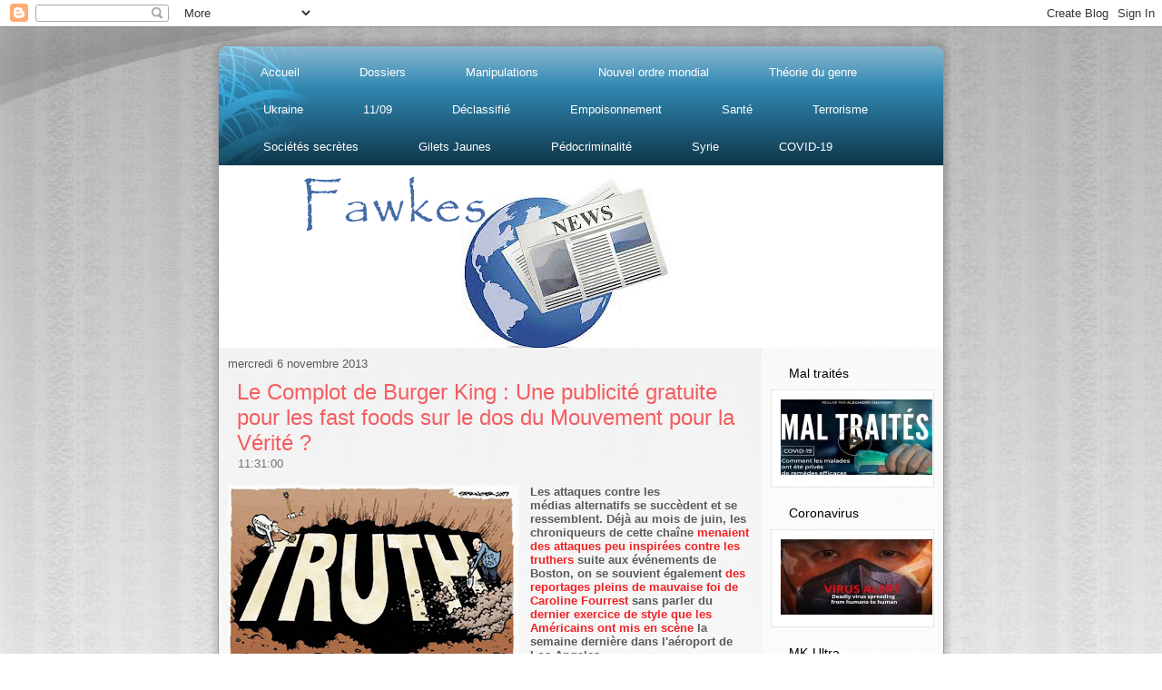

--- FILE ---
content_type: text/html; charset=UTF-8
request_url: https://fawkes-news.blogspot.com/2013/11/le-complot-de-burger-king-une-publicite.html
body_size: 47993
content:
<!DOCTYPE html>
<html dir='LTR' xmlns='http://www.w3.org/1999/xhtml' xmlns:b='http://www.google.com/2005/gml/b' xmlns:data='http://www.google.com/2005/gml/data' xmlns:expr='http://www.google.com/2005/gml/expr'>
<head>
<link href='https://www.blogger.com/static/v1/widgets/2944754296-widget_css_bundle.css' rel='stylesheet' type='text/css'/>
<meta content='text/html; charset=UTF-8' http-equiv='Content-Type'/>
<meta content='blogger' name='generator'/>
<link href='https://fawkes-news.blogspot.com/favicon.ico' rel='icon' type='image/x-icon'/>
<link href='https://fawkes-news.blogspot.com/2013/11/le-complot-de-burger-king-une-publicite.html' rel='canonical'/>
<link rel="alternate" type="application/atom+xml" title="Guy Fawkes News - Atom" href="https://fawkes-news.blogspot.com/feeds/posts/default" />
<link rel="alternate" type="application/rss+xml" title="Guy Fawkes News - RSS" href="https://fawkes-news.blogspot.com/feeds/posts/default?alt=rss" />
<link rel="service.post" type="application/atom+xml" title="Guy Fawkes News - Atom" href="https://www.blogger.com/feeds/3741185402974095598/posts/default" />

<link rel="alternate" type="application/atom+xml" title="Guy Fawkes News - Atom" href="https://fawkes-news.blogspot.com/feeds/3065741157259764241/comments/default" />
<!--Can't find substitution for tag [blog.ieCssRetrofitLinks]-->
<link href='https://blogger.googleusercontent.com/img/b/R29vZ2xl/AVvXsEhep-yuzEcyguOlWD1Ap6jRJKuS7dzHnkRf_2OiXlxVl55AoxdXs0FPNt24_TCjgcwhJp5H3PUJ5zLxG0rGoIgTvxwGc4JGXT13KrxlymOJQcbM0x_zhyphenhyphen8NWHDEvHBwVpS2Uz1ivaTVB1E/s320/la+v%C3%A9rit%C3%A9.gif' rel='image_src'/>
<meta content='https://fawkes-news.blogspot.com/2013/11/le-complot-de-burger-king-une-publicite.html' property='og:url'/>
<meta content='Le Complot de Burger King : Une publicité gratuite pour les fast foods sur le dos du Mouvement pour la Vérité ?' property='og:title'/>
<meta content='   Les attaques contre les médias alternatifs se succèdent et se ressemblent. Déjà au mois de juin, les chroniqueurs de cette chaîne menaien...' property='og:description'/>
<meta content='https://blogger.googleusercontent.com/img/b/R29vZ2xl/AVvXsEhep-yuzEcyguOlWD1Ap6jRJKuS7dzHnkRf_2OiXlxVl55AoxdXs0FPNt24_TCjgcwhJp5H3PUJ5zLxG0rGoIgTvxwGc4JGXT13KrxlymOJQcbM0x_zhyphenhyphen8NWHDEvHBwVpS2Uz1ivaTVB1E/w1200-h630-p-k-no-nu/la+v%C3%A9rit%C3%A9.gif' property='og:image'/>
<title>Guy Fawkes News: Le Complot de Burger King : Une publicité gratuite pour les fast foods sur le dos du Mouvement pour la Vérité ?</title>
<!-- Created by Artisteer v4.1.0.59861 -->
<meta content='initial-scale = 1.0, maximum-scale = 1.0, user-scalable = no, width = device-width' name='viewport'/>
<style id='page-skin-1' type='text/css'><!--
#header, #Header1{
height: 100%;
}
#navbar {
position: fixed;
width: 100%;
z-index: 10;
}
.art-nav {
-moz-box-sizing: border-box;
-webkit-box-sizing: border-box;
box-sizing: border-box;
display: block;
}
.art-comment-avatar{
background: none transparent !important;
border: 0 none !important;
}
#ArchiveList ul li {
text-indent: -10px !important;
padding: 0 0 0 15px;
}
#ArchiveList ul li:before{
background: none repeat scroll 0 0 transparent;
margin: 0;
content: "";
}
.profile-datablock,
.profile-textblock {
margin: 0 0 .75em;
line-height: 1.4em;
}
.profile-img {
float: left;
margin-top: 0;
margin-right: 5px;
margin-bottom: 5px;
margin-left: 0;
border: 5px solid #889977;
}
.profile-data {
font-weight: bold;
}
.blog-pager{
margin-left: 15px;
}
.post-feeds{
margin-left: 15px;
}
.blog-feeds
{
margin-left: 15px;
}
/* for Blogger Page Elements */
body#layout #art-main {
position: relative;
}
body#layout .art-header {
height: auto;
width: 100%;
}
body#layout .art-content-layout {
margin-top: 18px;
padding-top: 2px;
width: 100%
}
body#layout .art-sheet {
width: 100%;
margin-top: 0 !important;
top: 0 !important;
}
body#layout .art-sheet:before,
body#layout .art-sheet:after {
content : '';
}
body#layout .art-header, body#layout #Header1 {
height: auto;
}
body#layout .art-footer,
body#layout .art-footer-inner {
width: 100%;
}
body#layout .art-footer .art-footer-text {
height: 85px;
}
body#layout .art-blockcontent {
padding: 0;
}
body#layout .art-block {
padding: 0;
}
body#layout .art-nav {
height: auto;
width: auto;
}
body#layout .section {
width: auto;
}
body#layout #Header1{
display: block;
}
body#layout #LinkList97,
body#layout #BlogArchive99,
body#layout #PageList99 {
display: none;
}
body#layout {
min-width: 0;
}
body#layout .art-content-layout {
width: 100%;
}
body#layout .widget{
left: 0;
top: 0;
width: 99%;
}
body#layout .art-footer-default {
display: none;
}
#Attribution1 {
display: none;
}
/* search results  */
#uds-searchControl {
width: 99%;
}
#uds-searchControl .gsc-results,
#uds-searchControl .gsc-tabhActive {
font-family: 'Times New Roman';
font-style: normal;
font-size: 16px;
font-weight: 400;
text-decoration: none;
color: #595b59 !important;
background-color: transparent !important;
border-color: #808080 !important;
}
#uds-searchControl a,
#uds-searchControl .gs-result .gs-title *,
#uds-searchControl .gs-visibleUrl ,
#uds-searchControl .gsc-tabhInactive {
font-family: Arial, 'Arial Unicode MS', Helvetica, sans-serif;
font-style: normal;
font-size: 13px;
font-weight: 400;
text-decoration: none;
color: #f12225 !important;
}
#uds-searchControl .gsc-cursor-page{
color: #f12225 !important;
}
.gsc-tabsArea{
margin-bottom: 0 !important;
}
.gsc-result-info{
border-bottom: 0 none !important;
}
.blog-pager a:link,
.blog-pager a:visited,
.blog-pager a:active,
.blog-pager a:hover,
.feed-links a:link,
.feed-links a:visited,
.feed-links a:active,
.feed-links a:hover {
color: #f12225;
}
#blog-pager-newer-link {
float: left;
margin-left: 13px;
}
#blog-pager-older-link {
float: right;
margin-right: 13px;
}
#blog-pager {
text-align: center;
}
.jump-link{
margin: 10px 0;
}
/* block content */
.art-blockcontent {
color: #161716;
}
.art-blockcontent a:link{
color: #f56164;
}
.art-blockcontent a:visited,
.art-blockcontent a.visited {
color: #aaacaa;
}
.art-blockcontent a:hover,
.art-blockcontent a.hover {
color: #f56164;
}
.toggle span
{
color: #f56164;
}
.gsc-branding-text {
color: #161716 !important;
}
/* Created by Artisteer v4.1.0.59861 */
#art-main
{
background: #EEEFEE url('https://blogger.googleusercontent.com/img/b/R29vZ2xl/AVvXsEjfUdlc5n4RIQfpkDxvJuDl5sGVrgbTcwBFJdB6sFZLz_QyIEdJ3fxKypmNbVApiMY-b0y85BEV8IrNuNLm6tMqvjfcvkD7dS3k-ylYgmi_ZIpRYev5E3QCv_olSe0_ByhItNSDVPt_M3E/s2048/page.png') fixed;
background: url('https://blogger.googleusercontent.com/img/b/R29vZ2xl/AVvXsEguJfFMiR1xTXPf1pq42GJ3lchrzNlwV2VVnBkeJve745Xn3VREYmEeA4dlbnwjcNtEi7WNx0CZZh-zdrSS7NS-_ZAyAVMlxTFTV1pt1iTjQd1cVuUJScY2EAi4xk0cPISXK5_EMK9pc10/s2048/pageglare.png') no-repeat, linear-gradient(top, rgba(120, 122, 120, 0.08) 0, rgba(255, 255, 255, 0.22) 1050px) no-repeat, url('https://blogger.googleusercontent.com/img/b/R29vZ2xl/AVvXsEjfUdlc5n4RIQfpkDxvJuDl5sGVrgbTcwBFJdB6sFZLz_QyIEdJ3fxKypmNbVApiMY-b0y85BEV8IrNuNLm6tMqvjfcvkD7dS3k-ylYgmi_ZIpRYev5E3QCv_olSe0_ByhItNSDVPt_M3E/s2048/page.png'), linear-gradient(top, #A5A7A5 0, #FFFFFF 1050px) no-repeat;
background: url('https://blogger.googleusercontent.com/img/b/R29vZ2xl/AVvXsEguJfFMiR1xTXPf1pq42GJ3lchrzNlwV2VVnBkeJve745Xn3VREYmEeA4dlbnwjcNtEi7WNx0CZZh-zdrSS7NS-_ZAyAVMlxTFTV1pt1iTjQd1cVuUJScY2EAi4xk0cPISXK5_EMK9pc10/s2048/pageglare.png') no-repeat, -webkit-linear-gradient(top, rgba(120, 122, 120, 0.08) 0, rgba(255, 255, 255, 0.22) 1050px) no-repeat, url('https://blogger.googleusercontent.com/img/b/R29vZ2xl/AVvXsEjfUdlc5n4RIQfpkDxvJuDl5sGVrgbTcwBFJdB6sFZLz_QyIEdJ3fxKypmNbVApiMY-b0y85BEV8IrNuNLm6tMqvjfcvkD7dS3k-ylYgmi_ZIpRYev5E3QCv_olSe0_ByhItNSDVPt_M3E/s2048/page.png'), -webkit-linear-gradient(top, #A5A7A5 0, #FFFFFF 1050px) no-repeat;
background: url('https://blogger.googleusercontent.com/img/b/R29vZ2xl/AVvXsEguJfFMiR1xTXPf1pq42GJ3lchrzNlwV2VVnBkeJve745Xn3VREYmEeA4dlbnwjcNtEi7WNx0CZZh-zdrSS7NS-_ZAyAVMlxTFTV1pt1iTjQd1cVuUJScY2EAi4xk0cPISXK5_EMK9pc10/s2048/pageglare.png') no-repeat, -moz-linear-gradient(top, rgba(120, 122, 120, 0.08) 0, rgba(255, 255, 255, 0.22) 1050px) no-repeat, url('https://blogger.googleusercontent.com/img/b/R29vZ2xl/AVvXsEjfUdlc5n4RIQfpkDxvJuDl5sGVrgbTcwBFJdB6sFZLz_QyIEdJ3fxKypmNbVApiMY-b0y85BEV8IrNuNLm6tMqvjfcvkD7dS3k-ylYgmi_ZIpRYev5E3QCv_olSe0_ByhItNSDVPt_M3E/s2048/page.png'), -moz-linear-gradient(top, #A5A7A5 0, #FFFFFF 1050px) no-repeat;
background: url('https://blogger.googleusercontent.com/img/b/R29vZ2xl/AVvXsEguJfFMiR1xTXPf1pq42GJ3lchrzNlwV2VVnBkeJve745Xn3VREYmEeA4dlbnwjcNtEi7WNx0CZZh-zdrSS7NS-_ZAyAVMlxTFTV1pt1iTjQd1cVuUJScY2EAi4xk0cPISXK5_EMK9pc10/s2048/pageglare.png') no-repeat, -o-linear-gradient(top, rgba(120, 122, 120, 0.08) 0, rgba(255, 255, 255, 0.22) 1050px) no-repeat, url('https://blogger.googleusercontent.com/img/b/R29vZ2xl/AVvXsEjfUdlc5n4RIQfpkDxvJuDl5sGVrgbTcwBFJdB6sFZLz_QyIEdJ3fxKypmNbVApiMY-b0y85BEV8IrNuNLm6tMqvjfcvkD7dS3k-ylYgmi_ZIpRYev5E3QCv_olSe0_ByhItNSDVPt_M3E/s2048/page.png'), -o-linear-gradient(top, #A5A7A5 0, #FFFFFF 1050px) no-repeat;
background: url('https://blogger.googleusercontent.com/img/b/R29vZ2xl/AVvXsEguJfFMiR1xTXPf1pq42GJ3lchrzNlwV2VVnBkeJve745Xn3VREYmEeA4dlbnwjcNtEi7WNx0CZZh-zdrSS7NS-_ZAyAVMlxTFTV1pt1iTjQd1cVuUJScY2EAi4xk0cPISXK5_EMK9pc10/s2048/pageglare.png') no-repeat, -ms-linear-gradient(top, rgba(120, 122, 120, 0.08) 0, rgba(255, 255, 255, 0.22) 1050px) no-repeat, url('https://blogger.googleusercontent.com/img/b/R29vZ2xl/AVvXsEjfUdlc5n4RIQfpkDxvJuDl5sGVrgbTcwBFJdB6sFZLz_QyIEdJ3fxKypmNbVApiMY-b0y85BEV8IrNuNLm6tMqvjfcvkD7dS3k-ylYgmi_ZIpRYev5E3QCv_olSe0_ByhItNSDVPt_M3E/s2048/page.png'), -ms-linear-gradient(top, #A5A7A5 0, #FFFFFF 1050px) no-repeat;
background: url('https://blogger.googleusercontent.com/img/b/R29vZ2xl/AVvXsEguJfFMiR1xTXPf1pq42GJ3lchrzNlwV2VVnBkeJve745Xn3VREYmEeA4dlbnwjcNtEi7WNx0CZZh-zdrSS7NS-_ZAyAVMlxTFTV1pt1iTjQd1cVuUJScY2EAi4xk0cPISXK5_EMK9pc10/s2048/pageglare.png') no-repeat, linear-gradient(top, rgba(120, 122, 120, 0.08) 0, rgba(255, 255, 255, 0.22) 1050px) no-repeat, url('https://blogger.googleusercontent.com/img/b/R29vZ2xl/AVvXsEjfUdlc5n4RIQfpkDxvJuDl5sGVrgbTcwBFJdB6sFZLz_QyIEdJ3fxKypmNbVApiMY-b0y85BEV8IrNuNLm6tMqvjfcvkD7dS3k-ylYgmi_ZIpRYev5E3QCv_olSe0_ByhItNSDVPt_M3E/s2048/page.png'), linear-gradient(top, #A5A7A5 0, #FFFFFF 1050px) no-repeat;
-svg-background: url('https://blogger.googleusercontent.com/img/b/R29vZ2xl/AVvXsEguJfFMiR1xTXPf1pq42GJ3lchrzNlwV2VVnBkeJve745Xn3VREYmEeA4dlbnwjcNtEi7WNx0CZZh-zdrSS7NS-_ZAyAVMlxTFTV1pt1iTjQd1cVuUJScY2EAi4xk0cPISXK5_EMK9pc10/s2048/pageglare.png') no-repeat, linear-gradient(top, rgba(120, 122, 120, 0.08) 0, rgba(255, 255, 255, 0.22) 1050px) no-repeat, url('https://blogger.googleusercontent.com/img/b/R29vZ2xl/AVvXsEjfUdlc5n4RIQfpkDxvJuDl5sGVrgbTcwBFJdB6sFZLz_QyIEdJ3fxKypmNbVApiMY-b0y85BEV8IrNuNLm6tMqvjfcvkD7dS3k-ylYgmi_ZIpRYev5E3QCv_olSe0_ByhItNSDVPt_M3E/s2048/page.png'), linear-gradient(top, #A5A7A5 0, #FFFFFF 1050px) no-repeat;
background-attachment: fixed, fixed, fixed, fixed !important;
margin:0 auto;
font-size: 13px;
font-family: Arial, 'Arial Unicode MS', Helvetica, Sans-Serif;
position: relative;
width: 100%;
min-height: 100%;
left: 0;
top: 0;
cursor:default;
overflow:hidden;
}
table, ul.art-hmenu
{
font-size: 13px;
font-family: Arial, 'Arial Unicode MS', Helvetica, Sans-Serif;
}
h1, h2, h3, h4, h5, h6, p, a, ul, ol, li
{
margin: 0;
padding: 0;
}
/* Reset buttons border. It's important for input and button tags.
* border-collapse should be separate for shadow in IE.
*/
.art-button
{
border: 0;
border-collapse: separate;
-webkit-background-origin: border !important;
-moz-background-origin: border !important;
background-origin: border-box !important;
background: #9E0A0D;
background: linear-gradient(top, #C50D10 0, #7D080A 100%) no-repeat;
background: -webkit-linear-gradient(top, #C50D10 0, #7D080A 100%) no-repeat;
background: -moz-linear-gradient(top, #C50D10 0, #7D080A 100%) no-repeat;
background: -o-linear-gradient(top, #C50D10 0, #7D080A 100%) no-repeat;
background: -ms-linear-gradient(top, #C50D10 0, #7D080A 100%) no-repeat;
background: linear-gradient(top, #C50D10 0, #7D080A 100%) no-repeat;
-svg-background: linear-gradient(top, #C50D10 0, #7D080A 100%) no-repeat;
-webkit-border-radius:3px;
-moz-border-radius:3px;
border-radius:3px;
-webkit-box-shadow:0 0 2px 1px rgba(0, 0, 0, 0.4);
-moz-box-shadow:0 0 2px 1px rgba(0, 0, 0, 0.4);
box-shadow:0 0 2px 1px rgba(0, 0, 0, 0.4);
border-width: 0;
padding:0 10px;
margin:0 auto;
height:26px;
}
.art-postcontent,
.art-postheadericons,
.art-postfootericons,
.art-blockcontent,
ul.art-vmenu a
{
text-align: left;
}
.art-postcontent,
.art-postcontent li,
.art-postcontent table,
.art-postcontent a,
.art-postcontent a:link,
.art-postcontent a:visited,
.art-postcontent a.visited,
.art-postcontent a:hover,
.art-postcontent a.hovered
{
font-family: Arial, 'Arial Unicode MS', Helvetica, Sans-Serif;
}
.art-postcontent p
{
margin: 12px 0;
}
.art-postcontent h1, .art-postcontent h1 a, .art-postcontent h1 a:link, .art-postcontent h1 a:visited, .art-postcontent h1 a:hover,
.art-postcontent h2, .art-postcontent h2 a, .art-postcontent h2 a:link, .art-postcontent h2 a:visited, .art-postcontent h2 a:hover,
.art-postcontent h3, .art-postcontent h3 a, .art-postcontent h3 a:link, .art-postcontent h3 a:visited, .art-postcontent h3 a:hover,
.art-postcontent h4, .art-postcontent h4 a, .art-postcontent h4 a:link, .art-postcontent h4 a:visited, .art-postcontent h4 a:hover,
.art-postcontent h5, .art-postcontent h5 a, .art-postcontent h5 a:link, .art-postcontent h5 a:visited, .art-postcontent h5 a:hover,
.art-postcontent h6, .art-postcontent h6 a, .art-postcontent h6 a:link, .art-postcontent h6 a:visited, .art-postcontent h6 a:hover,
.art-blockheader .t, .art-blockheader .t a, .art-blockheader .t a:link, .art-blockheader .t a:visited, .art-blockheader .t a:hover,
.art-vmenublockheader .t, .art-vmenublockheader .t a, .art-vmenublockheader .t a:link, .art-vmenublockheader .t a:visited, .art-vmenublockheader .t a:hover,
.art-headline, .art-headline a, .art-headline a:link, .art-headline a:visited, .art-headline a:hover,
.art-slogan, .art-slogan a, .art-slogan a:link, .art-slogan a:visited, .art-slogan a:hover,
.art-postheader, .art-postheader a, .art-postheader a:link, .art-postheader a:visited, .art-postheader a:hover
{
font-weight:normal;
font-size: 32px;
font-family: Arial, 'Arial Unicode MS', Helvetica, Sans-Serif;
}
.art-postcontent a, .art-postcontent a:link
{
font-family: Arial, 'Arial Unicode MS', Helvetica, Sans-Serif;
text-decoration: none;
color: #F12225;
}
.art-postcontent a:visited, .art-postcontent a.visited
{
font-family: Arial, 'Arial Unicode MS', Helvetica, Sans-Serif;
text-decoration: none;
color: #A7A9A7;
}
.art-postcontent  a:hover, .art-postcontent a.hover
{
font-family: Arial, 'Arial Unicode MS', Helvetica, Sans-Serif;
text-decoration: none;
color: #F55C5F;
}
.art-postcontent h1
{
color: #87848F;
font-size: 32px;
font-family: Arial, 'Arial Unicode MS', Helvetica, Sans-Serif;
}
.art-blockcontent h1
{
font-size: 32px;
font-family: Arial, 'Arial Unicode MS', Helvetica, Sans-Serif;
}
.art-postcontent h1 a, .art-postcontent h1 a:link, .art-postcontent h1 a:hover, .art-postcontent h1 a:visited, .art-blockcontent h1 a, .art-blockcontent h1 a:link, .art-blockcontent h1 a:hover, .art-blockcontent h1 a:visited
{
font-size: 32px;
font-family: Arial, 'Arial Unicode MS', Helvetica, Sans-Serif;
}
.art-postcontent h2
{
color: #888B88;
font-size: 22px;
font-family: Arial, 'Arial Unicode MS', Helvetica, Sans-Serif;
}
.art-blockcontent h2
{
font-size: 22px;
font-family: Arial, 'Arial Unicode MS', Helvetica, Sans-Serif;
}
.art-postcontent h2 a, .art-postcontent h2 a:link, .art-postcontent h2 a:hover, .art-postcontent h2 a:visited, .art-blockcontent h2 a, .art-blockcontent h2 a:link, .art-blockcontent h2 a:hover, .art-blockcontent h2 a:visited
{
font-size: 22px;
font-family: Arial, 'Arial Unicode MS', Helvetica, Sans-Serif;
}
.art-postcontent h3
{
color: #F12225;
margin: 20px 0 0;
font-size: 18px;
font-family: Arial, 'Arial Unicode MS', Helvetica, Sans-Serif;
}
.art-blockcontent h3
{
margin: 20px 0 0;
font-size: 18px;
font-family: Arial, 'Arial Unicode MS', Helvetica, Sans-Serif;
}
.art-postcontent h3 a, .art-postcontent h3 a:link, .art-postcontent h3 a:hover, .art-postcontent h3 a:visited, .art-blockcontent h3 a, .art-blockcontent h3 a:link, .art-blockcontent h3 a:hover, .art-blockcontent h3 a:visited
{
font-size: 18px;
font-family: Arial, 'Arial Unicode MS', Helvetica, Sans-Serif;
}
.art-postcontent h4
{
color: #6F716F;
font-size: 16px;
font-family: Arial, 'Arial Unicode MS', Helvetica, Sans-Serif;
}
.art-blockcontent h4
{
font-size: 16px;
font-family: Arial, 'Arial Unicode MS', Helvetica, Sans-Serif;
}
.art-postcontent h4 a, .art-postcontent h4 a:link, .art-postcontent h4 a:hover, .art-postcontent h4 a:visited, .art-blockcontent h4 a, .art-blockcontent h4 a:link, .art-blockcontent h4 a:hover, .art-blockcontent h4 a:visited
{
font-size: 16px;
font-family: Arial, 'Arial Unicode MS', Helvetica, Sans-Serif;
}
.art-postcontent h5
{
color: #6F716F;
font-size: 13px;
font-family: Arial, 'Arial Unicode MS', Helvetica, Sans-Serif;
}
.art-blockcontent h5
{
font-size: 13px;
font-family: Arial, 'Arial Unicode MS', Helvetica, Sans-Serif;
}
.art-postcontent h5 a, .art-postcontent h5 a:link, .art-postcontent h5 a:hover, .art-postcontent h5 a:visited, .art-blockcontent h5 a, .art-blockcontent h5 a:link, .art-blockcontent h5 a:hover, .art-blockcontent h5 a:visited
{
font-size: 13px;
font-family: Arial, 'Arial Unicode MS', Helvetica, Sans-Serif;
}
.art-postcontent h6
{
color: #C4C5C4;
font-size: 11px;
font-family: Arial, 'Arial Unicode MS', Helvetica, Sans-Serif;
}
.art-blockcontent h6
{
font-size: 11px;
font-family: Arial, 'Arial Unicode MS', Helvetica, Sans-Serif;
}
.art-postcontent h6 a, .art-postcontent h6 a:link, .art-postcontent h6 a:hover, .art-postcontent h6 a:visited, .art-blockcontent h6 a, .art-blockcontent h6 a:link, .art-blockcontent h6 a:hover, .art-blockcontent h6 a:visited
{
font-size: 11px;
font-family: Arial, 'Arial Unicode MS', Helvetica, Sans-Serif;
}
header, footer, article, nav, #art-hmenu-bg, .art-sheet, .art-hmenu a, .art-vmenu a, .art-slidenavigator > a, .art-checkbox:before, .art-radiobutton:before
{
-webkit-background-origin: border !important;
-moz-background-origin: border !important;
background-origin: border-box !important;
}
header, footer, article, nav, #art-hmenu-bg, .art-sheet, .art-slidenavigator > a, .art-checkbox:before, .art-radiobutton:before
{
display: block;
-webkit-box-sizing: border-box;
-moz-box-sizing: border-box;
box-sizing: border-box;
}
ul
{
list-style-type: none;
}
ol
{
list-style-position: inside;
}
html, body
{
height: 100%;
}
body
{
padding: 0;
margin:0;
min-width: 800px;
color: #595B59;
}
.art-header:before, #art-header-bg:before, .art-layout-cell:before, .art-layout-wrapper:before, .art-footer:before, .art-nav:before, #art-hmenu-bg:before, .art-sheet:before
{
width: 100%;
content: " ";
display: table;
}
.art-header:after, #art-header-bg:after, .art-layout-cell:after, .art-layout-wrapper:after, .art-footer:after, .art-nav:after, #art-hmenu-bg:after, .art-sheet:after,
.cleared, .clearfix:after {
clear: both;
font: 0/0 serif;
display: block;
content: " ";
}
form
{
padding: 0 !important;
margin: 0 !important;
}
table.position
{
position: relative;
width: 100%;
table-layout: fixed;
}
li h1, .art-postcontent li h1, .art-blockcontent li h1
{
margin:1px;
}
li h2, .art-postcontent li h2, .art-blockcontent li h2
{
margin:1px;
}
li h3, .art-postcontent li h3, .art-blockcontent li h3
{
margin:1px;
}
li h4, .art-postcontent li h4, .art-blockcontent li h4
{
margin:1px;
}
li h5, .art-postcontent li h5, .art-blockcontent li h5
{
margin:1px;
}
li h6, .art-postcontent li h6, .art-blockcontent li h6
{
margin:1px;
}
li p, .art-postcontent li p, .art-blockcontent li p
{
margin:1px;
}
.art-shapes
{
position: absolute;
top: 0;
right: 0;
bottom: 0;
left: 0;
overflow: hidden;
z-index: 0;
}
.art-slider-inner {
position: relative;
overflow: hidden;
width: 100%;
height: 100%;
}
.art-slidenavigator > a {
display: inline-block;
vertical-align: middle;
outline-style: none;
font-size: 1px;
}
.art-slidenavigator > a:last-child {
margin-right: 0 !important;
}
.art-sheet
{
background: #FCFCFC;
background: rgba(252, 252, 252, 0.8);
-webkit-border-radius:10px;
-moz-border-radius:10px;
border-radius:10px;
-webkit-box-shadow:0 0 7px 4px rgba(0, 0, 0, 0.16);
-moz-box-shadow:0 0 7px 4px rgba(0, 0, 0, 0.16);
box-shadow:0 0 7px 4px rgba(0, 0, 0, 0.16);
border:1px solid rgba(130, 126, 138, 0.8);
margin:20px auto 0;
position:relative;
cursor:auto;
width: 800px;
z-index: auto !important;
}
.art-nav
{
background: #1D6386 url('https://blogger.googleusercontent.com/img/b/R29vZ2xl/AVvXsEh0PswjjWbdtSFUh8Wk0XgoMhNTY-HQravOhZE-U_m1wMOClm1r9xnY9bb8NxnvN5GinKuYFsQa7_4Op2oK3-fizwohAJrdwR2DeolN6uzn1UFfXjC26nfCRAuwHAvg_QXiX4lalo92-34/s2048/nav.png') scroll;
background: linear-gradient(top, rgba(219, 238, 247, 0.45) 0, rgba(88, 175, 218, 0.26) 34%, rgba(0, 0, 0, 0.25) 100%) no-repeat, url('https://blogger.googleusercontent.com/img/b/R29vZ2xl/AVvXsEh0PswjjWbdtSFUh8Wk0XgoMhNTY-HQravOhZE-U_m1wMOClm1r9xnY9bb8NxnvN5GinKuYFsQa7_4Op2oK3-fizwohAJrdwR2DeolN6uzn1UFfXjC26nfCRAuwHAvg_QXiX4lalo92-34/s2048/nav.png'), linear-gradient(top, #86C5E4 0, #2E9BD1 34%, #091F2A 100%) no-repeat;
background: -webkit-linear-gradient(top, rgba(219, 238, 247, 0.45) 0, rgba(88, 175, 218, 0.26) 34%, rgba(0, 0, 0, 0.25) 100%) no-repeat, url('https://blogger.googleusercontent.com/img/b/R29vZ2xl/AVvXsEh0PswjjWbdtSFUh8Wk0XgoMhNTY-HQravOhZE-U_m1wMOClm1r9xnY9bb8NxnvN5GinKuYFsQa7_4Op2oK3-fizwohAJrdwR2DeolN6uzn1UFfXjC26nfCRAuwHAvg_QXiX4lalo92-34/s2048/nav.png'), -webkit-linear-gradient(top, #86C5E4 0, #2E9BD1 34%, #091F2A 100%) no-repeat;
background: -moz-linear-gradient(top, rgba(219, 238, 247, 0.45) 0, rgba(88, 175, 218, 0.26) 34%, rgba(0, 0, 0, 0.25) 100%) no-repeat, url('https://blogger.googleusercontent.com/img/b/R29vZ2xl/AVvXsEh0PswjjWbdtSFUh8Wk0XgoMhNTY-HQravOhZE-U_m1wMOClm1r9xnY9bb8NxnvN5GinKuYFsQa7_4Op2oK3-fizwohAJrdwR2DeolN6uzn1UFfXjC26nfCRAuwHAvg_QXiX4lalo92-34/s2048/nav.png'), -moz-linear-gradient(top, #86C5E4 0, #2E9BD1 34%, #091F2A 100%) no-repeat;
background: -o-linear-gradient(top, rgba(219, 238, 247, 0.45) 0, rgba(88, 175, 218, 0.26) 34%, rgba(0, 0, 0, 0.25) 100%) no-repeat, url('https://blogger.googleusercontent.com/img/b/R29vZ2xl/AVvXsEh0PswjjWbdtSFUh8Wk0XgoMhNTY-HQravOhZE-U_m1wMOClm1r9xnY9bb8NxnvN5GinKuYFsQa7_4Op2oK3-fizwohAJrdwR2DeolN6uzn1UFfXjC26nfCRAuwHAvg_QXiX4lalo92-34/s2048/nav.png'), -o-linear-gradient(top, #86C5E4 0, #2E9BD1 34%, #091F2A 100%) no-repeat;
background: -ms-linear-gradient(top, rgba(219, 238, 247, 0.45) 0, rgba(88, 175, 218, 0.26) 34%, rgba(0, 0, 0, 0.25) 100%) no-repeat, url('https://blogger.googleusercontent.com/img/b/R29vZ2xl/AVvXsEh0PswjjWbdtSFUh8Wk0XgoMhNTY-HQravOhZE-U_m1wMOClm1r9xnY9bb8NxnvN5GinKuYFsQa7_4Op2oK3-fizwohAJrdwR2DeolN6uzn1UFfXjC26nfCRAuwHAvg_QXiX4lalo92-34/s2048/nav.png'), -ms-linear-gradient(top, #86C5E4 0, #2E9BD1 34%, #091F2A 100%) no-repeat;
background: linear-gradient(top, rgba(219, 238, 247, 0.45) 0, rgba(88, 175, 218, 0.26) 34%, rgba(0, 0, 0, 0.25) 100%) no-repeat, url('https://blogger.googleusercontent.com/img/b/R29vZ2xl/AVvXsEh0PswjjWbdtSFUh8Wk0XgoMhNTY-HQravOhZE-U_m1wMOClm1r9xnY9bb8NxnvN5GinKuYFsQa7_4Op2oK3-fizwohAJrdwR2DeolN6uzn1UFfXjC26nfCRAuwHAvg_QXiX4lalo92-34/s2048/nav.png'), linear-gradient(top, #86C5E4 0, #2E9BD1 34%, #091F2A 100%) no-repeat;
-svg-background: linear-gradient(top, rgba(219, 238, 247, 0.45) 0, rgba(88, 175, 218, 0.26) 34%, rgba(0, 0, 0, 0.25) 100%) no-repeat, url('https://blogger.googleusercontent.com/img/b/R29vZ2xl/AVvXsEh0PswjjWbdtSFUh8Wk0XgoMhNTY-HQravOhZE-U_m1wMOClm1r9xnY9bb8NxnvN5GinKuYFsQa7_4Op2oK3-fizwohAJrdwR2DeolN6uzn1UFfXjC26nfCRAuwHAvg_QXiX4lalo92-34/s2048/nav.png'), linear-gradient(top, #86C5E4 0, #2E9BD1 34%, #091F2A 100%) no-repeat;
-webkit-border-radius:9px 9px 0 0;
-moz-border-radius:9px 9px 0 0;
border-radius:9px 9px 0 0;
border-bottom:1px solid #EEEFEE;
padding:8px 4px 0;
margin:0 auto;
position: relative;
z-index: 499;
text-align: left;
}
ul.art-hmenu a, ul.art-hmenu a:link, ul.art-hmenu a:visited, ul.art-hmenu a:hover
{
outline: none;
position: relative;
z-index: 11;
}
ul.art-hmenu, ul.art-hmenu ul
{
display: block;
margin: 0;
padding: 0;
border: 0;
list-style-type: none;
}
ul.art-hmenu li
{
position: relative;
z-index: 5;
display: block;
float: left;
background: none;
margin: 0;
padding: 0;
border: 0;
}
ul.art-hmenu li:hover
{
z-index: 10000;
white-space: normal;
}
ul.art-hmenu:after, ul.art-hmenu ul:after
{
content: ".";
height: 0;
display: block;
visibility: hidden;
overflow: hidden;
clear: both;
}
ul.art-hmenu, ul.art-hmenu ul
{
min-height: 0;
}
ul.art-hmenu
{
display: inline-block;
vertical-align: bottom;
padding-left: 9px;
padding-right: 9px;
-webkit-box-sizing: border-box;
-moz-box-sizing: border-box;
box-sizing: border-box;
}
.art-nav:before
{
content:' ';
}
.art-hmenu-extra1
{
position: relative;
display: block;
float: left;
width: auto;
height: auto;
background-position: center;
}
.art-hmenu-extra2
{
position: relative;
display: block;
float: right;
width: auto;
height: auto;
background-position: center;
}
.art-hmenu
{
float: left;
}
.art-menuitemcontainer
{
margin:0 auto;
}
ul.art-hmenu>li {
margin-left: 6px;
}
ul.art-hmenu>li:first-child {
margin-left: 3px;
}
ul.art-hmenu>li:last-child, ul.art-hmenu>li.last-child {
margin-right: 3px;
}
ul.art-hmenu>li>a
{
-webkit-border-radius:6px 6px 0 0;
-moz-border-radius:6px 6px 0 0;
border-radius:6px 6px 0 0;
border:1px solid transparent;
border-bottom:none;
padding:0 29px;
margin:0 auto;
position: relative;
display: block;
height: 40px;
cursor: pointer;
text-decoration: none;
color: #FFFFFF;
line-height: 40px;
text-align: center;
}
.art-hmenu a,
.art-hmenu a:link,
.art-hmenu a:visited,
.art-hmenu a.active,
.art-hmenu a:hover
{
font-size: 13px;
font-family: Arial, 'Arial Unicode MS', Helvetica, Sans-Serif;
}
ul.art-hmenu>li>a.active
{
background: #EEEFEE;
background: linear-gradient(top, #D6D7D6 0, #F2F2F2 40%, #F5F5F5 50%, #F5F5F5 100%) no-repeat;
background: -webkit-linear-gradient(top, #D6D7D6 0, #F2F2F2 40%, #F5F5F5 50%, #F5F5F5 100%) no-repeat;
background: -moz-linear-gradient(top, #D6D7D6 0, #F2F2F2 40%, #F5F5F5 50%, #F5F5F5 100%) no-repeat;
background: -o-linear-gradient(top, #D6D7D6 0, #F2F2F2 40%, #F5F5F5 50%, #F5F5F5 100%) no-repeat;
background: -ms-linear-gradient(top, #D6D7D6 0, #F2F2F2 40%, #F5F5F5 50%, #F5F5F5 100%) no-repeat;
background: linear-gradient(top, #D6D7D6 0, #F2F2F2 40%, #F5F5F5 50%, #F5F5F5 100%) no-repeat;
-svg-background: linear-gradient(top, #D6D7D6 0, #F2F2F2 40%, #F5F5F5 50%, #F5F5F5 100%) no-repeat;
-webkit-border-radius:6px 6px 0 0;
-moz-border-radius:6px 6px 0 0;
border-radius:6px 6px 0 0;
border:1px solid #EEEFEE;
border-bottom:none;
padding:0 29px;
margin:0 auto;
color: #676967;
padding-bottom: 1px;
margin-bottom: -1px;
}
ul.art-hmenu>li>a:hover, .desktop ul.art-hmenu>li:hover>a
{
background: #EEEFEE;
background: linear-gradient(top, #D6D7D6 0, #F2F2F2 40%, #F5F5F5 50%, #F5F5F5 100%) no-repeat;
background: -webkit-linear-gradient(top, #D6D7D6 0, #F2F2F2 40%, #F5F5F5 50%, #F5F5F5 100%) no-repeat;
background: -moz-linear-gradient(top, #D6D7D6 0, #F2F2F2 40%, #F5F5F5 50%, #F5F5F5 100%) no-repeat;
background: -o-linear-gradient(top, #D6D7D6 0, #F2F2F2 40%, #F5F5F5 50%, #F5F5F5 100%) no-repeat;
background: -ms-linear-gradient(top, #D6D7D6 0, #F2F2F2 40%, #F5F5F5 50%, #F5F5F5 100%) no-repeat;
background: linear-gradient(top, #D6D7D6 0, #F2F2F2 40%, #F5F5F5 50%, #F5F5F5 100%) no-repeat;
-svg-background: linear-gradient(top, #D6D7D6 0, #F2F2F2 40%, #F5F5F5 50%, #F5F5F5 100%) no-repeat;
-webkit-border-radius:6px 6px 0 0;
-moz-border-radius:6px 6px 0 0;
border-radius:6px 6px 0 0;
border:1px solid #B8B6BD;
border-bottom:none;
padding:0 29px;
margin:0 auto;
}
ul.art-hmenu>li>a:hover,
.desktop ul.art-hmenu>li:hover>a {
color: #676967;
}
ul.art-hmenu>li>a.active:hover {
padding-bottom: 0;
margin-bottom: 0;
}
ul.art-hmenu li li a
{
background: #99959F;
border:1px solid #6C6873;
padding:0 22px;
margin:0 auto;
}
ul.art-hmenu li li
{
float: none;
width: auto;
margin-top: 0;
margin-bottom: 0;
}
.desktop ul.art-hmenu li li ul>li:first-child
{
margin-top: 0;
}
ul.art-hmenu li li ul>li:last-child
{
margin-bottom: 0;
}
.art-hmenu ul a
{
display: block;
white-space: nowrap;
height: 23px;
min-width: 7em;
border: 1px solid transparent;
text-align: left;
line-height: 23px;
color: #323035;
font-size: 12px;
font-family: Arial, 'Arial Unicode MS', Helvetica, Sans-Serif;
text-decoration: none;
margin:0;
}
.art-hmenu li li a
{
border-top-width: 0 !important;
}
.art-hmenu li li:hover a
{
border-top-width: 1px !important;
}
.art-hmenu ul>li:first-child>a
{
border-top-width: 1px !important;
}
.art-hmenu ul a:link,
.art-hmenu ul a:visited,
.art-hmenu ul a.active,
.art-hmenu ul a:hover
{
text-align: left;
line-height: 23px;
color: #323035;
font-size: 12px;
font-family: Arial, 'Arial Unicode MS', Helvetica, Sans-Serif;
text-decoration: none;
margin:0;
}
ul.art-hmenu ul li a:hover, .desktop ul.art-hmenu ul li:hover>a
{
background: #6C6873;
border:1px solid #AAACAA;
margin:0 auto;
}
.art-hmenu ul li a:hover
{
color: #FFFFFF;
}
.art-hmenu ul li a.art-hmenu-before-hovered
{
border-bottom-width: 0 !important;
}
.desktop .art-hmenu ul li:hover>a
{
color: #FFFFFF;
}
ul.art-hmenu ul:before
{
background: #FFFFFF;
margin:0 auto;
display: block;
position: absolute;
content: ' ';
z-index: 1;
}
.desktop ul.art-hmenu li:hover>ul {
visibility: visible;
top: 100%;
}
.desktop ul.art-hmenu li li:hover>ul {
top: 0;
left: 100%;
}
ul.art-hmenu ul
{
visibility: hidden;
position: absolute;
z-index: 10;
left: 0;
top: 0;
background-image: url('https://lh6.googleusercontent.com/-bXmhotjSODA/U0J4p2bgyqI/AAAAAAAAENs/QhraaSWhVUE/s2048/spacer.gif');
}
.desktop ul.art-hmenu>li>ul
{
padding: 10px 30px 30px 30px;
margin: -10px 0 0 -30px;
}
.desktop ul.art-hmenu ul ul
{
padding: 30px 30px 30px 10px;
margin: -30px 0 0 -10px;
}
.desktop ul.art-hmenu ul.art-hmenu-left-to-right
{
right: auto;
left: 0;
margin: -10px 0 0 -30px;
}
.desktop ul.art-hmenu ul.art-hmenu-right-to-left
{
left: auto;
right: 0;
margin: -10px -30px 0 0;
}
.desktop ul.art-hmenu li li:hover>ul.art-hmenu-left-to-right {
right: auto;
left: 100%;
}
.desktop ul.art-hmenu li li:hover>ul.art-hmenu-right-to-left {
left: auto;
right: 100%;
}
.desktop ul.art-hmenu ul ul.art-hmenu-left-to-right
{
right: auto;
left: 0;
padding: 30px 30px 30px 10px;
margin: -30px 0 0 -10px;
}
.desktop ul.art-hmenu ul ul.art-hmenu-right-to-left
{
left: auto;
right: 0;
padding: 30px 10px 30px 30px;
margin: -30px -10px 0 0;
}
.desktop ul.art-hmenu li ul>li:first-child {
margin-top: 0;
}
.desktop ul.art-hmenu li ul>li:last-child {
margin-bottom: 0;
}
.desktop ul.art-hmenu ul ul:before
{
border-radius: 0;
top: 30px;
bottom: 30px;
right: 30px;
left: 10px;
}
.desktop ul.art-hmenu>li>ul:before
{
top: 10px;
right: 30px;
bottom: 30px;
left: 30px;
}
.desktop ul.art-hmenu>li>ul.art-hmenu-left-to-right:before {
right: 30px;
left: 30px;
}
.desktop ul.art-hmenu>li>ul.art-hmenu-right-to-left:before {
right: 30px;
left: 30px;
}
.desktop ul.art-hmenu ul ul.art-hmenu-left-to-right:before {
right: 30px;
left: 10px;
}
.desktop ul.art-hmenu ul ul.art-hmenu-right-to-left:before {
right: 10px;
left: 30px;
}
.art-header
{
margin:0 auto;
height: 200px;
background-image: url('https://blogger.googleusercontent.com/img/b/R29vZ2xl/AVvXsEjpAxq9EFmEiF-AtpVsvJuX30TBScEFKqtqDpsvG8tUI9gMk3W0Na3HaLvqmO4wJXzmHPOuqyu0LgIZJwctl1Xc2Gx2pgZlOs7AWOxuQE7Cv8uOe7AmPAaztY3B2e0bZTffdHwLE6VTLi4/s1600/fawkes+news+bandeau+2.gif');
background-position: 0 0;
background-repeat: no-repeat;
position: relative;
z-index: auto !important;
}
.responsive .art-header
{
background-image: url('https://blogger.googleusercontent.com/img/b/R29vZ2xl/AVvXsEg0XhDP-qJSg4fnpjxe9tXVBJ4M0wwN_FdHtw7HJoEUnatKU0YghirDuRyecqdXepE5u7A8U0yfH4V9P3DbnGzW1l7apQ_8W3rurOQl9WPxYNjR4EFyeZhEzOWHvJJX6Roxr_RhRjgZ4Qo/s2048/header.jpg');
background-position: center center;
}
.art-header .art-header-widget
{
position:absolute;
z-index:101;
}
.art-layout-wrapper
{
position: relative;
margin: 0 auto 0 auto;
z-index: auto !important;
}
.art-content-layout
{
display: table;
width: 100%;
table-layout: fixed;
}
.art-content-layout-row
{
display: table-row;
}
.art-layout-cell
{
display: table-cell;
vertical-align: top;
}
/* need only for content layout in post content */
.art-postcontent .art-content-layout
{
border-collapse: collapse;
}
.art-breadcrumbs
{
margin:0 auto;
}
a.art-button,
a.art-button:link,
a:link.art-button:link,
body a.art-button:link,
a.art-button:visited,
body a.art-button:visited,
input.art-button,
button.art-button
{
text-decoration: none;
font-size: 13px;
font-family: Arial, 'Arial Unicode MS', Helvetica, Sans-Serif;
position:relative;
display: inline-block;
vertical-align: middle;
white-space: nowrap;
text-align: center;
color: #FFFFFF;
margin: 0 5px 0 0 !important;
overflow: visible;
cursor: pointer;
text-indent: 0;
line-height: 26px;
-webkit-box-sizing: content-box;
-moz-box-sizing: content-box;
box-sizing: content-box;
}
.art-button img
{
margin: 0;
vertical-align: middle;
}
.firefox2 .art-button
{
display: block;
float: left;
}
input, select, textarea, a.art-search-button span
{
vertical-align: middle;
font-size: 13px;
font-family: Arial, 'Arial Unicode MS', Helvetica, Sans-Serif;
}
.art-block select
{
width:96%;
}
input.art-button
{
float: none !important;
}
.art-button.active, .art-button.active:hover
{
background: #827E8A;
background: linear-gradient(top, #95919C 0, #7D7986 64%, #716D78 100%) no-repeat;
background: -webkit-linear-gradient(top, #95919C 0, #7D7986 64%, #716D78 100%) no-repeat;
background: -moz-linear-gradient(top, #95919C 0, #7D7986 64%, #716D78 100%) no-repeat;
background: -o-linear-gradient(top, #95919C 0, #7D7986 64%, #716D78 100%) no-repeat;
background: -ms-linear-gradient(top, #95919C 0, #7D7986 64%, #716D78 100%) no-repeat;
background: linear-gradient(top, #95919C 0, #7D7986 64%, #716D78 100%) no-repeat;
-svg-background: linear-gradient(top, #95919C 0, #7D7986 64%, #716D78 100%) no-repeat;
-webkit-border-radius:3px;
-moz-border-radius:3px;
border-radius:3px;
-webkit-box-shadow:0 0 2px 1px rgba(0, 0, 0, 0.4);
-moz-box-shadow:0 0 2px 1px rgba(0, 0, 0, 0.4);
box-shadow:0 0 2px 1px rgba(0, 0, 0, 0.4);
border-width: 0;
padding:0 10px;
margin:0 auto;
}
.art-button.active, .art-button.active:hover {
color: #FFFFFF !important;
}
.art-button.hover, .art-button:hover
{
background: #99959F;
background: linear-gradient(top, #AFACB4 0, #888490 100%) no-repeat;
background: -webkit-linear-gradient(top, #AFACB4 0, #888490 100%) no-repeat;
background: -moz-linear-gradient(top, #AFACB4 0, #888490 100%) no-repeat;
background: -o-linear-gradient(top, #AFACB4 0, #888490 100%) no-repeat;
background: -ms-linear-gradient(top, #AFACB4 0, #888490 100%) no-repeat;
background: linear-gradient(top, #AFACB4 0, #888490 100%) no-repeat;
-svg-background: linear-gradient(top, #AFACB4 0, #888490 100%) no-repeat;
-webkit-border-radius:3px;
-moz-border-radius:3px;
border-radius:3px;
-webkit-box-shadow:0 0 2px 1px rgba(0, 0, 0, 0.4);
-moz-box-shadow:0 0 2px 1px rgba(0, 0, 0, 0.4);
box-shadow:0 0 2px 1px rgba(0, 0, 0, 0.4);
border-width: 0;
padding:0 10px;
margin:0 auto;
}
.art-button.hover, .art-button:hover {
color: #000000 !important;
}
input[type="text"], input[type="password"], input[type="email"], input[type="url"], textarea
{
background: #FFFFFF;
border-width: 0;
margin:0 auto;
}
input[type="text"], input[type="password"], input[type="email"], input[type="url"], textarea
{
width: 100%;
padding: 8px 0;
color: #5C5D5C !important;
font-size: 13px;
font-family: Arial, 'Arial Unicode MS', Helvetica, Sans-Serif;
font-weight: normal;
font-style: normal;
text-shadow: none;
}
input.art-error, textarea.art-error
{
background: #FFFFFF;
border:1px solid #E54934;
margin:0 auto;
}
input.art-error, textarea.art-error {
color: #5C5D5C !important;
font-size: 13px;
font-family: Arial, 'Arial Unicode MS', Helvetica, Sans-Serif;
font-weight: normal;
font-style: normal;
}
form.art-search input[type="text"]
{
background: #FFFFFF;
border-radius: 0;
border-width: 0;
margin:0 auto;
width: 100%;
padding: 0 0;
-webkit-box-sizing: border-box;
-moz-box-sizing: border-box;
box-sizing: border-box;
color: #45434A !important;
font-size: 13px;
font-family: Arial, 'Arial Unicode MS', Helvetica, Sans-Serif;
font-weight: normal;
font-style: normal;
}
form.art-search
{
background-image: none;
border: 0;
display:block;
position:relative;
top:0;
padding:0;
margin:5px;
left:0;
line-height: 0;
}
form.art-search input, a.art-search-button
{
top:0;
right:0;
}
form.art-search>input, a.art-search-button{
bottom:0;
left:0;
vertical-align: middle;
}
form.art-search input[type="submit"], input.art-search-button, a.art-search-button
{
background: #827E8A;
margin:0 auto;
}
form.art-search input[type="submit"], input.art-search-button, a.art-search-button {
position:absolute;
left:auto;
display:block;
border: 0;
top: 0;
bottom: 0;
right: 	0;
padding:0 6px;
color: #FFFFFF !important;
font-size: 13px;
font-family: Arial, 'Arial Unicode MS', Helvetica, Sans-Serif;
font-weight: normal;
font-style: normal;
cursor: pointer;
}
a.art-search-button span.art-search-button-text, a.art-search-button:after {
vertical-align:middle;
}
a.art-search-button:after {
display:inline-block;
content:' ';
height: 100%;
}
a.art-search-button, a.art-search-button span,
a.art-search-button:visited, a.art-search-button.visited,
a.art-search-button:hover, a.art-search-button.hover
{
text-decoration: none;
font-size: 13px;
font-family: Arial, 'Arial Unicode MS', Helvetica, Sans-Serif;
font-weight: normal;
font-style: normal;
}
label.art-checkbox:before
{
background: #FFFFFF;
-webkit-border-radius:1px;
-moz-border-radius:1px;
border-radius:1px;
border-width: 0;
margin:0 auto;
width:16px;
height:16px;
}
label.art-checkbox
{
cursor: pointer;
font-size: 13px;
font-family: Arial, 'Arial Unicode MS', Helvetica, Sans-Serif;
font-weight: normal;
font-style: normal;
line-height: 16px;
display: inline-block;
color: #424047 !important;
}
.art-checkbox>input[type="checkbox"]
{
margin: 0 5px 0 0;
}
label.art-checkbox.active:before
{
background: #F9A6A7;
-webkit-border-radius:1px;
-moz-border-radius:1px;
border-radius:1px;
border-width: 0;
margin:0 auto;
width:16px;
height:16px;
display: inline-block;
}
label.art-checkbox.hovered:before
{
background: #B8B6BD;
-webkit-border-radius:1px;
-moz-border-radius:1px;
border-radius:1px;
border-width: 0;
margin:0 auto;
width:16px;
height:16px;
display: inline-block;
}
label.art-radiobutton:before
{
background: #FFFFFF;
-webkit-border-radius:3px;
-moz-border-radius:3px;
border-radius:3px;
border-width: 0;
margin:0 auto;
width:12px;
height:12px;
}
label.art-radiobutton
{
cursor: pointer;
font-size: 13px;
font-family: Arial, 'Arial Unicode MS', Helvetica, Sans-Serif;
font-weight: normal;
font-style: normal;
line-height: 12px;
display: inline-block;
color: #424047 !important;
}
.art-radiobutton>input[type="radio"]
{
vertical-align: baseline;
margin: 0 5px 0 0;
}
label.art-radiobutton.active:before
{
background: #99959F;
-webkit-border-radius:3px;
-moz-border-radius:3px;
border-radius:3px;
border-width: 0;
margin:0 auto;
width:12px;
height:12px;
display: inline-block;
}
label.art-radiobutton.hovered:before
{
background: #B8B6BD;
-webkit-border-radius:3px;
-moz-border-radius:3px;
border-radius:3px;
border-width: 0;
margin:0 auto;
width:12px;
height:12px;
display: inline-block;
}
.art-comments
{
border-top:1px dotted #827E8A;
margin:0 auto;
margin-top: 25px;
}
.art-comments h2
{
color: #2C2B2F;
}
.art-comment-inner
{
background: #FFFFFF;
background: transparent;
-webkit-border-radius:2px;
-moz-border-radius:2px;
border-radius:2px;
padding:5px;
margin:0 auto;
margin-left: 94px;
}
.art-comment-avatar
{
float:left;
width:80px;
height:80px;
padding:1px;
background:#fff;
border:1px solid #FFFFFF;
}
.art-comment-avatar>img
{
margin:0 !important;
border:none !important;
}
.art-comment-content
{
padding:10px 0;
color: #434443;
font-family: Arial, 'Arial Unicode MS', Helvetica, Sans-Serif;
}
.art-comment
{
margin-top: 6px;
}
.art-comment:first-child
{
margin-top: 0;
}
.art-comment-header
{
color: #2C2B2F;
font-family: Arial, 'Arial Unicode MS', Helvetica, Sans-Serif;
line-height: 100%;
}
.art-comment-header a,
.art-comment-header a:link,
.art-comment-header a:visited,
.art-comment-header a.visited,
.art-comment-header a:hover,
.art-comment-header a.hovered
{
font-family: Arial, 'Arial Unicode MS', Helvetica, Sans-Serif;
line-height: 100%;
}
.art-comment-header a, .art-comment-header a:link
{
font-family: Arial, 'Arial Unicode MS', Helvetica, Sans-Serif;
color: #8D8995;
}
.art-comment-header a:visited, .art-comment-header a.visited
{
font-family: Arial, 'Arial Unicode MS', Helvetica, Sans-Serif;
color: #8D8995;
}
.art-comment-header a:hover,  .art-comment-header a.hovered
{
font-family: Arial, 'Arial Unicode MS', Helvetica, Sans-Serif;
color: #8D8995;
}
.art-comment-content a,
.art-comment-content a:link,
.art-comment-content a:visited,
.art-comment-content a.visited,
.art-comment-content a:hover,
.art-comment-content a.hovered
{
font-family: Arial, 'Arial Unicode MS', Helvetica, Sans-Serif;
}
.art-comment-content a, .art-comment-content a:link
{
font-family: Arial, 'Arial Unicode MS', Helvetica, Sans-Serif;
color: #D30D11;
}
.art-comment-content a:visited, .art-comment-content a.visited
{
font-family: Arial, 'Arial Unicode MS', Helvetica, Sans-Serif;
color: #595B59;
}
.art-comment-content a:hover,  .art-comment-content a.hovered
{
font-family: Arial, 'Arial Unicode MS', Helvetica, Sans-Serif;
color: #D30D11;
}
.art-pager
{
background: #FFFFFF;
background: linear-gradient(top, #FFFFFF 0, #8FA5BC 100%) no-repeat;
background: -webkit-linear-gradient(top, #FFFFFF 0, #8FA5BC 100%) no-repeat;
background: -moz-linear-gradient(top, #FFFFFF 0, #8FA5BC 100%) no-repeat;
background: -o-linear-gradient(top, #FFFFFF 0, #8FA5BC 100%) no-repeat;
background: -ms-linear-gradient(top, #FFFFFF 0, #8FA5BC 100%) no-repeat;
background: linear-gradient(top, #FFFFFF 0, #8FA5BC 100%) no-repeat;
-svg-background: linear-gradient(top, #FFFFFF 0, #8FA5BC 100%) no-repeat;
-webkit-border-radius:2px;
-moz-border-radius:2px;
border-radius:2px;
border:1px solid #827E8A;
padding:5px;
}
.art-pager>*:last-child,
.art-pager>*:last-child:hover
{
margin-right:0;
}
.art-pager>span {
cursor:default;
}
.art-pager>*
{
background: #B8B6BD;
background: linear-gradient(top, #E2E2E4 0, #908C97 100%) no-repeat;
background: -webkit-linear-gradient(top, #E2E2E4 0, #908C97 100%) no-repeat;
background: -moz-linear-gradient(top, #E2E2E4 0, #908C97 100%) no-repeat;
background: -o-linear-gradient(top, #E2E2E4 0, #908C97 100%) no-repeat;
background: -ms-linear-gradient(top, #E2E2E4 0, #908C97 100%) no-repeat;
background: linear-gradient(top, #E2E2E4 0, #908C97 100%) no-repeat;
-svg-background: linear-gradient(top, #E2E2E4 0, #908C97 100%) no-repeat;
-webkit-border-radius:2px;
-moz-border-radius:2px;
border-radius:2px;
border:1px solid #B8B6BD;
padding:7px;
margin:0 4px 0 auto;
position:relative;
display:inline-block;
margin-left: 0;
}
.art-pager a:link,
.art-pager a:visited
{
font-family: Arial, 'Arial Unicode MS', Helvetica, Sans-Serif;
text-decoration: none;
color: #19181B
;
}
.art-pager .active
{
background: #B6BFC9;
background: linear-gradient(top, #E5E8EB 0, #8796A6 100%) no-repeat;
background: -webkit-linear-gradient(top, #E5E8EB 0, #8796A6 100%) no-repeat;
background: -moz-linear-gradient(top, #E5E8EB 0, #8796A6 100%) no-repeat;
background: -o-linear-gradient(top, #E5E8EB 0, #8796A6 100%) no-repeat;
background: -ms-linear-gradient(top, #E5E8EB 0, #8796A6 100%) no-repeat;
background: linear-gradient(top, #E5E8EB 0, #8796A6 100%) no-repeat;
-svg-background: linear-gradient(top, #E5E8EB 0, #8796A6 100%) no-repeat;
border:1px solid #B8B6BD;
padding:7px;
margin:0 4px 0 auto;
color: #FFFFFF
;
}
.art-pager .more
{
background: #B8B6BD;
background: linear-gradient(top, #E2E2E4 0, #908C97 100%) no-repeat;
background: -webkit-linear-gradient(top, #E2E2E4 0, #908C97 100%) no-repeat;
background: -moz-linear-gradient(top, #E2E2E4 0, #908C97 100%) no-repeat;
background: -o-linear-gradient(top, #E2E2E4 0, #908C97 100%) no-repeat;
background: -ms-linear-gradient(top, #E2E2E4 0, #908C97 100%) no-repeat;
background: linear-gradient(top, #E2E2E4 0, #908C97 100%) no-repeat;
-svg-background: linear-gradient(top, #E2E2E4 0, #908C97 100%) no-repeat;
border:1px solid #B8B6BD;
margin:0 4px 0 auto;
}
.art-pager a.more:link,
.art-pager a.more:visited
{
color: #2F0304
;
}
.art-pager a:hover
{
background: #99959F;
background: linear-gradient(top, #C1BFC5 0, #7D7986 84%, #716D78 100%) no-repeat;
background: -webkit-linear-gradient(top, #C1BFC5 0, #7D7986 84%, #716D78 100%) no-repeat;
background: -moz-linear-gradient(top, #C1BFC5 0, #7D7986 84%, #716D78 100%) no-repeat;
background: -o-linear-gradient(top, #C1BFC5 0, #7D7986 84%, #716D78 100%) no-repeat;
background: -ms-linear-gradient(top, #C1BFC5 0, #7D7986 84%, #716D78 100%) no-repeat;
background: linear-gradient(top, #C1BFC5 0, #7D7986 84%, #716D78 100%) no-repeat;
-svg-background: linear-gradient(top, #C1BFC5 0, #7D7986 84%, #716D78 100%) no-repeat;
border:1px solid #B8B6BD;
padding:7px;
margin:0 4px 0 auto;
}
.art-pager  a:hover,
.art-pager  a.more:hover
{
color: #1E1D20
;
}
.art-pager>*:after
{
margin:0 0 0 auto;
display:inline-block;
position:absolute;
content: ' ';
top:0;
width:0;
height:100%;
right: 0;
text-decoration:none;
}
.art-pager>*:last-child:after{
display:none;
}
.art-commentsform
{
background: #FFFFFF;
background: transparent;
padding:10px;
margin:0 auto;
margin-top:25px;
color: #2C2B2F;
}
.art-commentsform h2{
padding-bottom:10px;
margin: 0;
color: #2C2B2F;
}
.art-commentsform label {
display: inline-block;
line-height: 25px;
}
.art-commentsform input:not([type=submit]), .art-commentsform textarea {
box-sizing: border-box;
-moz-box-sizing: border-box;
-webkit-box-sizing: border-box;
width:100%;
max-width:100%;
}
.art-commentsform .form-submit
{
margin-top: 10px;
}
.art-block
{
margin:10px;
}
div.art-block img
{
border: none;
margin: 0;
}
.art-blockheader
{
padding:10px;
margin:0 auto;
}
.art-blockheader .t,
.art-blockheader .t a,
.art-blockheader .t a:link,
.art-blockheader .t a:visited,
.art-blockheader .t a:hover
{
color: #000000;
font-size: 14px;
font-family: Arial, 'Arial Unicode MS', Helvetica, Sans-Serif;
margin-left: 10px;
margin-right: 10px;
}
.art-blockcontent
{
background: #FFFFFF;
border:1px solid #E5E6E5;
padding:10px;
margin:0 auto;
color: #161716;
font-size: 13px;
font-family: Arial, 'Arial Unicode MS', Helvetica, Sans-Serif;
}
.art-blockcontent table,
.art-blockcontent li,
.art-blockcontent a,
.art-blockcontent a:link,
.art-blockcontent a:visited,
.art-blockcontent a:hover
{
color: #161716;
font-size: 13px;
font-family: Arial, 'Arial Unicode MS', Helvetica, Sans-Serif;
}
.art-blockcontent p
{
margin: -5px 0 0;
}
.art-blockcontent a, .art-blockcontent a:link
{
color: #F56164;
font-family: Arial, 'Arial Unicode MS', Helvetica, Sans-Serif;
}
.art-blockcontent a:visited, .art-blockcontent a.visited
{
color: #AAACAA;
font-family: Arial, 'Arial Unicode MS', Helvetica, Sans-Serif;
text-decoration: none;
}
.art-blockcontent a:hover, .art-blockcontent a.hover
{
color: #F56164;
font-family: Arial, 'Arial Unicode MS', Helvetica, Sans-Serif;
text-decoration: none;
}
.art-block ul>li:before
{
content:url('https://blogger.googleusercontent.com/img/b/R29vZ2xl/AVvXsEhRJsDKvzl9sim5nvgF4k0I9kt0isO5BIxil9D_f6pX2Lo4D7k7oOHXjQe3YYshPBzR7TgI-pabIIeLqIFgFpHj4vplKoYxnWVrODZSSZq3AB8qMzJHxDWvvoXD2SH2jET1KkBWKSlMxoc/s2048/blockbullets.png');
margin-right:6px;
bottom: 2px;
position:relative;
display:inline-block;
vertical-align:middle;
font-size:0;
line-height:0;
margin-left: -13px;
}
.opera .art-block ul>li:before
{
/* Vertical-align:middle in Opera doesn't need additional offset */
bottom: 0;
}
.art-block li
{
font-size: 13px;
font-family: Arial, 'Arial Unicode MS', Helvetica, Sans-Serif;
line-height: 125%;
color: #727472;
}
.art-block ul>li, .art-block ol
{
padding: 0;
}
.art-block ul>li
{
padding-left: 13px;
}
.art-post
{
margin:10px;
}
a img
{
border: 0;
}
.art-article img, img.art-article, .art-block img, .art-footer img
{
margin: 0 0 0 0;
}
.art-metadata-icons img
{
border: none;
vertical-align: middle;
margin: 2px;
}
.art-article table, table.art-article
{
border-collapse: collapse;
margin: 1px;
}
.art-post .art-content-layout-br
{
height: 0;
}
.art-article th, .art-article td
{
padding: 2px;
border: solid 1px #8E908E;
vertical-align: top;
text-align: left;
}
.art-article th
{
text-align: center;
vertical-align: middle;
padding: 7px;
}
pre
{
overflow: auto;
padding: 0.1em;
}
.preview-cms-logo
{
border: 0;
margin: 1em 1em 0 0;
float: left;
}
.image-caption-wrapper
{
padding: 0 0 0 0;
-webkit-box-sizing: border-box;
-moz-box-sizing: border-box;
box-sizing: border-box;
}
.image-caption-wrapper img
{
margin: 0 !important;
-webkit-box-sizing: border-box;
-moz-box-sizing: border-box;
box-sizing: border-box;
}
.image-caption-wrapper div.art-collage
{
margin: 0 !important;
-webkit-box-sizing: border-box;
-moz-box-sizing: border-box;
box-sizing: border-box;
}
.image-caption-wrapper p
{
font-size: 80%;
text-align: right;
margin: 0;
}
.art-postheader
{
color: #58555E;
margin: 10px 0 0 10px;
font-size: 24px;
font-family: Arial, 'Arial Unicode MS', Helvetica, Sans-Serif;
}
.art-postheader a,
.art-postheader a:link,
.art-postheader a:visited,
.art-postheader a.visited,
.art-postheader a:hover,
.art-postheader a.hovered
{
font-size: 24px;
font-family: Arial, 'Arial Unicode MS', Helvetica, Sans-Serif;
}
.art-postheader a, .art-postheader a:link
{
font-family: Arial, 'Arial Unicode MS', Helvetica, Sans-Serif;
text-decoration: none;
text-align: left;
color: #F55C5F;
}
.art-postheader a:visited, .art-postheader a.visited
{
font-family: Arial, 'Arial Unicode MS', Helvetica, Sans-Serif;
text-decoration: none;
text-align: left;
color: #949694;
}
.art-postheader a:hover,  .art-postheader a.hovered
{
font-family: Arial, 'Arial Unicode MS', Helvetica, Sans-Serif;
text-decoration: none;
text-align: left;
color: #F55C5F;
}
.art-postheadericons,
.art-postheadericons a,
.art-postheadericons a:link,
.art-postheadericons a:visited,
.art-postheadericons a:hover
{
font-family: Arial, 'Arial Unicode MS', Helvetica, Sans-Serif;
color: #6F716F;
}
.art-postheadericons
{
padding: 1px;
margin: 0 0 0 10px;
}
.art-postheadericons a, .art-postheadericons a:link
{
font-family: Arial, 'Arial Unicode MS', Helvetica, Sans-Serif;
text-decoration: none;
color: #B30B0E;
}
.art-postheadericons a:visited, .art-postheadericons a.visited
{
font-family: Arial, 'Arial Unicode MS', Helvetica, Sans-Serif;
font-weight: normal;
font-style: italic;
text-decoration: none;
color: #5E5B64;
}
.art-postheadericons a:hover, .art-postheadericons a.hover
{
font-family: Arial, 'Arial Unicode MS', Helvetica, Sans-Serif;
font-weight: normal;
font-style: italic;
text-decoration: underline;
color: #ED0F13;
}
.art-postcontent ul>li:before,  .art-post ul>li:before,  .art-textblock ul>li:before
{
content:url('https://blogger.googleusercontent.com/img/b/R29vZ2xl/AVvXsEgORabonRRNEC9zB6GEox_Qvzv_cO54PVP2dlkVmZSn7YRBnmxGF0VTmD3jpk-C2zfrMHyn-sCk4apO3ljixu3Z-jjQJDE23c8zdTaCDNmYvTenJuDmkaTSNX-LtR8Gp7_-j_dKwUyVGXY/s2048/postbullets.png');
margin-right:6px;
bottom: 2px;
position:relative;
display:inline-block;
vertical-align:middle;
font-size:0;
line-height:0;
}
.opera .art-postcontent ul>li:before, .opera   .art-post ul>li:before, .opera   .art-textblock ul>li:before
{
/* Vertical-align:middle in Opera doesn't need additional offset */
bottom: 0;
}
.art-postcontent li, .art-post li, .art-textblock li
{
font-size: 13px;
font-family: Arial, 'Arial Unicode MS', Helvetica, Sans-Serif;
color: #161518;
margin: 0 0 0 11px;
}
.art-postcontent ul>li, .art-post ul>li, .art-textblock ul>li, .art-postcontent ol, .art-post ol, .art-textblock ol
{
padding: 0;
}
.art-postcontent ul>li, .art-post ul>li, .art-textblock ul>li
{
padding-left: 16px;
}
.art-postcontent ul>li:before,  .art-post ul>li:before,  .art-textblock ul>li:before
{
margin-left: -16px;
}
.art-postcontent ol, .art-post ol, .art-textblock ol, .art-postcontent ul, .art-post ul, .art-textblock ul
{
margin: 1em 0 1em 11px;
}
.art-postcontent li ol, .art-post li ol, .art-textblock li ol, .art-postcontent li ul, .art-post li ul, .art-textblock li ul
{
margin: 0.5em 0 0.5em 11px;
}
.art-postcontent li, .art-post li, .art-textblock li
{
margin: 0 0 0 0;
}
.art-postcontent ol>li, .art-post ol>li, .art-textblock ol>li
{
/* overrides overflow for "ul li" and sets the default value */
overflow: visible;
}
.art-postcontent ul>li, .art-post ul>li, .art-textblock ul>li
{
/* makes "ul li" not to align behind the image if they are in the same line */
overflow-x: visible;
overflow-y: hidden;
}
blockquote
{
background: #F0F0F0 url('https://blogger.googleusercontent.com/img/b/R29vZ2xl/AVvXsEgaOE0j9mniuJkyPLzOEIm5IXB84jrQ2ZYwh3l7sANqHucWdCXgcUMUIGpOJ1P_WqPVxb47FYiTU38iZ3du5fljjz4wmSQuptxd0KAtkCqYkwLpNLFCYfwDm9bq24fuJIefP015BKhtEFk/s2048/postquote.png') no-repeat scroll;
border:1px solid #EEEFEE;
padding:6px 6px 6px 30px;
margin:10px 10px 10px 50px;
color: #131413;
font-size: 13px;
font-family: Arial, 'Arial Unicode MS', Helvetica, Sans-Serif;
/* makes block not to align behind the image if they are in the same line */
overflow: auto;
clear:both;
}
blockquote a, .art-postcontent blockquote a, .art-blockcontent blockquote a, .art-footer blockquote a,
blockquote a:link, .art-postcontent blockquote a:link, .art-blockcontent blockquote a:link, .art-footer blockquote a:link,
blockquote a:visited, .art-postcontent blockquote a:visited, .art-blockcontent blockquote a:visited, .art-footer blockquote a:visited,
blockquote a:hover, .art-postcontent blockquote a:hover, .art-blockcontent blockquote a:hover, .art-footer blockquote a:hover
{
color: #131413;
font-size: 13px;
font-family: Arial, 'Arial Unicode MS', Helvetica, Sans-Serif;
}
/* Override native 'p' margins*/
blockquote p,
.art-postcontent blockquote p,
.art-blockcontent blockquote p,
.art-footer blockquote p
{
margin: 0;
}
.art-postfootericons,
.art-postfootericons a,
.art-postfootericons a:link,
.art-postfootericons a:visited,
.art-postfootericons a:hover
{
font-family: Arial, 'Arial Unicode MS', Helvetica, Sans-Serif;
color: #6F716F;
}
.art-postfootericons
{
padding: 1px;
}
.art-postfootericons a, .art-postfootericons a:link
{
font-family: Arial, 'Arial Unicode MS', Helvetica, Sans-Serif;
text-decoration: none;
color: #ED0F13;
}
.art-postfootericons a:visited, .art-postfootericons a.visited
{
font-family: Arial, 'Arial Unicode MS', Helvetica, Sans-Serif;
text-decoration: none;
color: #5E5B64;
}
.art-postfootericons a:hover, .art-postfootericons a.hover
{
font-family: Arial, 'Arial Unicode MS', Helvetica, Sans-Serif;
text-decoration: none;
color: #ED0F13;
}
.art-postcommentsicon:before
{
content:url('https://blogger.googleusercontent.com/img/b/R29vZ2xl/AVvXsEg1J4dtr8UsVIg8YgdiZmy9Yt1yOJE_3gqTWNZhQ5h4cu_R6rxlPe1Bs1eBi6Sb0b4f2f677w5JVDNiarQyx84NDXZxj4uZlK7PdEnCXkzB4F5BqxrcZyH5tIJy6q5jCP3nQTLhAFMVX7s/s2048/postcommentsicon.png');
margin-right:6px;
position:relative;
display:inline-block;
vertical-align:middle;
font-size:0;
line-height:0;
bottom: auto;
}
.opera .art-postcommentsicon:before
{
/* Vertical-align:middle in Opera doesn't need additional offset */
bottom: 0;
}
.art-footer
{
background: #EEEFEE;
background: rgba(238, 239, 238, 0.5);
margin:0 auto;
position: relative;
color: #676967;
font-size: 11px;
font-family: Arial, 'Arial Unicode MS', Helvetica, Sans-Serif;
text-align: center;
padding: 0;
}
.art-footer a,
.art-footer a:link,
.art-footer a:visited,
.art-footer a:hover,
.art-footer td,
.art-footer th,
.art-footer caption
{
color: #676967;
font-size: 11px;
font-family: Arial, 'Arial Unicode MS', Helvetica, Sans-Serif;
}
.art-footer p
{
padding:0;
text-align: center;
}
.art-footer a,
.art-footer a:link
{
color: #F0171B;
font-family: Arial, 'Arial Unicode MS', Helvetica, Sans-Serif;
text-decoration: none;
}
.art-footer a:visited
{
color: #838583;
font-family: Arial, 'Arial Unicode MS', Helvetica, Sans-Serif;
text-decoration: none;
}
.art-footer a:hover
{
color: #F45154;
font-family: Arial, 'Arial Unicode MS', Helvetica, Sans-Serif;
text-decoration: none;
}
.art-footer h1
{
color: #6C6873;
font-family: Arial, 'Arial Unicode MS', Helvetica, Sans-Serif;
}
.art-footer h2
{
color: #827E8A;
font-family: Arial, 'Arial Unicode MS', Helvetica, Sans-Serif;
}
.art-footer h3
{
color: #F66C6E;
font-family: Arial, 'Arial Unicode MS', Helvetica, Sans-Serif;
}
.art-footer h4
{
color: #C7C8C7;
font-family: Arial, 'Arial Unicode MS', Helvetica, Sans-Serif;
}
.art-footer h5
{
color: #C7C8C7;
font-family: Arial, 'Arial Unicode MS', Helvetica, Sans-Serif;
}
.art-footer h6
{
color: #C7C8C7;
font-family: Arial, 'Arial Unicode MS', Helvetica, Sans-Serif;
}
.art-footer img
{
border: none;
margin: 0;
}
.art-footer-inner
{
margin: 0 auto;
width:800px;
padding:5px;
padding-right: 5px;
padding-left: 5px;
}
.art-rss-tag-icon
{
background:  url('https://blogger.googleusercontent.com/img/b/R29vZ2xl/AVvXsEh3X89fRK4WQCUhfDHir3dxEE3RvAefiKcskzPy4lLT4eralorwlyEZNibtEV0W5t3DLkBxIhVVBsShpefMMcbNrDC25ymFc_CO3dMGpMAVbEMApjW5HCuzvEGE5P6NnXTpvDKoeHnRSK0/s2048/footerrssicon.png') no-repeat scroll;
margin:0 auto;
min-height:32px;
min-width:32px;
display: inline-block;
text-indent: 35px;
background-position: left center;
}
.art-rss-tag-icon:empty
{
vertical-align: middle;
}
.art-facebook-tag-icon
{
background:  url('https://blogger.googleusercontent.com/img/b/R29vZ2xl/AVvXsEgA4q24ckm4nJjMI8jd0nOcyeHEUP2gYTyBOo9BjSOw49x3Z0zw4lU46sRjlaXGUixVyXlruQB4xKJy9q8FtivI9smnVT0R7r0b7eBGd-5ozuSk0IWU58kIi1gNJxK3rLapactqgFtsVss/s2048/footerfacebookicon.png') no-repeat scroll;
margin:0 auto;
min-height:32px;
min-width:32px;
display: inline-block;
text-indent: 35px;
background-position: left center;
}
.art-facebook-tag-icon:empty
{
vertical-align: middle;
}
.art-twitter-tag-icon
{
background:  url('https://blogger.googleusercontent.com/img/b/R29vZ2xl/AVvXsEgouAw0MFyPrgD4Vn9uY2F8mQANtEBU3vsJ-4kXXDP0lMBdNqO21JjBFgmTxUy3OTxnt6zipbjPS5mi3mP8GK5u8TxXAhzKQ1psO5pDqex81O7n6HR_2kOQ0wtlDTHEQQ86gi_aRzLC86s/s2048/footertwittericon.png') no-repeat scroll;
margin:0 auto;
min-height:32px;
min-width:32px;
display: inline-block;
text-indent: 35px;
background-position: left center;
}
.art-twitter-tag-icon:empty
{
vertical-align: middle;
}
.art-footer li
{
font-size: 13px;
font-family: Arial, 'Arial Unicode MS', Helvetica, Sans-Serif;
line-height: 125%;
color: #9E0A0D;
}
.art-page-footer,
.art-page-footer a,
.art-page-footer a:link,
.art-page-footer a:visited,
.art-page-footer a:hover
{
font-family: Arial;
font-size: 10px;
letter-spacing: normal;
word-spacing: normal;
font-style: normal;
font-weight: normal;
text-decoration: underline;
color: #77737F;
}
.art-page-footer
{
position: relative;
z-index: auto !important;
padding: 1em;
text-align: center !important;
text-decoration: none;
color: #777A77;
}
.art-lightbox-wrapper
{
background: #333;
background: rgba(0, 0, 0, .8);
bottom: 0;
left: 0;
padding: 0 100px;
position: fixed;
right: 0;
text-align: center;
top: 0;
z-index: 1000000;
}
.art-lightbox,
.art-lightbox-wrapper .art-lightbox-image
{
cursor: pointer;
}
.art-lightbox-wrapper .art-lightbox-image
{
border: 6px solid #fff;
border-radius: 3px;
display: none;
max-width: 100%;
vertical-align: middle;
}
.art-lightbox-wrapper .art-lightbox-image.active
{
display: inline-block;
}
.art-lightbox-wrapper .lightbox-error
{
background: #fff;
border: 1px solid #b4b4b4;
border-radius: 10px;
box-shadow: 0 2px 5px #333;
height: 80px;
opacity: .95;
padding: 20px;
position: fixed;
width: 300px;
z-index: 100;
}
.art-lightbox-wrapper .loading
{
background: #fff url('https://blogger.googleusercontent.com/img/b/R29vZ2xl/AVvXsEjuay4XLSavyBYcaTp3z209JyHDNfZO3nW-3dQFLBpqA3XwXhzx6F7WZYd3vhwVJlVWXDm37L1qII3BwlWcldVuO2xQ3PxNGE4WjRilbwcDei7ZOeNHBdj0idmET_t0o2mTOrsHxBqmQ4Y/s2048/preloader-01.gif') center center no-repeat;
border: 1px solid #b4b4b4;
border-radius: 10px;
box-shadow: 0 2px 5px #333;
height: 32px;
opacity: .5;
padding: 10px;
position: fixed;
width: 32px;
z-index: 10100;
}
.art-lightbox-wrapper .arrow
{
cursor: pointer;
height: 100px;
opacity: .5;
filter: alpha(opacity=50);
position: fixed;
width: 82px;
z-index: 10003;
}
.art-lightbox-wrapper .arrow.left
{
left: 9px;
}
.art-lightbox-wrapper .arrow.right
{
right: 9px;
}
.art-lightbox-wrapper .arrow:hover
{
opacity: 1;
filter: alpha(opacity=100);
}
.art-lightbox-wrapper .arrow.disabled
{
display: none;
}
.art-lightbox-wrapper .arrow-t,
.art-lightbox-wrapper .arrow-b
{
background-color: #fff;
border-radius: 3px;
height: 6px;
left: 26px;
position: relative;
width: 30px;
}
.art-lightbox-wrapper .arrow-t
{
top: 38px;
}
.art-lightbox-wrapper .arrow-b
{
top: 50px;
}
.art-lightbox-wrapper .close
{
cursor: pointer;
height: 22px;
opacity: .5;
filter: alpha(opacity=50);
position: fixed;
right: 39px;
top: 30px;
width: 22px;
z-index: 10003;
}
.art-lightbox-wrapper .close:hover
{
opacity: 1;
filter: alpha(opacity=100);
}
.art-lightbox-wrapper .close .cw,
.art-lightbox-wrapper .close .ccw
{
background-color: #fff;
border-radius: 3px;
height: 6px;
position: absolute;
left: -4px;
top: 8px;
width: 30px;
}
.art-lightbox-wrapper .cw
{
transform: rotate(45deg);
-ms-transform: rotate(45deg);
/* IE 9 */
-webkit-transform: rotate(45deg);
/* Safari and Chrome */
-o-transform: rotate(45deg);
/* Opera */
-moz-transform: rotate(45deg);
/* Firefox */}
.art-lightbox-wrapper .ccw
{
transform: rotate(-45deg);
-ms-transform: rotate(-45deg);
/* IE 9 */
-webkit-transform: rotate(-45deg);
/* Safari and Chrome */
-o-transform: rotate(-45deg);
/* Opera */
-moz-transform: rotate(-45deg);
/* Firefox */}
.art-lightbox-wrapper .close-alt,
.art-lightbox-wrapper .arrow-right-alt,
.art-lightbox-wrapper .arrow-left-alt
{
color: #fff;
display: none;
font-size: 2.5em;
line-height: 100%;
}
.ie8 .art-lightbox-wrapper .close-alt,
.ie8 .art-lightbox-wrapper .arrow-right-alt,
.ie8 .art-lightbox-wrapper .arrow-left-alt
{
display: block;
}
.ie8 .art-lightbox-wrapper .cw,
.ie8 .art-lightbox-wrapper .ccw
{
display: none;
}
.art-content-layout .art-content
{
margin:0 auto;
}
.art-content-layout .art-sidebar1
{
background: #FFFFFF;
background: rgba(255, 255, 255, 0.6);
-webkit-border-radius:0 0 9px;
-moz-border-radius:0 0 9px;
border-radius:0 0 9px;
margin:0 auto;
width: 200px;
}
/* Begin Additional CSS Styles */
.art-blockheader .t, .art-vmenublockheader .t {white-space: nowrap;}
/* End Additional CSS Styles */

--></style>
<!--[if lte IE 7]> <style> /* Created by Artisteer v4.1.0.59861 */ .art-header, #art-header-bg, .art-layout-cell, .art-layout-wrapper, .art-footer, .art-nav, #art-hmenu-bg, .art-sheet, .clearfix { zoom: expression(this.runtimeStyle.zoom="1", this.appendChild(document.createElement("br")).className="cleared"); } .art-textblock > div { display: block; line-height: normal; zoom: 1; } .art-hmenu>li, .art-hmenu>li>a { display: inline !important; zoom: 1; float: none !important; vertical-align: top; } ul.art-hmenu, ul.art-hmenu ul { zoom: expression(this.runtimeStyle.zoom="1", this.appendChild(document.createElement("br")).className="cleared"); } #art-hmenu-bg { display: none; } ul.art-hmenu>li:first-child { padding-right:6px; } ul.art-hmenu ul{ background-color: #FFFFFF !important; } .art-header { z-index: 1; background-image: [headerimage]; background-position: [headerposition]; } #art-header-bg { display: none; } .art-content-layout, .art-content-layout-row, .art-layout-cell { display: block; zoom: 1; } .art-layout-cell { position:relative; float: left; clear: right; } input[type="text"] { margin:0 0 0 -3px; zoom:expression(runtimeStyle.zoom = 1, parentNode.insertBefore(document.createElement('div'), this).appendChild(this)); } * html input[type="text"] { margin :0; } form.art-search>input[type="text"] { margin:0 0 0 -3px; zoom:expression(runtimeStyle.zoom = 1, parentNode.insertBefore(document.createElement('div'), this).appendChild(this)); } form.art-search div>input[type="text"] { width: 100%; } * html form.art-search>input[type="text"] { margin :0; } .art-postheadericons span{ zoom: 1; } .art-postcontent { height: 1%; } .art-postfootericons span{ zoom: 1; } .close-alt, .arrow-right-alt, .arrow-left-alt { display: block !important; } .cw, .ccw { display: none !important; } .art-sidebar1 { width: auto; float:none; background: none !important; border: none !important; zoom:expression(runtimeStyle.zoom=1, parentNode.parentNode.insertBefore(document.createElement('div'),parentNode.parentNode.firstChild).className='art-sidebar1-bg' + (className.indexOf('art-sidebar1-fix') == -1 ? '' : ' art-sidebar1-bg-fix' )); } .art-sidebar1-bg { position:absolute; z-index:-2; direction: ltr; right: 0; bottom:0; top:0; width: 200px; overflow:hidden; display:block; background-color: #FFFFFF; } </style> <![endif]-->
<style>
/* Created by Artisteer v4.1.0.59861 */

.responsive body
{
   min-width: 240px;
}
  
.responsive .art-content-layout img,
.responsive .art-content-layout video
{
   max-width: 100%;
   height: auto !important;
}

.responsive.responsive-phone .art-content-layout img 
{
   float: none !important;
}
    
.responsive .art-content-layout .art-sidebar0, 
.responsive .art-content-layout .art-sidebar1, 
.responsive .art-content-layout .art-sidebar2 
{
   width: auto !important;
}
    
.responsive .art-content-layout, 
.responsive .art-content-layout-row, 
.responsive .art-layout-cell 
{
   display: block;
}
    
.responsive .image-caption-wrapper 
{
   width: auto;
}

.responsive.responsive-tablet .art-vmenublock,
.responsive.responsive-tablet .art-block
{
   margin-left: 1%;
   margin-right: 1%;
   width: 48%;
   float: left;
   -webkit-box-sizing: border-box;
   -moz-box-sizing: border-box;
   box-sizing: border-box;
}

.responsive .art-responsive-embed 
{
   position: relative;
   padding-bottom: 56.25%;
   /* 16:9 */
	height: 0;
}

.responsive .art-responsive-embed iframe,
.responsive .art-responsive-embed object,
.responsive .art-responsive-embed embed
{
   position: absolute;
   top: 0;
   left: 0;
   width: 100%;
   height: 100%;
}

.responsive .art-sheet
{
   width: auto !important;
   min-width: 240px !important;
   max-width: none;
   margin-right: 1% !important;
   margin-left: 1% !important;
   margin-top: 1% !important;
}

#art-resp {
   display: none;
}

@media all and (max-width: 799px)
{
    #art-resp, #art-resp-t { display: block; }
    #art-resp-m { display: none; }
}

@media all and (max-width: 480px)
{
    #art-resp, #art-resp-m { display: block; }
    #art-resp-t { display: none; }
}

/* dynamic width nav */
.art-nav .art-menu-btn 
{
   border: 1px solid #404040;
   border-radius: 3px;
   box-shadow: 0 0 3px 0 rgba(0, 0, 0, .2);
   display: none;
   background: -ms-linear-gradient(top, #707070 0, #000 100%);
   background: -moz-linear-gradient(top, #707070 0, #000 100%);
   background: -o-linear-gradient(top, #707070 0, #000 100%);
   background: -webkit-gradient(linear, left top, left bottom, color-stop(0, #707070), color-stop(1, #000));
   background: -webkit-linear-gradient(top, #707070 0, #000 100%);
   background: linear-gradient(to bottom, #707070 0, #000 100%);
   margin: 3px;
   padding: 5px;
   position: relative;
   width: 20px;
}

.art-nav .art-menu-btn span 
{
   background: #E0E0E0;
   border-radius: 2px;
   display: block;
   height: 3px;
   margin: 3px 1px;
   position: relative;
   -moz-transition: background .2s;
   -o-transition: background .2s;
   -webkit-transition: background .2s;
   transition: background .2s;
}

.art-nav .art-menu-btn:hover span
{
   background: #f3f3f3;
}

.responsive .art-nav .art-menu-btn 
{
   display: inline-block;
}

.responsive .art-nav:not(#art-hmenu-bg),
.responsive .art-nav-inner
{
   width: auto !important;
   position: relative !important;
   top: auto !important;
   left: auto !important;
   right: auto !important;
   bottom: auto !important;
   margin-top: 0;
   margin-bottom: 0;
   min-width: 0;
   text-align: left !important;
}

.responsive .art-nav:not(#art-hmenu-bg)
{
   min-width: 1%;
}

.responsive .art-nav 
{
   padding-left: 0;
   padding-right: 0;
   padding-top: 4px;
   padding-bottom: 4px;
}
 
/* full width hmenu, instead of inline-block */
.responsive .art-nav ul.art-hmenu 
{
   display: none;
   float: none;
   text-align: center;
}

.responsive .art-nav .art-hmenu.visible 
{
   display: block;
}

/* elements on different lines */
.responsive .art-nav ul.art-hmenu li,
.art-hmenu-extra1,
.art-hmenu-extra2
{
   float: none;
}
  
/* horizontal margins */
.responsive .art-nav ul.art-hmenu>li:first-child, 
.responsive .art-nav ul.art-hmenu>li:last-child, 
.responsive .art-nav ul.art-hmenu>li
{
   margin-left: 0;
   margin-right: 0;
}
 
/* separator */ 
.responsive .art-nav ul.art-hmenu>li:before
{
   display: none;
}

/* vertical distance between items */
.responsive .art-nav ul.art-hmenu a
{
   margin-top: 1px !important;
   margin-bottom: 1px !important;
   text-align: center !important;
   height: auto;
   white-space: normal;
}

.responsive .art-nav ul.art-hmenu>li:first-child>a
{
   margin-top: 0 !important;
}

.responsive .art-nav ul.art-hmenu>li:last-child>a
{
   margin-bottom: 0 !important;
}

/* fixes for extended menu */
.responsive .art-nav .ext, 
.responsive .art-nav ul.art-hmenu>li>ul, 
.responsive .art-nav ul.art-hmenu>li>ul>li,
.responsive .art-nav ul.art-hmenu>li>ul>li a
{
   width: auto !important;
}

/* submenu position on hover */
.responsive .art-nav ul.art-hmenu ul
{
   left: auto !important;
   right: auto !important;
   top: auto !important;
   bottom: auto !important;
   display: none !important;
   position: relative !important;
   visibility: visible !important;
}

.responsive .art-nav ul.art-hmenu>li>a
{
   border-bottom: 1px solid transparent;
   padding-bottom: 0 !important;
   margin-bottom: 0 !important;
}

.responsive .art-nav .art-hmenu>li>a
{
   border-radius: 6px;
}

.responsive .art-nav ul.art-hmenu>li>a.active
{
   border-bottom: 1px solid #EEEFEE;
}

.responsive .art-nav ul.art-hmenu>li>a:hover
{
   border-bottom: 1px solid #B8B6BD;
}

.responsive .art-nav ul.art-hmenu>li>ul>li:first-child:after 
{
   display: none;
}
.responsive .art-nav ul.art-hmenu ul a
{
   padding-left: 4% !important;
}
.responsive .art-nav ul.art-hmenu ul ul a
{
   padding-left: 6% !important;
}
.responsive .art-nav ul.art-hmenu ul ul ul a
{
   padding-left: 8% !important;
}
.responsive .art-nav ul.art-hmenu ul ul ul ul a
{
   padding-left: 10% !important;
}
.responsive .art-nav ul.art-hmenu ul ul ul ul ul a
{
   padding-left: 12% !important;
}
  
.responsive .art-nav ul.art-hmenu>li>ul
{
   padding: 0;
}
  
.responsive .art-nav ul.art-hmenu>li>ul:before
{
   top: 0;
   right: 0;
   bottom: 0;
   left: 0;
}

.responsive .art-header 
{
   width: auto;
   height: auto;
   min-height: 100px;
   min-width: 1%;
   background-position: center center !important;
   background-size: cover !important;
   background-repeat: repeat !important;
}

.responsive .art-header .art-headline, 
.responsive .art-header .art-slogan 
{
   display: block !important;
   top: 0 !important;
   left: 0 !important;
   margin: 2% !important;
}
    
.responsive .art-header .art-headline a, 
.responsive .art-header .art-slogan 
{
   white-space: normal !important;
}
  
.responsive .art-header *
{
   position: relative;
   text-align: center;
   -webkit-transform: none !important;
   -moz-transform: none !important;
   -o-transform: none !important;
   -ms-transform: none !important;
   transform: none !important;
}

.responsive .art-header #art-flash-area,
.responsive .art-header .art-shapes>*
{
   display: none;
}

.responsive #art-header-bg 
{
   background-position: center center !important;
   background-size: cover !important;
   background-repeat: repeat !important;
}

/* Search and other elements in header element directly */
.responsive .art-header>.art-textblock
{
   position: relative !important;
   display: block !important;
   margin: 1% auto !important;
   width: 75% !important;
   top: auto !important;
   right: auto !important;
   bottom: auto !important;
   left: auto !important;
}

/* For icons like facebook, rss, etc. */
.responsive .art-header>.art-textblock>div 
{
   width: 100%;
}
.responsive .art-content-layout, 
.responsive .art-content-layout-row, 
.responsive .art-layout-cell 
{
   display: block;
}

.responsive .art-layout-cell 
{
   width: auto !important;
   height: auto !important;
   border-right-width: 0 !important;
   border-left-width: 0 !important;
   border-radius: 0 !important;
}

.responsive .art-content-layout:after, 
.responsive .art-content-layout-row:after, 
.responsive .art-layout-cell:after 
{
   content: ".";
   display: block;
   height: 0;
   clear: both;
   visibility: hidden;
}

.responsive .art-post
{
   border-radius: 0;
}

.responsive .art-footer-inner
{
   width: auto;
   padding: 2% !important;
}

.responsive .responsive-tablet-layout-cell 
{
   width: 50% !important;
   float: left;
   -webkit-box-sizing: border-box;
   -moz-box-sizing: border-box;
   box-sizing: border-box;
}


</style>
<script src="//ajax.googleapis.com/ajax/libs/jquery/1.7.1/jquery.min.js"></script>
<script>
//<![CDATA[
/* Created by Artisteer v4.1.0.59861 */
/*jshint forin:true, noarg:true, noempty:true, eqeqeq:true, bitwise:true, strict:true, undef:true, curly:false, browser:true, jquery:false */
/*global jQuery BackgroundHelper */

// css helper
(function ($) {
    'use strict';
    var data = [
        { str: navigator.userAgent, sub: 'Chrome', ver: 'Chrome', name: 'chrome' },
        { str: navigator.vendor, sub: 'Apple', ver: 'Version', name: 'safari' },
        { prop: window.opera, ver: 'Opera', name: 'opera' },
        { str: navigator.userAgent, sub: 'Firefox', ver: 'Firefox', name: 'firefox' },
        { str: navigator.userAgent, sub: 'MSIE', ver: 'MSIE', name: 'ie' }
    ];
    var v = function (s, n) {
        var i = s.indexOf(data[n].ver);
        return (i !== -1) ? parseInt(s.substring(i + data[n].ver.length + 1), 10) : '';
    };
    var html = $('html');
    for (var n = 0; n < data.length; n++) {
        if ((data[n].str && (data[n].str.indexOf(data[n].sub) !== -1)) || data[n].prop) {
            html.addClass(data[n].name + ' ' + data[n].name + v(navigator.userAgent, n) || v(navigator.appVersion, n));
            break;
        }
    }

    // 'desktop' class is used as responsive design initial value
    html.addClass('desktop');
})(jQuery);

jQuery(function ($) {
    'use strict';
    var i, j, k, l, m;
    if (!$.browser.msie || parseInt($.browser.version, 10) !== 9) {
        return;
    }

    var splitByTokens = function (str, startToken, endToken, last) {
        if (!last) {
            last = false;
        }
        var startPos = str.indexOf(startToken);
        if (startPos !== -1) {
            startPos += startToken.length;
            var endPos = last ? str.lastIndexOf(endToken) : str.indexOf(endToken, startPos);

            if (endPos !== -1 && endPos > startPos) {
                return str.substr(startPos, endPos - startPos);
            }
        }
        return '';
    };

    var splitWithBrackets = function (str, token, brackets) {
        /*jshint nonstandard:true */
        if (!token) {
            token = ',';
        }
        if (!brackets) {
            brackets = '()';
        }
        var bracket = 0;
        var startPos = 0;
        var result = [];
        if (brackets.lenght < 2) {
            return result;
        }
        var pos = 0;
        while (pos < str.length) {
            var ch = str[pos];
            if (ch === brackets[0]) {
                bracket++;
            }
            if (ch === brackets[1]) {
                bracket--;
            }
            if (ch === token && bracket < 1) {
                result.push(str.substr(startPos, pos - startPos));
                startPos = pos + token.length;
            }
            pos++;
        }
        result.push(str.substr(startPos, pos - startPos));
        return result;
    };

    var byteToHex = function (d) {
        var hex = Number(d).toString(16);
        while (hex.length < 2) {
            hex = "0" + hex;
        }
        return hex;
    };

    for (i = 0; i < document.styleSheets.length; i++) {
        var s = document.styleSheets[i];
        var r = [s];
        for (j = 0; j < s.imports.length; j++) {
            r.push(s.imports[j]);
        }
        for (j = 0; j < r.length; j++) {
            s = r[j];
            var n = [];
            for (k = 0; k < s.rules.length; k++) {
                var css = s.rules[k].cssText || s.rules[k].style.cssText;
                if (!css) {
                    continue;
                }
                var value = splitByTokens(css, '-svg-background:', ';');
                if (value === '') {
                    continue;
                }
                var values = splitWithBrackets(value);
                for (l = 0; l < values.length; l++) {
                    var g = splitByTokens(values[l], 'linear-gradient(', ')', true);
                    if (g === '') {
                        continue;
                    }
                    var args = splitWithBrackets(g);
                    if (args.length < 3) {
                        continue;
                    }
                    var maxOffset = 0;
                    var stops = [];
                    for (m = 1; m < args.length; m++) {
                        var stopValues = splitWithBrackets($.trim(args[m]), ' ');
                        if (stopValues.length < 2) {
                            continue;
                        }
                        var stopColor = $.trim(stopValues[0]);
                        var stopOpacity = 1;
                        var colorRgba = splitByTokens(stopColor, 'rgba(', ')', true);
                        var stopOffset = $.trim(stopValues[1]);
                        if (colorRgba !== "") {
                            var rgba = colorRgba.split(',');
                            if (rgba.length < 4) {
                                continue;
                            }
                            stopColor = '#' + byteToHex(rgba[0]) + byteToHex(rgba[1]) + byteToHex(rgba[2]);
                            stopOpacity = rgba[3];
                        }
                        var isPx = stopOffset.indexOf('px') !== -1;
                        if (isPx) {
                            maxOffset = Math.max(maxOffset, parseInt(stopOffset, 10) || 0);
                        }
                        stops.push({ offset: stopOffset, color: stopColor, opacity: stopOpacity, isPx: isPx });
                    }
                    var stopsXML = '';
                    var lastStop = null;
                    for (m = 0; m < stops.length; m++) {
                        if (stops[m].isPx) {
                            stops[m].offset = ((parseInt(stops[m].offset, 10) || 0) / (maxOffset / 100)) + '%';
                        }
                        stopsXML += '<stop offset="' + stops[m].offset + '" stop-color="' + stops[m].color + '" stop-opacity="' + stops[m].opacity + '"/>';
                        if (m === stops.length - 1) {
                            lastStop = stops[m];
                        }
                    }
                    var isLeft = $.trim(args[0]) === 'left';
                    var direction = 'x1="0%" y1="0%" ' + (isLeft ? 'x2="100%" y2="0%"' : 'x2="0%" y2="100%"');
                    var gradientLength = '100%';
                    if (maxOffset > 0) {
                        gradientLength = maxOffset + 'px';
                    }
                    var size = (isLeft ? 'width="' + gradientLength + '" height="100%"' : 'width="100%" height="' + gradientLength + '"');
                    var last = "";
                    if (lastStop !== null && maxOffset > 0) {
                        last = '<rect ' +
                            (isLeft ?
                                'x="' + maxOffset + '" y="0"' :
                                'x="0" y="' + maxOffset + '"') +
                            ' width="100%" height="100%" style="fill:' + lastStop.color + ';opacity:' + lastStop.opacity + ';"/>';

                    }
                    var svgGradient = '<svg xmlns="http://www.w3.org/2000/svg" preserveAspectRatio="none"><linearGradient id="g" gradientUnits="objectBoundingBox" ' + direction + '>' + stopsXML + '</linearGradient><rect x="0" y="0" ' + size + ' fill="url(#g)" />' + last + '</svg>';
                    values[l] = values[l].replace('linear-gradient(' + g + ')', 'url(data:image/svg+xml,' + escape(svgGradient) + ')');
                }
                n.push({ s: s.rules[k].selectorText, v: 'background: ' + values.join(",") });
            }
            for (k = 0; k < n.length; k++) {
                s.addRule(n[k].s, n[k].v);
            }
        }
    }
});

jQuery(function ($) {
    'use strict';
    // ie < 9 slider multiple background fix
    if (!$.browser.msie || $.browser.version > 8) return;
    
    function split(str) {
        str = str.replace(/"/g, '').replace(/%20/g, '');
        return  str.split(/\s*,\s*/);
    }

    $('.art-slider .art-slide-item').each(function () {
        var bgs = split($(this).css('background-image'));
        // needs to use the last image
        if (bgs.length > 1) {
            $(this).css("background-image", bgs[bgs.length - 1]);
        }
    });
});

jQuery(function ($) {
    "use strict";
    // ie8
    if (!$.browser.msie || $.browser.version > 8) return;
    $('.art-shapes').css('z-index', 1);
    
    // ie7
    if (!$.browser.msie || $.browser.version > 7) return;
    var textblockTexts = $('.art-textblock > div');
    textblockTexts.each(function () {
        var tbText = $(this);
        var valign = tbText.css('vertical-align') ? tbText.css('vertical-align') : 'top';
        if (valign === 'middle') {
            var wrapper = tbText.wrap('<div/>').parent();
            tbText.css({
                'position': 'relative',
                'top': '-50%',
                'height': 'auto'
            });
            wrapper.css({
                'position': 'absolute',
                'top': '50%'
            });
        } else if (valign === 'bottom') {
            tbText.css({
                'position': 'absolute',
                'height': 'auto',
                'bottom': 0
            });
        }
    });
});

/* Set wmode=transparent for iframes to show it under the menus, lightboxes etc. */
jQuery(function ($) {
    "use strict";
    $("iframe[src]").each(function () {
        var iframe = $(this);
        var src = iframe.attr("src");
        if (src == "") {
            return;
        }
        if (src.lastIndexOf("?") !== -1) {
            return;
        } else {
            src += "?wmode=transparent";
        }
        iframe.attr("src", src);
    });
});

jQuery(function ($) {
    "use strict";
    $(window).bind("resize", function () { navigatorResizeHandler($("html").hasClass("responsive")); });
});

var navigatorResizeHandler = (function ($) {
    "use strict";
    return function (responsiveDesign) {
        if (responsiveDesign) return;
        $(".art-slider").each(function () {
            var slider = $(this);
            var sliderWidth = slider.width();
            var nav = slider.siblings(".art-slidenavigator");
            if (nav.length) {
                // left offset
                var left = nav.attr("data-left");
                // (margin = containerWidth - (objectPosition + objectWidth)) < 0
                var margin = sliderWidth - sliderWidth * parseFloat(left) / 100 - nav.outerWidth(false);
                if (margin < 0) {
                    nav.css("margin-left", margin);
                }
            }
        });
    };
})(jQuery);
jQuery(function($) {
    "use strict";
    $('.art-nav:not(#art-hmenu-bg)').addClass("desktop-nav");
});


jQuery(function ($) {
    "use strict";
    if (!$.browser.msie || parseInt($.browser.version, 10) > 7) {
        return;
    }
    $('ul.art-hmenu>li:not(:first-child)').each(function () { $(this).prepend('<span class="art-hmenu-separator"> </span>'); });
});

jQuery(function ($) {
    "use strict";
    $("ul.art-hmenu a:not([href])").attr('href', '#').click(function (e) { e.preventDefault(); });
});


jQuery(function ($) {
    "use strict";
    if (!$.browser.msie) {
        return;
    }
    var ieVersion = parseInt($.browser.version, 10);
    if (ieVersion > 7) {
        return;
    }

    /* Fix width of submenu items.
    * The width of submenu item calculated incorrectly in IE6-7. IE6 has wider items, IE7 display items like stairs.
    */
    $.each($("ul.art-hmenu ul"), function () {
        var maxSubitemWidth = 0;
        var submenu = $(this);
        var subitem = null;
        $.each(submenu.children("li").children("a"), function () {
            subitem = $(this);
            var subitemWidth = subitem.outerWidth(false);
            if (maxSubitemWidth < subitemWidth) {
                maxSubitemWidth = subitemWidth;
            }
        });
        if (subitem !== null) {
            var subitemBorderLeft = parseInt(subitem.css("border-left-width"), 10) || 0;
            var subitemBorderRight = parseInt(subitem.css("border-right-width"), 10) || 0;
            var subitemPaddingLeft = parseInt(subitem.css("padding-left"), 10) || 0;
            var subitemPaddingRight = parseInt(subitem.css("padding-right"), 10) || 0;
            maxSubitemWidth -= subitemBorderLeft + subitemBorderRight + subitemPaddingLeft + subitemPaddingRight;
            submenu.children("li").children("a").css("width", maxSubitemWidth + "px");
        }
    });
});
jQuery(function () {
    "use strict";
    setHMenuOpenDirection({
        container: "div.art-sheet",
        defaultContainer: "#art-main",
        menuClass: "art-hmenu",
        leftToRightClass: "art-hmenu-left-to-right",
        rightToLeftClass: "art-hmenu-right-to-left"
    });
});

var setHMenuOpenDirection = (function ($) {
    "use strict";
    return (function(menuInfo) {
        var defaultContainer = $(menuInfo.defaultContainer);
        defaultContainer = defaultContainer.length > 0 ? defaultContainer = $(defaultContainer[0]) : null;

        $("ul." + menuInfo.menuClass + ">li>ul").each(function () {
            var submenu = $(this);

            var submenuWidth = submenu.outerWidth(false);
            var submenuLeft = submenu.offset().left;

            var mainContainer = submenu.parents(menuInfo.container);
            mainContainer = mainContainer.length > 0 ? mainContainer = $(mainContainer[0]) : null;

            var container = mainContainer || defaultContainer;
            if (container !== null) {
                var containerLeft = container.offset().left;
                var containerWidth = container.outerWidth(false);

                if (submenuLeft + submenuWidth >= containerLeft + containerWidth) {
                    /* right to left */
                    submenu.addClass(menuInfo.rightToLeftClass).find("ul").addClass(menuInfo.rightToLeftClass);
                } else if (submenuLeft <= containerLeft) {
                    /* left to right */
                    submenu.addClass(menuInfo.leftToRightClass).find("ul").addClass(menuInfo.leftToRightClass);
                }
            }
        });
    });
})(jQuery);

jQuery(function ($) {
    $("ul.art-hmenu ul li").hover(function () { $(this).prev().children("a").addClass("art-hmenu-before-hovered"); }, 
        function () { $(this).prev().children("a").removeClass("art-hmenu-before-hovered"); });
});

jQuery(window).bind("resize", (function ($) {
    /*global responsiveDesign */
    "use strict";
    return function () {
        if (typeof responsiveDesign !== "undefined" && responsiveDesign.isResponsive)
            return;
        var sheetLeft = $(".art-sheet").offset().left;
        $("header.art-header #art-flash-area").each(function () {
            var object = $(this);
            object.css("left", sheetLeft + "px");
        });
    };
})(jQuery));

jQuery(function ($) {
    'use strict';
    $(window).bind('resize', function () {
        var bh = $('body').height();
        var mh = 0;
        var c = $('div.art-content');
        c.removeAttr('style');

        $('#art-main').children().each(function() {
            if ($(this).css('position') !== 'absolute') {
                mh += $(this).outerHeight(true);
            }
        });
        
        if (mh < bh) {
            var r = bh - mh;
            c.css('height', (c.outerHeight(true) + r) + 'px');
        }
    });

    if ($.browser.msie && parseInt($.browser.version, 10) < 8) {
        $(window).bind('resize', function() {
            var c = $('div.art-content');
            var s = c.parent().children('.art-layout-cell:not(.art-content)');
            var w = 0;
            c.hide();
            s.each(function() { w += $(this).outerWidth(true); });
            c.w = c.parent().width(); c.css('width', c.w - w + 'px');
            c.show();
        });
    }

    $(window).trigger('resize');
});

var artButtonSetup = (function ($) {
    'use strict';
    return (function (className) {
        $.each($("a." + className + ", button." + className + ", input." + className), function (i, val) {
            var b = $(val);
            if (!b.hasClass('art-button')) {
                b.addClass('art-button');
            }
            if (b.is('input')) {
                b.val(b.val().replace(/^\s*/, '')).css('zoom', '1');
            }
            b.mousedown(function () {
                var b = $(this);
                b.addClass("active");
            });
            b.mouseup(function () {
                var b = $(this);
                if (b.hasClass('active')) {
                    b.removeClass('active');
                }
            });
            b.mouseleave(function () {
                var b = $(this);
                if (b.hasClass('active')) {
                    b.removeClass('active');
                }
            });
        });
    });
})(jQuery);
jQuery(function () {
    'use strict';
    artButtonSetup("art-button");
});

var Control = (function ($) {
    'use strict';
    return (function () {
        this.init = function(label, type, callback) {
            var chAttr = label.find('input[type="' +type + '"]').attr('checked');
            if (chAttr === 'checked') {
              label.addClass('art-checked');
            }

            label.mouseleave(function () {
              $(this).removeClass('hovered').removeClass('active');
            });
            label.mouseover(function () {
              $(this).addClass('hovered').removeClass('active');
            });
            label.mousedown(function (event) {
              if (event.which !== 1) {
                  return;
              }
              $(this).addClass('active').removeClass('hovered');
            });
            label.mouseup(function (event) {
              if (event.which !== 1) {
                  return;
              }
              callback.apply(this);
              $(this).removeClass('active').addClass('hovered');
            });
        };
    });
})(jQuery);


jQuery(function ($) {
    'use strict';
    $('.art-pager').contents().filter(
        function () {
            return this.nodeType === this.TEXT_NODE;
        }
    ).remove();
});
var fixRssIconLineHeight = (function ($) {
    "use strict";
    return function (className) {
        $("." + className).css("line-height", $("." + className).height() + "px");
    };
})(jQuery);

jQuery(function ($) {
    "use strict";
    var rssIcons = $(".art-rss-tag-icon");
    if (rssIcons.length){
        fixRssIconLineHeight("art-rss-tag-icon");
        if ($.browser.msie && parseInt($.browser.version, 10) < 9) {
            rssIcons.each(function () {
                if ($.trim($(this).html()) === "") {
                    $(this).css("vertical-align", "middle");
                }
            });
        }
    }
});
/**
* @license 
* jQuery Tools 1.2.6 Mousewheel
* 
* NO COPYRIGHTS OR LICENSES. DO WHAT YOU LIKE.
* 
* http://flowplayer.org/tools/toolbox/mousewheel.html
* 
* based on jquery.event.wheel.js ~ rev 1 ~ 
* Copyright (c) 2008, Three Dub Media
* http://threedubmedia.com 
*
* Since: Mar 2010
* Date:  
*/
(function ($) {
    'use strict';
    $.fn.mousewheel = function (fn) {
        return this[fn ? "bind" : "trigger"]("wheel", fn);
    };

    // special event config
    $.event.special.wheel = {
        setup: function () {
            $.event.add(this, wheelEvents, wheelHandler, {});
        },
        teardown: function () {
            $.event.remove(this, wheelEvents, wheelHandler);
        }
    };

    // events to bind ( browser sniffed... )
    var wheelEvents = !$.browser.mozilla ? "mousewheel" : // IE, opera, safari
        "DOMMouseScroll" + ($.browser.version < "1.9" ? " mousemove" : ""); // firefox

    // shared event handler
    function wheelHandler(event) {
        /*jshint validthis:true*/
        
        switch (event.type) {

            // FF2 has incorrect event positions
            case "mousemove":
                return $.extend(event.data, { // store the correct properties
                    clientX: event.clientX, clientY: event.clientY,
                    pageX: event.pageX, pageY: event.pageY
                });

                // firefox
            case "DOMMouseScroll":
                $.extend(event, event.data); // fix event properties in FF2
                event.delta = -event.detail / 3; // normalize delta
                break;

            // IE, opera, safari
            case "mousewheel":
                event.delta = event.wheelDelta / 120;
                break;
        }

        event.type = "wheel"; // hijack the event
        return $.event.handle.call(this, event, event.delta);
    }

})(jQuery);


var ThemeLightbox = (function ($) {
    'use strict';
    return (function () {
        var current;
        var images = $(".art-lightbox");

        this.init = function (ctrl) {
            $(".art-lightbox").live("click", { _ctrl: ctrl }, function (e) {

                if (e.data._ctrl === true && !e.ctrlKey) {
                    return;
                }
                
                reload();
                current = images.index(this);
                show(this);
            });

            $(".art-lightbox-wrapper .arrow.left:not(.disabled)").live("click", function () {
                move(current - 1);
            });

            $(".art-lightbox-wrapper .arrow.right:not(.disabled)").live("click", function () {
                move(current + 1);
            });

            $(".art-lightbox-wrapper .active").live("click", function () {
                move(current + 1);
            });

            $(".art-lightbox-wrapper .close").live("click", function () {
                close();
            });
        };

        function show(src) {
            var closeBtn = $('<div class="close"><div class="cw"> </div><div class="ccw"> </div><div class="close-alt">&#10007;</div></div>')
                .click(close);

            var imgContainer = $('.art-lightbox-wrapper');
            if (imgContainer.length === 0) {
                imgContainer = $('<div class="art-lightbox-wrapper">').css('line-height', $(window).height() + "px")
                    .appendTo($("body"));
            }
            
            var img = $('<img class="art-lightbox-image active" src="' + getFullImgSrc($(src).attr("src")) + '"/>');
            img.appendTo(imgContainer);

            showArrows();
            closeBtn.appendTo(imgContainer);
            showLoader(true);

            img.load(function () {
                showLoader(false);
            });

            img.error(function () {
                showLoader(false);
                img.attr("src", $(src).attr("src"));
            });

            bindMouse($(".art-lightbox-wrapper .arrow").add(img).add(imgContainer));
        }

        function reload() {
            images = $(".art-lightbox");
        }

        function move(index) {
            if (index < 0 || index >= images.length) {
                return;
            }

            showError(false);

            current = index;

            $(".art-lightbox-wrapper .art-lightbox-image:not(.active)").remove();

            var active = $(".art-lightbox-wrapper .active");
            var target = $('<img class="art-lightbox-image" alt="" src="' + getFullImgSrc($(images[current]).attr("src")) + '" />');

            active.after(target);

            showArrows();
            showLoader(true);

            bindMouse($(".art-lightbox-wrapper").add(target));

            target.load(function () {
                showLoader(false);

                active.removeClass("active");
                target.addClass("active");
            });

            target.error(function () {
                showLoader(false);
                active.removeClass("active");
                target.addClass("active");
                target.attr("src", $(images[current]).attr("src"));
            });
        }

        function showArrows() {
            if ($(".art-lightbox-wrapper .arrow").length === 0) {
                $(".art-lightbox-wrapper").append($('<div class="arrow left"><div class="arrow-t ccw"> </div><div class="arrow-b cw"> </div><div class="arrow-left-alt">&#8592;</div></div>').css("top", $(window).height() / 2 - 40));
                $(".art-lightbox-wrapper").append($('<div class="arrow right"><div class="arrow-t cw"> </div><div class="arrow-b ccw"> </div><div class="arrow-right-alt">&#8594;</div></div>').css("top", $(window).height() / 2 - 40));
            }

            if (current === 0) {
                $(".art-lightbox-wrapper .arrow.left").addClass("disabled");
            } else {
                $(".art-lightbox-wrapper .arrow.left").removeClass("disabled");
            }

            if (current === images.length - 1) {
                $(".art-lightbox-wrapper .arrow.right").addClass("disabled");
            } else {
                $(".art-lightbox-wrapper .arrow.right").removeClass("disabled");
            }
        }

        function showError(enable) {
            if (enable) {
                $(".art-lightbox-wrapper").append($('<div class="lightbox-error">Le contenu demandé ne peut pas être chargé.<br/>Veuillez réessayer plus tard.</div>')
                        .css({ "top": $(window).height() / 2 - 60, "left": $(window).width() / 2 - 170 }));
            } else {
                $(".art-lightbox-wrapper .lightbox-error").remove();
            }
        }

        function showLoader(enable) {
            if (!enable) {
                $(".art-lightbox-wrapper .loading").remove();
            }
            else {
                $('<div class="loading"> </div>').css({ "top": $(window).height() / 2 - 16, "left": $(window).width() / 2 - 16 }).appendTo($(".art-lightbox-wrapper"));
            }
        }

        var close = function () {
            $(".art-lightbox-wrapper").remove();
        };

        function bindMouse(img) {
            img.unbind("wheel").mousewheel(function (event, delta) {
                delta = delta > 0 ? 1 : -1;
                move(current + delta);
                event.preventDefault();
            });

            img.mousedown(function (e) {
                // close on middle button click
                if (e.which === 2) {
                    close();
                }
                e.preventDefault();
            });
        }

        function getFullImgSrc(src) {
            var fileName = src.substring(0, src.lastIndexOf('.'));
            var ext = src.substring(src.lastIndexOf('.'));
            src = fileName + "-large" + ext;

            return src;
        }

    });
})(jQuery);

jQuery(function () {
    'use strict';
    new ThemeLightbox().init();
});

(function($) {
    'use strict';
    // transition && transitionEnd && browser prefix
    $.support.transition = (function() {
        var thisBody = document.body || document.documentElement,
            thisStyle = thisBody.style,
            support = thisStyle.transition !== undefined ||
                thisStyle.WebkitTransition !== undefined ||
                thisStyle.MozTransition !== undefined ||
                thisStyle.MsTransition !== undefined ||
                thisStyle.OTransition !== undefined;
        return support && {
            event: (function() {
                var e = "transitionend";
                if ($.browser.opera) {
                    var version = parseFloat($.browser.version);
                    e = version >= 12 ? (version < 12.50 ? "otransitionend" : "transitionend") : "oTransitionEnd";
                } else if ($.browser.webkit) {
                    e = "webkitTransitionEnd";
                }
                return e;
            })(),
            prefix: (function() {
                var result;
                $.each($.browser, function(key, value) {
                    if (key === "version") {
                        return true;
                    }
                    return (result = {
                        opera: "-o-",
                        mozilla: "-moz-",
                        webkit: "-webkit-",
                        msie: "-ms-"
                    }[key]) ? false : true;
                });
                return result || "";
            })()
        };
    })();

    window.BackgroundHelper = function () {
        var slides = [];
        var direction = "next";
        var motion = "horizontal";
        var width = 0;
        var height = 0;
        var multiplier = 1;
        var transitionDuration = "";

        this.init = function(motionType, dir, duration) {
            direction = dir;
            motion = motionType;
            slides = [];
            width = 0;
            height = 0;
            multiplier = 1;
            transitionDuration = duration;
        };

        this.processSlide = function(element, modify) {
            this.updateSize(element, null);
            var pos = [];

            var bgPosition = element.css("background-position");
            var positions = bgPosition.split(",");
            $.each(positions, function (i) {
                var position = $.trim(this);
                var point = position.split(" ");
                if (point.length > 1) {
                    var x = parseInt(point[0], 10);
                    var y = parseInt(point[1], 10);
                    pos.push({ x: x, y: y });
                }
            });

            slides.push({
                "images": element.css("background-image"),
                "sizes": element.css("background-size"),
                "positions": pos
            });
            
            if (modify)
                element.css("background-image", "none");
        };
        
        this.updateSize = function (element, initialSize) {
            width = element.outerWidth(false);
            height = element.outerHeight();
            if (initialSize && parseInt(initialSize.width, 10) !== 0) {
                multiplier = width / initialSize.width;
                if (motion === "fade") {
                    $.each(element.children(), function (i) {
                        $(this).css("background-position", getCssPositions(slides[i].positions, { x: 0, y: 0 }));
                    });
                }
            }
        };

        this.setBackground = function(element, items) {
            var bg = [];
            var sizes = [];
            $.each(items, function (i, o) {
                bg.push(o.images);
                sizes.push(o.sizes);
            });
            element.css({
                "background-image": bg.join(", "),
                "background-size": sizes.join(", "),
                "background-repeat": "no-repeat"
            });
        };

        this.setPosition = function(element, items) {
            var pos = [];
            $.each(items, function(i, o) {
                pos.push(o.positions);
            });
            element.css({
                "background-position": pos.join(", ")
            });
        };

        this.current = function(index) {
            return slides[index] || null;
        };

        this.next = function(index) {
            var next;
            if (direction === "next") {
                next = (index + 1) % slides.length;
            } else {
                next = index - 1;
                if (next < 0) {
                    next = slides.length - 1;
                }
            }
            return slides[next];
        };

        this.items = function(prev, next, move) {
            var prevItem = { x: 0, y: 0 };
            var nextItem = { x: 0, y: 0 };
            var isDirectionNext = direction === "next";
            if (motion === "horizontal") {
                nextItem.x = isDirectionNext ? width : -width;
                nextItem.y = 0;
                if (move) {
                    prevItem.x += isDirectionNext ? -width : width;
                    nextItem.x += isDirectionNext ? -width : width;
                }
            } else if (motion === "vertical") {
                nextItem.x = 0;
                nextItem.y = isDirectionNext ? height : -height;
                if (move) {
                    prevItem.y += isDirectionNext ? -height : height;
                    nextItem.y += isDirectionNext ? -height : height;
                }
            }
            var result = [ ];
            if (!!prev) {
                result.push({ images: prev.images, positions: getCssPositions(prev.positions, prevItem), sizes: prev.sizes });
            }
            if (!!next) {
                result.push({ images: next.images, positions: getCssPositions(next.positions, nextItem), sizes: next.sizes });
            }
            
            if (direction === "next") {
                result.reverse();
            }

            return result;
        };

        this.transition = function(container, on) {
            container.css($.support.transition.prefix + "transition", on ? transitionDuration + " ease-in-out background-position" : "");
        };
        
        function getCssPositions(positions, offset) {
            var result = [];
            if (positions === undefined) {
                return "";
            }
            offset.x = offset.x || 0;
            offset.y = offset.y || 0;
            for (var i = 0; i < positions.length; i++) {
                result.push((positions[i].x * multiplier + offset.x) + "px " + (positions[i].y * multiplier + offset.y) + "px");
            }
            return result.join(", ");
        }
    };


    var Slider = function (element, settings) {

        var interval = null;
        var active = false;
        var children = element.find(".active").parent().children();
        var last = false;
        var running = false;

        this.settings = $.extend({ }, {
            "animation": "horizontal",
            "direction": "next",
            "speed": 600,
            "pause": 2500,
            "auto": true,
            "repeat": true,
            "navigator": null,
            "clickevents": true,
            "hover": true,
            "helper": null
        }, settings);

        this.move = function (direction, next) {
            var activeItem = element.find(".active"),
                nextItem = next || activeItem[direction](),
                innerDirection = this.settings.direction === "next" ? "forward" : "back",
                reset = direction === "next" ? "first" : "last",
                moving = interval,
                slider = this, tmp;

            active = true;

            if (moving) { this.stop(true); }

            if (!nextItem.length) {
                nextItem = element.find(".art-slide-item")[reset]();
                if (!this.settings.repeat) { last = true; active = false; return; }
            }

            if ($.support.transition) {
                nextItem.addClass(this.settings.direction);
                tmp = nextItem.get(0).offsetHeight;
                
                activeItem.addClass(innerDirection);
                nextItem.addClass(innerDirection);
                
                element.trigger("beforeSlide", children.length);
                
                element.one($.support.transition.event, function () {
                    nextItem.removeClass(slider.settings.direction)
                        .removeClass(innerDirection)
                        .addClass("active");
                    activeItem.removeClass("active")
                        .removeClass(innerDirection);
                    active = false;
                    setTimeout(function () {
                        element.trigger("afterSlide", children.length);
                    }, 0);
                });
            } else {
                element.trigger("beforeSlide", children.length);
                
                activeItem.removeClass("active");
                nextItem.addClass("active");
                active = false;
                
                element.trigger("afterSlide", children.length);
            }

            this.navigate(nextItem);

            if (moving) { this.start(); }
        };

        this.navigate = function (position) {
            var index = children.index(position);
            $(this.settings.navigator).children().removeClass("active").eq(index).addClass("active");
        };

        this.to = function (index) {
            var activeItem = element.find(".active"),
                children = activeItem.parent().children(),
                activeIndex = children.index(activeItem),
                slider = this;

            if (index > (children.length - 1) || index < 0) {
                return;
            }

            if (active) {
                return element.one("afterSlide", function () {
                    slider.to(index);
                });
            }
            
            if (activeIndex === index) {
                return;
            }

            this.move(index > activeIndex ? "next" : "prev", $(children[index]));
        };

        this.next = function () {
            if (!active) {
                if (last) { this.stop(); return;  }
                this.move("next");
            }
        };

        this.prev = function () {
            if (!active) {
                if (last) { this.stop(); return; }
                this.move("prev");
            }
        };

        this.start = function (force) {
            if (!!force) {
                setTimeout($.proxy(this.next, this), 10);
            }
            interval = setInterval($.proxy(this.next, this), this.settings.pause);
            running = true;
        };

        this.stop = function (pause) {
            clearInterval(interval);
            interval = null;
            running = !!pause;
            active = false;
        };

        this.active = function () {
            return running;
        };

        this.moving = function () {
            return active;
        };
        
        this.navigate(children.filter(".active"));

        if (this.settings.clickevents) {
            $(this.settings.navigator).on("click", "a", { slider: this }, function (event) {
                var activeIndex = children.index(children.filter(".active"));
                var index = $(this).parent().children().index($(this));
                if (activeIndex !== index) {
                    event.data.slider.to(index);
                }
                event.preventDefault();
            });
        }
        
        if (this.settings.hover) {
            var slider = this;
            element.add(this.settings.navigator)
                   .add(element.siblings(".art-shapes")).hover(function () {
                if (element.is(":visible") && !last) { slider.stop(true); }
            }, function () {
                if (element.is(":visible") && !last) { slider.start(); }
            });
        }
    };

    $.fn.slider = function (arg) {
        return this.each(function () {
            var element = $(this),
                data = element.data("slider"),
                options = typeof arg === "object" && arg;

            if (!data) {
                data = new Slider(element, options);
                element.data("slider", data);
            }
            
            if (typeof arg === "string" && data[arg]) {
                data[arg]();
            } else if (data.settings.auto && element.is(":visible")) {
                data.start();
            }
        });
    };

})(jQuery);




jQuery(function ($) {
    "use strict";
    if (!$.browser.msie || parseInt($.browser.version, 10) > 8)
        return;
    var path = "";
    var scripts = $("script[src*='script.js']");
    if (scripts.length > 0) {
        var src = scripts.last().attr('src');
        path = src.substr(0, src.indexOf("script.js"));
    }
    processHeaderMultipleBg(path);
});

var processHeaderMultipleBg = (function ($) {
    "use strict";
    return (function (path) {
        var header = $(".art-header");
        var bgimages = "".split(",");
        var bgpositions = "".split(",");
        for (var i = bgimages.length - 1; i >= 0; i--) {
            var bgimage = $.trim(bgimages[i]);
            if (bgimage === "")
                continue;
            if (path !== "") {
                bgimage = bgimage.replace(/(url\(['"]?)/i, "$1" + path);
            }
            header.append("<div style=\"position:absolute;top:0;left:0;width:100%;height:100%;background:" + bgimage + " " + bgpositions[i] + " no-repeat\">");
        }
        header.css('background-image', "url('https://blogger.googleusercontent.com/img/b/R29vZ2xl/AVvXsEg0XhDP-qJSg4fnpjxe9tXVBJ4M0wwN_FdHtw7HJoEUnatKU0YghirDuRyecqdXepE5u7A8U0yfH4V9P3DbnGzW1l7apQ_8W3rurOQl9WPxYNjR4EFyeZhEzOWHvJJX6Roxr_RhRjgZ4Qo/s2048/header.jpg')".replace(/(url\(['"]?)/i, "$1" + path));
        header.css('background-position', "0 0");
    });
})(jQuery);
var artInsertSidebarBlocks = (function ($) {
    return function () {
        if ($("body#layout").length > 0) return true;
        $("div.widget").each(function (i, w) {

            if ($(this).parent('#header').length) {
                if (!$(this).hasClass('Header')) {
                    $(this).addClass('art-header-widget');
                }
                return true;
            }

            if ($(this).children('.art-no-change').length) return true;

            if (w.id == 'Navbar1') return true;
            if (w.id == 'Header1') return true;
            if (w.id == 'Blog1') return true;


            if (w.id == 'LinkList99') return true;
            if (w.id == 'LinkList98') return true;
            if (w.id == 'LinkList97') return true;
            if (w.id == 'PageList98') return true;
            if (w.id == 'PageList99') return true;
            if (w.id == 'Text99') return true;
            if (w.id == 'BlogArchive99') return true;

            var widget = $(w);
            if ((widget.hasClass('Gadget') || widget.hasClass('Followers')) && $.browser.opera) {
                return true;
            }

            var widgetTitle = $("h2", widget).text();
            $("h2", widget).remove();
            var widgetContent = widget.html();

            if (widgetContent.indexOf('googlesyndication.com') > -1) return true;
            if (widgetContent.indexOf('statcounter.com/counter/counter_xhtml.js') > -1) return true;
            if (widgetContent.indexOf('bravenet.com/counter/code.php') > -1) return true;

            var startBlock = '<div class="art-block clearfix" id="art-block-'+w.id+'">';
            var startBlockHeader = '<div class="art-blockheader">            <h3 class="t">';
            var endBlockHeader = '</h3>        </div>';
            var startBlockContent = '<div class="art-blockcontent">';
            var endBlockContent = '</div>';
            var endBlock = '</div>';

            widgetContent = startBlockContent + widgetContent + endBlockContent;
            if (widgetTitle && true) {
                widgetContent = startBlockHeader + widgetTitle + endBlockHeader + widgetContent;
            }
            $(widget).html(startBlock + widgetContent + endBlock);

            if (widget.hasClass('Subscribe')) {
                widget.css({ 'position': 'relative', 'z-index': '2' })
            }

        });
    };
})(jQuery);


jQuery(function () {
    artInsertSidebarBlocks();
});

var artCheckNavBar = (function ($) {
    return function () {
        if (!true) {
            $("#navbar").remove();
        }
    };
})(jQuery);

var artFixFooterMenu = (function ($) {
    return function () {
        if ($("#LinkList98").length) {
            var widgetText = $("#LinkList98").html();
            $("#LinkList98").html("<p>" + widgetText.replace("| |", "") + "</p>");
        } else {
            var el = $("#footersection div.widget-content");
            if ($.trim(el.html()) == '') {
                $(".art-footer-default").show();
            }
        }
    };
})(jQuery);

var artFixPostHeaders = (function ($) {
    return function () {
        $("div.art-postmetadataheader").each(function (i) {
            if ($("div, h2", this).length == 0) $(this).css("display", "none");
        });
    };
})(jQuery);

jQuery(function () {
    artFixPostHeaders();
});

var artHeaderWidget = (function ($) {
    return function () {
        if (showHeader == null || showHeader == false) {
            $("#Header1").css("display", "none");
        }
    };
})(jQuery);

jQuery(function () {
    artHeaderWidget();
});

var artVMenuWidget = (function ($) {
    return function () {
        if (showVMenu == null || showVMenu == false) {
            $("#LinkList97").css("display", "none");
            $("#BlogArchive99").css("display", "none");
            $("#PageList99").css("display", "none");
        }
    };
})(jQuery);

jQuery(function () {
    artVMenuWidget();
});

var artFixPostFooters = (function ($) {
    return function () {
        $("div.art-postmetadatafooter > div.art-postfootericons").each(function (i) {
            if ($("img, a", this).length == 0) $(this).parent("div.art-postmetadatafooter").css("display", "none");
        });
    };
})(jQuery);

jQuery(function () {
    artFixPostFooters();
});

var showHomePage = false;
var artFixTopCustomMenu = (function ($) {
    return function () {
        if ($("#LinkList99").length == 0) {
            var navSection = $("#crosscol");
            if (navSection.length > 0) {
                if (showHomePage) {
                    if (window.location == homePageLink)
                        var tmpstr = '<a href="' + homePageLink + '" class="active">';
                    else
                        var tmpstr = '<a href="' + homePageLink + '">';
                    navSection.html('<ul class="art-hmenu"><li>' + tmpstr + homePageName + '</a></li></ul>');
                } else {
                    navSection.html('<ul class="art-hmenu"></ul>');
                }
            }
        }
        $("#PageList98").hide();
    };
})(jQuery);

var artFixTopPagesMenu = (function ($) {
    return function () {
        $("#LinkList99").hide();
    };
})(jQuery);


var artDisplayTopMenu = (function ($) {
    return function (menuitems) {
        var subList1 = $("");
        var subList2 = $("");
        var subList3 = $("");

        for (var i = 0; i < menuitems.length; i++) {
            var itemname = menuitems[i][0];
            var itemlink = menuitems[i][1];
            if (itemlink == "http://./") itemlink = "#";

            if (itemname.charAt(0) != "-") {
                if (subList3.length != 0) {
                    $("li:last", subList2).append(subList3);
                    subList3 = $("");
                }
                if (subList2.length != 0) {
                    $("li:last", subList1).append(subList2);
                    subList2 = $("");
                }
                if (subList1.length != 0) {
                    $("ul.art-hmenu li:last").append(subList1);
                    subList1 = $("");
                }
                if (window.location == itemlink)
                    $("ul.art-hmenu").append('<li><a href="' + itemlink + '" class="active">' + itemname + '</a></li>');
                else
                    $("ul.art-hmenu").append('<li><a href="' + itemlink + '">' + itemname + '</a></li>');
            } else {
                if (itemname.charAt(2) == "-") {
                    if (subList3.length == 0) subList3 = $("<ul></ul>");
                    subList3.append('<li><a href="' + itemlink + '">' + itemname.substr(3, itemname.length) + '</a></li>');
                } else if (itemname.charAt(1) == "-") {
                    if (subList3.length != 0) {
                        $("li:last", subList2).append(subList3);
                        subList3 = $("");
                    }
                    if (subList2.length == 0) subList2 = $("<ul></ul>");
                    subList2.append('<li><a href="' + itemlink + '">' + itemname.substr(2, itemname.length) + '</a></li>');
                } else if (itemname.charAt(0) == "-") {
                    if (subList3.length != 0) {
                        $("li:last", subList2).append(subList3);
                        subList3 = $("");
                    }
                    if (subList2.length != 0) {
                        $("li:last", subList1).append(subList2);
                        subList2 = $("");
                    }
                    if (subList1.length == 0) subList1 = $("<ul></ul>");
                    subList1.append('<li><a href="' + itemlink + '">' + itemname.substr(1, itemname.length) + '</a></li>');
                }
            }
        }
        if (subList3.length != 0) {
            $("li:last", subList2).append(subList3);
            subList3 = $("");
        }
        if (subList2.length != 0) {
            $("li:last", subList1).append(subList2);
            subList2 = $("");
        }
        if (subList1.length != 0) {
            $("ul.art-hmenu li:last").append(subList1);
            subList1 = $("");
        }
    };
})(jQuery);

var artDisplayVMenu = (function ($) {
    return function (vmenuitems) {

        if ($("ul.art-vmenu").children().length > 0) return true;

        var subList1 = $("");
        var subList2 = $("");
        var subList3 = $("");

        for (var i = 0; i < vmenuitems.length; i++) {
            var itemname = vmenuitems[i][0];
            var itemlink = vmenuitems[i][1];
            if (itemlink == "http://./") itemlink = "#";

            if (itemname.charAt(0) != "-") {
                if (subList3.length != 0) {
                    $("li:last", subList2).append(subList3);
                    subList3 = $("");
                }
                if (subList2.length != 0) {
                    $("li:last", subList1).append(subList2);
                    subList2 = $("");
                }
                if (subList1.length != 0) {
                    $("ul.art-vmenu li:last").append(subList1);
                    subList1 = $("");
                }
                if (window.location == itemlink)
                    $("ul.art-vmenu").append('<li><a href="' + itemlink + '" class="active">' + itemname + '</a></li>');
                else
                    $("ul.art-vmenu").append('<li><a href="' + itemlink + '">' + itemname + '</a></li>');
            } else {
                if (itemname.charAt(2) == "-") {
                    if (subList3.length == 0) subList3 = $("<ul></ul>");
                    if (window.location == itemlink)
                        subList3.append('<li><a href="' + itemlink + '" class="active">' + itemname.substr(3, itemname.length) + '</a></li>');
                    else
                        subList3.append('<li><a href="' + itemlink + '">' + itemname.substr(3, itemname.length) + '</a></li>');
                } else if (itemname.charAt(1) == "-") {
                    if (subList3.length != 0) {
                        $("li:last", subList2).append(subList3);
                        subList3 = $("");
                    }
                    if (subList2.length == 0) subList2 = $("<ul></ul>");
                    if (window.location == itemlink)
                        subList2.append('<li><a href="' + itemlink + '" class="active">' + itemname.substr(2, itemname.length) + '</a></li>');
                    else
                        subList2.append('<li><a href="' + itemlink + '">' + itemname.substr(2, itemname.length) + '</a></li>');
                } else if (itemname.charAt(0) == "-") {
                    if (subList3.length != 0) {
                        $("li:last", subList2).append(subList3);
                        subList3 = $("");
                    }
                    if (subList2.length != 0) {
                        $("li:last", subList1).append(subList2);
                        subList2 = $("");
                    }
                    if (subList1.length == 0) subList1 = $("<ul></ul>");
                    if (window.location == itemlink)
                        subList1.append('<li><a href="' + itemlink + '" class="active">' + itemname.substr(1, itemname.length) + '</a></li>');
                    else
                        subList1.append('<li><a href="' + itemlink + '">' + itemname.substr(1, itemname.length) + '</a></li>');
                }
            }
        }
        if (subList3.length != 0) {
            $("li:last", subList2).append(subList3);
            subList3 = $("");
        }
        if (subList2.length != 0) {
            $("li:last", subList1).append(subList2);
            subList2 = $("");
        }
        if (subList1.length != 0) {
            $("ul.art-vmenu li:last").append(subList1);
            subList1 = $("");
        }

        if (!false) {
            $(".art-vmenublockheader").css("display", "none");
        }

        var a = $("ul.art-vmenu a.active");
        a.parents('ul.art-vmenu').find("ul, a").removeClass('active');
        a.parent().children('ul').addClass('active');
        a.parents('ul.art-vmenu ul').addClass('active');
        a.parents('ul.art-vmenu li').children('a').addClass('active');
    };
})(jQuery);

var artFixVMenuArchive = (function ($) {
    return function () {
        if ($("#art-vmenu-archive").length > 0) {
            if (!false) {
                $(".art-vmenublockheader").css("display", "none");
            }
            $("#art-vmenu-archive a").each(function (i) {
                if (this.href.replace('#', '') == window.location.href.replace('#', '')) {
                    $(this).addClass("active");
                }
            });
            var a = $("#art-vmenu-archive a.active");
            a.parents('#art-vmenu-archive').find("ul, a").removeClass('active');
            a.parent().children('ul').addClass('active');
            a.parents('#art-vmenu-archive ul').addClass('active');
            a.parents('#art-vmenu-archive li').children('a').addClass('active');
        }
    };
})(jQuery);


jQuery(function ($) {
    $(".BlogList").each(function (i) {
        var bl_name = $(this).attr("id");
        $("#" + bl_name + "_show-all").click(function () {
            $("#" + bl_name + "_blogs li").each(function (i) {
                if ($(this).css("display") == "none") {
                    $(this).css("display", "block");
                    $(this).attr("class", bl_name + "_blogs_hidden");
                    $("#" + bl_name + "_show-all").css("display", "none");
                    $("#" + bl_name + "_show-n").css("display", "block");
                }
            });
        });
        $("#" + bl_name + "_show-n").click(function () {
            $("li." + bl_name + "_blogs_hidden").each(function (i) {
                $(this).css("display", "none");
                $(this).attr("class", "");
                $("#" + bl_name + "_show-all").css("display", "block");
                $("#" + bl_name + "_show-n").css("display", "none");
            });
        });
    });
});

var artFixNavbarPadding = (function ($) {
    return function () {
        if ($("#navbar").length) {
            $("#art-main").css('margin-top', '30px');
            if (!$.browser.opera)
                $("#navbar").css('margin-top', '-30px');
        }
    };
})(jQuery);

var artTransformSearchWidget = (function ($) {
    return function () {
        if (typeof (google) !== 'undefined' && google != null) {
            google.setOnLoadCallback(function () {
                $("form.gsc-search-box").addClass("art-search");
                $("input.gsc-search-button").addClass("art-search-button").prependTo("form.gsc-search-box");
                if ($("input.gsc-search-button").css("background-image") != "none") {
                    $("input.gsc-search-button").attr("value", "");
                }
                $("input.gsc-input").prependTo("form.gsc-search-box");
                $("table.gsc-search-box").remove();
                $("table.gsc-branding").insertAfter("form.gsc-search-box");
            });
        }
    };
})(jQuery);

jQuery(function () {
    artTransformSearchWidget();
});

jQuery(function ($) {
    var header = $("header.art-header");
    var offset = header.offset();
    if (!offset) {
        return;
    }
    if ($("#navbar").length) {
        offset.top -= 30;
    }
    $("#art-header-bg").css({
        "top": offset.top + "px"
    });
});

jQuery(function ($) {
    var menu = $(".art-nav:not(#art-hmenu-bg)");
    var offset = menu.offset();
    if (!offset) {
        return;
    }
    if ($("#navbar").length) {
        offset.top -= 30;
    }
    $("#art-hmenu-bg").css({
        "height": menu.height() + "px",
        "top": offset.top + "px"
    });
});

//]]>
</script>
<!--[if lt IE 9]> <script src="https://html5shiv.googlecode.com/svn/trunk/html5.js"></script> <![endif]-->
<script>
//<![CDATA[
/* Created by Artisteer v4.1.0.59861 */
/*jshint forin:true, noarg:true, noempty:true, eqeqeq:true, bitwise:true, strict:true, undef:true, curly:false, browser:true, jquery:false */
/*global jQuery */

var responsiveDesign = {
    isResponsive: false,
    isDesktop: false,
    isTablet: false,
    isPhone: false,
    windowWidth: 0,
    responsive: (function ($) {
        "use strict";
        return function () {
            var html = $("html");
            this.windowWidth = $(window).width();
            var triggerEvent = false;

            var isRespVisible = $("#art-resp").is(":visible");
            if (isRespVisible && !this.isResponsive) {
                html.addClass("responsive").removeClass("desktop");
                this.isResponsive = true;
                this.isDesktop = false;
                triggerEvent = true;
            } else if (!isRespVisible && !this.isDesktop) {
                html.addClass("desktop").removeClass("responsive responsive-tablet responsive-phone");
                this.isResponsive = this.isTablet = this.isPhone = false;
                this.isDesktop = true;
                triggerEvent = true;
            }

            if (this.isResponsive) {
                if ($("#art-resp-t").is(":visible") && !this.isTablet) {
                    html.addClass("responsive-tablet").removeClass("responsive-phone");
                    this.isTablet = true;
                    this.isPhone = false;
                    triggerEvent = true;
                } else if ($("#art-resp-m").is(":visible") && !this.isPhone) {
                    html.addClass("responsive-phone").removeClass("responsive-tablet");
                    this.isTablet = false;
                    this.isPhone = true;
                    triggerEvent = true;
                }
            }

            if (triggerEvent) {
                $(window).trigger("responsive", this);
            }

            $(window).trigger("responsiveResize", this);
        };
    })(jQuery),
    initialize: (function ($) {
        "use strict";
        return function () {
            $("<div id=\"art-resp\"><div id=\"art-resp-m\"></div><div id=\"art-resp-t\"></div></div>").appendTo("body");
            var resizeTimeout;
            $(window).resize(function () {
                clearTimeout(resizeTimeout);
                resizeTimeout = setTimeout(function () { responsiveDesign.responsive(); }, 25);
            });
            $(window).trigger("resize");
        };
    })(jQuery)
};

function responsiveAbsBg(responsiveDesign, el, bg) {
    "use strict";
    if (bg.length === 0)
        return;

    var desktopBgTop = bg.attr("data-bg-top");
    var desktopBgHeight = bg.attr("data-bg-height");

    if (responsiveDesign.isResponsive) {
        if (typeof desktopBgTop === "undefined" || desktopBgTop === false) {
            bg.attr("data-bg-top", bg.css("top"));
            bg.attr("data-bg-height", bg.css("height"));
        }

        var elTop = el.offset().top;
        var elHeight = el.outerHeight();
        bg.css("top", elTop + "px");
        bg.css("height", elHeight + "px");
    } else if (typeof desktopBgTop !== "undefined" && desktopBgTop !== false) {
        bg.css("top", desktopBgTop);
        bg.css("height", desktopBgHeight);
        bg.removeAttr("data-bg-top");
        bg.removeAttr("data-bg-height");
    }
}

var responsiveImages = (function ($) {
    "use strict";
    return function (responsiveDesign) {
        $("img[width]").each(function () {
            var img = $(this), newWidth = "", newMaxWidth = "", newHeight = "";
            if (responsiveDesign.isResponsive) {
                newWidth = "auto";
                newHeight = "auto";
                newMaxWidth = "100%";

                var widthAttr = img.attr("width");
                if (widthAttr !== null && typeof (widthAttr) === "string" && widthAttr.indexOf("%") === -1) {
                    newWidth = "100%";
                    newMaxWidth = parseInt($.trim(widthAttr), 10) + "px";
                }
            }
            img.css("width", newWidth).css("max-width", newMaxWidth).css("height", newHeight);
        });
    };
})(jQuery);

var responsiveVideos = (function ($) {
    "use strict";
    return function (responsiveDesign) {
        $("iframe,object,embed").each(function () {
            var obj = $(this);
            var container = obj.parent(".art-responsive-embed");
            if (responsiveDesign.isResponsive) {
                if (container.length !== 0)
                    return;
                container = $("<div class=\"art-responsive-embed\">").insertBefore(obj);
                obj.appendTo(container);
            } else if (container.length > 0) {
                obj.insertBefore(container);
                container.remove();
            }
        });
    };
})(jQuery);

var responsiveTextblocks = (function ($) {
    "use strict";
    return function (slider, responsiveDesign) {
        slider.find(".art-textblock").each(function () {
            if (parseInt(slider.attr("data-width"), 10) === 0) {
                return true;
            }
            var tb = $(this);
            var c = slider.width() / slider.attr("data-width");
            tb.css({
                "height": "",
                "width": "",
                "top": "",
                "margin-left": ""
            });
            if (responsiveDesign.isResponsive) {
                var tbHeight = parseInt(tb.css("height"), 10);
                var tbWidth = parseInt(tb.css("width"), 10);
                var tbTop = parseInt(tb.css("top"), 10);
                var tbMargin = parseInt(tb.css("margin-left"), 10);
                tb.add(tb.children()).css({
                    "height": tbHeight * c,
                    "width": tbWidth * c
                });
                tb.css("top", tbTop * c);
                tb.attr("style", function (i, s) { return s + "margin-left: " + (tbMargin * c) + "px !important"; });
            }
        });
    };
})(jQuery);

var responsiveSlider = (function ($) {
    "use strict";
    return function (responsiveDesign) {
        $(".art-slider").each(function () {
            var s = $(this);

            responsiveTextblocks(s, responsiveDesign);

            if (!responsiveDesign.isResponsive) {
                s.removeAttr("style");
                return;
            }

            // set size
            var initialWidth = s.attr("data-width");
            var initialHeight = s.attr("data-height");
            var c = s.width() / initialWidth;
            var h = c * initialHeight;
            s.css("height", h + "px");

            // set slider
            var obj = s.data("slider");
            if (obj && obj.settings.helper) {
                var inner = s.find(".art-slider-inner");
                obj.settings.helper.updateSize(inner, { width: initialWidth, height: initialHeight });
            }
        });
    };
})(jQuery);

var responsiveCollages = (function ($) {
    "use strict";
    return function (responsiveDesign) {
        $(".art-collage").each(function () {
            var collage = $(this);
            var parent = collage.closest(":not(.image-caption-wrapper, .art-collage)");
            var parentWidth = parent.width();
            var collageWidth = collage.width();
            var sliderOriginalWidth = collage.children(".art-slider").attr("data-width");
            if (responsiveDesign.isResponsive && collageWidth > parentWidth) {
                collage
                    .add(collage.find(".art-slider"))
                    .add(collage.closest(".image-caption-wrapper"))
                    .css("width", "100%");
            } else if (!responsiveDesign.isResponsive || collageWidth > sliderOriginalWidth) {
                collage
                    .add(collage.find(".art-slider"))
                    .add(collage.closest(".image-caption-wrapper"))
                    .css("width", "");
            }
        });
    };
})(jQuery);

var responsiveNavigator = (function ($) {
    "use strict";
    return function (responsiveDesign) {
        $(".art-slider").each(function () {
            var currentSlider = $(this);
            var currentSliderWidth = currentSlider.width();
            var sliderNavigator = currentSlider.siblings(".art-slidenavigator");
            if (sliderNavigator.length) {
                if (responsiveDesign.isResponsive) {
                    // left offset
                    var left = sliderNavigator.attr("data-left");
                    var margin = currentSliderWidth - currentSliderWidth * parseFloat(left) / 100 - sliderNavigator.outerWidth(false);
                    if (margin < 0) {
                        sliderNavigator.css("margin-left", margin);
                    }
                    // top
                    var sliderHeight = currentSlider.css("height");
                    // reset top to original value
                    sliderNavigator.css("top", "");
                    // newTop = oldTop - (sliderOrinalHeight - sliderCurrentHeight)
                    var offset = parseInt(sliderNavigator.attr("data-offset") || 0, 10);
                    sliderNavigator.css("top", parseInt(sliderNavigator.css("top"), 10) - (currentSlider.attr("data-height") - parseInt(sliderHeight, 10)) + offset);
                } else {
                    sliderNavigator.removeAttr("data-offset");
                    sliderNavigator.removeAttr("style");
                }
            }
        });
    };
})(jQuery);

jQuery(window).bind("responsive", (function ($) {
    "use strict";
    return function (event, responsiveDesign) {
        responsiveImages(responsiveDesign);
        responsiveVideos(responsiveDesign);
    
        if ($.browser.msie && $.browser.version <= 8) return;
    
        if (responsiveDesign.isResponsive) {
            $(window).on("responsiveResize.slider", function () {
                responsiveSlideshow(responsiveDesign);
            });
        } else {
            $(window).trigger("responsiveResize.slider");
            $(window).off("responsiveResize.slider");
        }
    };
})(jQuery));

function responsiveSlideshow(responsiveDesign) {
    "use strict";
    responsiveCollages(responsiveDesign); // must be first
    responsiveSlider(responsiveDesign);
    responsiveNavigator(responsiveDesign);
}






jQuery(window).bind("responsiveResize", (function ($) {
    "use strict";
    return function (event, responsiveDesign) {
        responsiveAbsBg(responsiveDesign, $(".art-nav:not(#art-hmenu-bg)"), $("#art-hmenu-bg"));
    };
})(jQuery));





jQuery(function($) {
    $("<a href=\"#\" class=\"art-menu-btn\"><span></span><span></span><span></span></a>").insertBefore(".art-hmenu").click(function(e) {
        var menu = $(this).next();
        if (menu.is(":visible")) {
            menu.slideUp("fast", function() {
                $(this).removeClass("visible").css("display", "");
            });
        } else {
            menu.slideDown("fast", function() {
                $(this).addClass("visible").css("display", "");
            });
        }
        e.preventDefault();
    });
});

var responsiveHeader = (function ($) {
    "use strict";
    return function(responsiveDesign) {
        var header = $("header.art-header");
        var headerSlider = header.find(".art-slider");

        if (headerSlider.length) {
            var firstSlide = headerSlider.find(".art-slide-item").first();
            var slidebg = firstSlide.css("background-image").split(",");
            var previousSibling = headerSlider.prev();
            var sliderNav = headerSlider.siblings(".art-slidenavigator");
            if (slidebg.length && responsiveDesign.isResponsive) {
                header.css("background-image", slidebg[slidebg.length - 1]);
                header.css("min-height", "0");
                // if prev is menu in header
                if (previousSibling.is(".art-nav:not(#art-hmenu-bg)")) {
                    sliderNav.attr("data-offset", previousSibling.height());
                }
            } else {
                sliderNav.removeAttr("data-offset");
                header.removeAttr("style");
            }
        }
    };
})(jQuery);

jQuery(window).bind("responsiveResize", (function ($) {
    "use strict";
    return function (event, responsiveDesign) {
        responsiveAbsBg(responsiveDesign, $(".art-header"), $("#art-header-bg"));
    };
})(jQuery));

jQuery(window).bind("responsive", (function ($) {
    "use strict";
    return function (event, responsiveDesign) {
        if ($.browser.msie && $.browser.version <= 8) return;

        if (responsiveDesign.isResponsive) {
            $(window).on("responsiveResize.header", function () {
                responsiveHeader(responsiveDesign);
            });
        } else {
            $(window).trigger("responsiveResize.header");
            $(window).trigger("resize");
            $(window).off("responsiveResize.header");
        }
    };
})(jQuery));

var responsiveLayoutCell = (function ($) {
    "use strict";
    return function (responsiveDesign) {
        $(".art-content .art-content-layout-row,.art-footer .art-content-layout-row").each(function () {
            var row = $(this);
            var rowChildren = row.children(".art-layout-cell");
            if (rowChildren.length > 1) {
                if (responsiveDesign.isTablet) {
                    rowChildren.addClass("responsive-tablet-layout-cell").each(function (i) {
                        if ((i + 1) % 2 === 0) {
                            $(this).after("<div class=\"cleared responsive-cleared\">");
                        }
                    });
                } else {
                    rowChildren.removeClass("responsive-tablet-layout-cell");
                    row.children(".responsive-cleared").remove();
                }
            }
        });
    };
})(jQuery);

jQuery(window).bind("responsive", function (event, responsiveDesign) {
    "use strict";
    responsiveLayoutCell(responsiveDesign);
});


var responsiveLayoutCell = (function ($) {
    "use strict";
    return function (responsiveDesign) {
        $(".art-content .art-content-layout-row,.art-footer .art-content-layout-row").each(function () {
            var row = $(this);
            var rowChildren = row.children(".art-layout-cell");
            if (rowChildren.length > 1) {
                if (responsiveDesign.isTablet) {
                    rowChildren.addClass("responsive-tablet-layout-cell").each(function (i) {
                        if ((i + 1) % 2 === 0) {
                            $(this).after("<div class=\"cleared responsive-cleared\">");
                        }
                    });
                } else {
                    rowChildren.removeClass("responsive-tablet-layout-cell");
                    row.children(".responsive-cleared").remove();
                }
            }
        });
    };
})(jQuery);

jQuery(window).bind("responsive", function (event, responsiveDesign) {
    "use strict";
    responsiveLayoutCell(responsiveDesign);
});




if (!jQuery.browser.msie || jQuery.browser.version > 8) {
    jQuery(responsiveDesign.initialize);
}

//]]>
</script>
<script>
  (function(i,s,o,g,r,a,m){i['GoogleAnalyticsObject']=r;i[r]=i[r]||function(){
  (i[r].q=i[r].q||[]).push(arguments)},i[r].l=1*new Date();a=s.createElement(o),
  m=s.getElementsByTagName(o)[0];a.async=1;a.src=g;m.parentNode.insertBefore(a,m)
  })(window,document,'script','//www.google-analytics.com/analytics.js','ga');

  ga('create', 'UA-39970990-1', 'fawkes-news.com');
  ga('send', 'pageview');
</script>
<script>
  (function(i,s,o,g,r,a,m){i['GoogleAnalyticsObject']=r;i[r]=i[r]||function(){
  (i[r].q=i[r].q||[]).push(arguments)},i[r].l=1*new Date();a=s.createElement(o),
  m=s.getElementsByTagName(o)[0];a.async=1;a.src=g;m.parentNode.insertBefore(a,m)
  })(window,document,'script','https://www.google-analytics.com/analytics.js','ga');

  ga('create', 'UA-39970990-1', 'auto');
  ga('send', 'pageview');

</script>
<link href='https://www.blogger.com/dyn-css/authorization.css?targetBlogID=3741185402974095598&amp;zx=2ed8d1bd-412e-409e-bc02-a00a324ba263' media='none' onload='if(media!=&#39;all&#39;)media=&#39;all&#39;' rel='stylesheet'/><noscript><link href='https://www.blogger.com/dyn-css/authorization.css?targetBlogID=3741185402974095598&amp;zx=2ed8d1bd-412e-409e-bc02-a00a324ba263' rel='stylesheet'/></noscript>
<meta name='google-adsense-platform-account' content='ca-host-pub-1556223355139109'/>
<meta name='google-adsense-platform-domain' content='blogspot.com'/>

<!-- data-ad-client=ca-pub-6707071890145745 -->

</head>
<body>
<div class='navbar section' id='navbar'><div class='widget Navbar' data-version='1' id='Navbar1'><script type="text/javascript">
    function setAttributeOnload(object, attribute, val) {
      if(window.addEventListener) {
        window.addEventListener('load',
          function(){ object[attribute] = val; }, false);
      } else {
        window.attachEvent('onload', function(){ object[attribute] = val; });
      }
    }
  </script>
<div id="navbar-iframe-container"></div>
<script type="text/javascript" src="https://apis.google.com/js/platform.js"></script>
<script type="text/javascript">
      gapi.load("gapi.iframes:gapi.iframes.style.bubble", function() {
        if (gapi.iframes && gapi.iframes.getContext) {
          gapi.iframes.getContext().openChild({
              url: 'https://www.blogger.com/navbar/3741185402974095598?po\x3d3065741157259764241\x26origin\x3dhttps://fawkes-news.blogspot.com',
              where: document.getElementById("navbar-iframe-container"),
              id: "navbar-iframe"
          });
        }
      });
    </script><script type="text/javascript">
(function() {
var script = document.createElement('script');
script.type = 'text/javascript';
script.src = '//pagead2.googlesyndication.com/pagead/js/google_top_exp.js';
var head = document.getElementsByTagName('head')[0];
if (head) {
head.appendChild(script);
}})();
</script>
</div></div>
<script>
artCheckNavBar();
var showHeader = false;
var showVMenu = false;
</script>
<div id='art-main'>
<script>
artFixNavbarPadding();
</script>
<div class='art-sheet clearfix'>
<div class='art-nav desktop-nav'>
<div class='section' id='crosscol'><div class='widget PageList' data-version='1' id='PageList98'>
<ul class='art-hmenu'>
<li><a href='https://fawkes-news.blogspot.com/'>Accueil</a></li>
<li><a href='https://fawkes-news.blogspot.com/p/dossiers.html'>Dossiers</a></li>
<li><a href='https://fawkes-news.blogspot.com/p/manipulation.html'>Manipulations</a></li>
<li><a href='https://fawkes-news.blogspot.com/p/nouvel-ordre-mondial.html'>Nouvel ordre mondial</a></li>
<li><a href='https://fawkes-news.blogspot.com/p/theorie-du-genre.html'>Théorie du genre</a></li>
<li><a href='https://fawkes-news.blogspot.com/p/ukraine.html'>Ukraine</a></li>
<li><a href='https://fawkes-news.blogspot.com/p/11-septembre.html'>11/09</a></li>
<li><a href='https://fawkes-news.blogspot.com/p/fabriquer-un-pretexte-pour-partir-en.html'>Déclassifié</a></li>
<li><a href='https://fawkes-news.blogspot.com/p/empoisonnement.html'>Empoisonnement</a></li>
<li><a href='https://fawkes-news.blogspot.com/p/sante.html'>Santé</a></li>
<li><a href='https://fawkes-news.blogspot.com/p/terrorisme-detat.html'>Terrorisme</a></li>
<li><a href='https://fawkes-news.blogspot.com/p/le-groupe-bilderberg-en-bref-bilderberg.html'>Sociétés secrètes</a></li>
<li><a href='https://fawkes-news.blogspot.com/p/gilets-jaunes.html'>Gilets Jaunes</a></li>
<li><a href='https://fawkes-news.blogspot.com/p/pedophilie.html'>Pédocriminalité</a></li>
<li><a href='https://fawkes-news.blogspot.com/p/syrie-quand-les-medias-font-lapologie.html'>Syrie</a></li>
<li><a href='https://fawkes-news.blogspot.com/p/coronavirus.html'>COVID-19</a></li>
</ul>
</div></div>
<script>
artFixTopPagesMenu();
</script>
</div>
<header class='art-header'>
<div class='section' id='header'><div class='widget Header' data-version='1' id='Header1'>
<div class='art-shapes'>
</div>
</div><div class='widget Attribution' data-version='1' id='Attribution1'>
<div class='widget-content' style='text-align: center;'>
Fourni par <a href='https://www.blogger.com' target='_blank'>Blogger</a>.
</div>
<div class='clear'></div>
</div></div>
<script>
var showHeader = true;
</script>
</header>
<div class='art-layout-wrapper'>
<div class='art-content-layout'>
<div class='art-content-layout-row'>
<div class='art-layout-cell art-content section' id='main'><div class='widget Blog' data-version='1' id='Blog1'>
<!--Can't find substitution for tag [defaultAdStart]-->
<article class='art-post art-article'>
<a name='3065741157259764241'></a>
<div class='date-header'>
mercredi 6 novembre 2013
</div>
<h2 class='art-postheader'>
<a href='https://fawkes-news.blogspot.com/2013/11/le-complot-de-burger-king-une-publicite.html'>Le Complot de Burger King : Une publicité gratuite pour les fast foods sur le dos du Mouvement pour la Vérité ?</a>
</h2>
<div class='art-postheadericons art-metadata-icons'>
<span class='art-postdateicon'>11:31:00</span>
</div>
<div class='art-postcontent art-postcontent-0 clearfix post-body'>
<span style="font-family: Arial, Helvetica, sans-serif;"><br /></span>
<div class="separator" style="clear: both; text-align: center;">
<a href="https://blogger.googleusercontent.com/img/b/R29vZ2xl/AVvXsEhep-yuzEcyguOlWD1Ap6jRJKuS7dzHnkRf_2OiXlxVl55AoxdXs0FPNt24_TCjgcwhJp5H3PUJ5zLxG0rGoIgTvxwGc4JGXT13KrxlymOJQcbM0x_zhyphenhyphen8NWHDEvHBwVpS2Uz1ivaTVB1E/s1600/la+v%C3%A9rit%C3%A9.gif" imageanchor="1" style="clear: left; float: left; margin-bottom: 1em; margin-right: 1em;"><img border="0" height="214" src="https://blogger.googleusercontent.com/img/b/R29vZ2xl/AVvXsEhep-yuzEcyguOlWD1Ap6jRJKuS7dzHnkRf_2OiXlxVl55AoxdXs0FPNt24_TCjgcwhJp5H3PUJ5zLxG0rGoIgTvxwGc4JGXT13KrxlymOJQcbM0x_zhyphenhyphen8NWHDEvHBwVpS2Uz1ivaTVB1E/s320/la+v%C3%A9rit%C3%A9.gif" width="320" /></a></div>
<span style="font-family: Arial, Helvetica, sans-serif;"><b>Les attaques contre les médias&nbsp;alternatifs&nbsp;se succèdent et se ressemblent.&nbsp;Déjà au mois de juin, les chroniqueurs de cette chaîne <a href="http://fawkes-news.blogspot.fr/2013/06/jean-michel-aphatie-et-le.html" target="_blank">menaient des attaques peu inspirées contre les truthers</a> suite aux événements de Boston, on se souvient également <a href="http://fawkes-news.blogspot.fr/2013/09/11-septembre-caroline-fourest-bientot.html" target="_blank">des reportages pleins de mauvaise foi de Caroline Fourrest</a> sans parler du <a href="http://fawkes-news.blogspot.fr/2013/11/la-preuve-en-images-que-la-fusillade-de.html" target="_blank">dernier exercice de style que les Américains ont mis en scène</a> la semaine dernière dans l'aéroport de Los Angeles.</b></span><br />
<span style="font-family: Arial, Helvetica, sans-serif;"><b><br /></b></span>
<span style="font-family: Arial, Helvetica, sans-serif;"><b>Dernièrement, nous avons vu arriver une nouvelle vague médiatique avec des pubs qui récupèrent sciemment des thèmes abordés dans les médias alternatifs et passés sous silence dans les médias alignés. Il est intéressant de constater que tous ces événements s'enchaînent dans un timing bien particulier : le but affiché est de décrédibiliser le mouvement. La machine est lancée et nulle doute que ces attaques vont s'intensifier. &nbsp;Fawkes</b></span><br />
<span style="font-family: Arial, Helvetica, sans-serif;"><b></b></span><br />
<a name="more"></a><br />
<span style="font-family: Arial, Helvetica, sans-serif;"><b><br /></b></span>
<div class="separator" style="clear: both; text-align: center;">
<a href="https://blogger.googleusercontent.com/img/b/R29vZ2xl/AVvXsEgkQ8nmwPwVyeY4AS4Sl6yld7E4ratW_s7Sn72ileVrrZ6FuB2gMw6lkwB3vNihu0Abr1hTkFVYCXo1fMOuvGoomiGglrlBc0VaVh8pCivbO0i34tjiJvsF2O-vJ2QdFUBD5Xs07QyB-M0/s1600/Proverbe.jpg" imageanchor="1" style="clear: left; float: left; margin-bottom: 1em; margin-right: 1em;"><span style="font-family: Arial, Helvetica, sans-serif;"><img border="0" height="280" src="https://blogger.googleusercontent.com/img/b/R29vZ2xl/AVvXsEgkQ8nmwPwVyeY4AS4Sl6yld7E4ratW_s7Sn72ileVrrZ6FuB2gMw6lkwB3vNihu0Abr1hTkFVYCXo1fMOuvGoomiGglrlBc0VaVh8pCivbO0i34tjiJvsF2O-vJ2QdFUBD5Xs07QyB-M0/s400/Proverbe.jpg" width="400" /></span></a></div>
<span style="font-family: Arial, Helvetica, sans-serif;">Mouvida:</span><br />
<span style="font-family: Arial, Helvetica, sans-serif;"><br />La vidéo ci-dessous tourne dans certains médias et cercles collaborant avec les élites néo-mondialistes et les multinationales : on y découvre une satire assez peu inspirée du Mouvement pour la Vérité&#8230;<br /><br /><br />Singeant grossièrement les travaux argumentés et souvent imparables du Mouvement pour la Vérité dans un style bâclé, la vidéo prend prétexte d&#8217;un improbable complot royaliste qui se cacherait, selon les publicitaires, sous le logo de Burger King, la grande chaîne de fast food étasunienne (évidemment) :</span><div>
<span style="background-color: #f3f3f3; font-family: Arial, Helvetica, sans-serif;"><object data="http://player.canalplus.fr/embed/flash/player.swf" height="270" id="canal954263" name="canal954263" type="application/x-shockwave-flash" width="480"><param name="movie" value="//player.canalplus.fr/embed/flash/player.swf"><param name="flashvars" value="param=cplus&videoId=954263"><param name="allowScriptAccess" value="always"/><param name="allowFullScreen" value="true"/><embed width="480" height="270" src="//player.canalplus.fr/embed/flash/player.swf" id="canal954263" name="canal954263" flashvars="param=cplus&amp;videoId=954263" allowscriptaccess="always" allowfullscreen="true"><noembed>Veuillez installer Flash Player pour lire la vidéo</noembed></embed></object></span></div>
<div style="background-position: initial initial; background-repeat: initial initial; border-bottom-left-radius: 3px; border-bottom-right-radius: 3px; border-top-left-radius: 3px; border-top-right-radius: 3px; border: 1px solid rgb(214, 214, 214); margin-top: 5px; padding: 4px 0px 4px 6px; width: 472px;">
<a href="http://www.canalplus.fr/c-divertissement/c-le-before-du-grand-journal/pid6432-les-extraits.html?vid=954263&amp;sc_cmpid=SharePlayerEmbed" style="-webkit-transition: color 0.3s linear 0s; border: 0px; color: #666666; line-height: 12px; margin: 0px; padding: 0px; text-decoration: none; transition: color 0.3s linear 0s; vertical-align: baseline;" target="_blank"><span style="background-color: #f3f3f3; font-family: Arial, Helvetica, sans-serif;"><span style="border: 0px; color: black; font-style: inherit; font-variant: inherit; font-weight: bold; line-height: inherit; margin: 0px; padding: 0px; vertical-align: baseline;">Le Before du 16/10</span>&nbsp;&#8211; Le complot Burger King</span></a></div>
<span style="font-family: Arial, Helvetica, sans-serif;"><br /><br />Publicité déguisée pour de grandes multinationales&#8230; ou Publicité gratuite ?<br /><br />Le logo et la marque de l&#8217;autre grande multinationale de la malbouffe restauration rapîde, Mac Donald, est également montrée dans la vidéo de manière assez complaisante, à tel point qu&#8217;on peut se demander si l&#8217;on assisterait pas ici à une de ces <a href="http://fr.wikipedia.org/wiki/Buzz_(marketing)">publicités virales</a>qui font le buzz marketing sur internet et sont régulièrement lancées sur la toile pour promouvoir ici une agence de communication, là un film, etc&#8230;<br /><br />Si au final cette rubrique de Canal+ vantait des marques un peu plus sympathiques (comme par exemple des marques bios ou locales), cela passerait mieux : mais là, c&#8217;est tout juste si les &#171; humoristes &#187; pro-NWO ne médiatisent pas le semencier mondialiste Monsanto&#8230;<br /><br />Si ce n&#8217;est pas de la publicité déguisée, c&#8217;est au moins une forme de publicité gratuite sur le dos des débunkeurs du net et du Mouvement pour la Vérité tournés en ridicules au profit des grandes marques mondiales totalement épargnées, et même réhabilitées !<br /><br />Prendre prétexte de l&#8217;humour (de mauvais goût) pour abuser de la naïveté des jeunes (et des moins jeunes) qui à la vue de cette rubrique satirique se moqueront du Mouvement pour la Vérité tout en médiatisant incidemment des grandes marques commerciales de grandes multinationales, voilà un exercice bien facile et pas très courageux !<br /><br />La Collaboration des petites mains pour l&#8217;avènement du Nouvel Ordre Mondial passe visiblement par là.<br /><br />Banaliser le Fast food et la malbouffe (qui fait tant de ravages en terme de santé publique aux USA et ailleurs dans le monde) sur le dos des conspis, c&#8217;est vraiment pas très malin, mais on en attendait pas mieux de ces gens-là&#8230;<br /><br />Nous n&#8217;aurons pour notre part qu&#8217;un seul terme pour qualifier ce type de campagnes satiriques de mauvais goût contre le Mouvement pour la Vérité : Beurk !<br /><br /><br /><br /><br />source:<br /><br /><a href="http://mouvida.com/le-complot-de-burger-king-une-publicite-gratuite-pour-les-fast-foods-sur-le-dos-du-mouvement-pour-la-verite/">mouvida</a></span>
</div>
<div class='art-postfootericons art-metadata-icons'>
</div>
<div class='post-footer'>
<div class='post-footer-line post-footer-line-1'>
<span class='reaction-buttons'>
</span>
<span class='star-ratings'>
</span>
</div>
<div class='post-footer-line post-footer-line-2'>
<div class='post-share-buttons goog-inline-block'>
<a class='goog-inline-block share-button sb-email' href='https://www.blogger.com/share-post.g?blogID=3741185402974095598&postID=3065741157259764241&target=email' target='_blank' title='Envoyer par e-mail'>
<span class='share-button-link-text'>
Envoyer par e-mail
</span>
</a>
<a class='goog-inline-block share-button sb-blog' href='https://www.blogger.com/share-post.g?blogID=3741185402974095598&postID=3065741157259764241&target=blog' onclick='window.open(this.href, "_blank", "height=270,width=475"); return false;' target='_blank' title='BlogThis!'>
<span class='share-button-link-text'>
BlogThis!
</span>
</a>
<a class='goog-inline-block share-button sb-twitter' href='https://www.blogger.com/share-post.g?blogID=3741185402974095598&postID=3065741157259764241&target=twitter' target='_blank' title='Partager sur X'>
<span class='share-button-link-text'>
Partager sur X
</span>
</a>
<a class='goog-inline-block share-button sb-facebook' href='https://www.blogger.com/share-post.g?blogID=3741185402974095598&postID=3065741157259764241&target=facebook' onclick='window.open(this.href, "_blank", "height=430,width=640"); return false;' target='_blank' title='Partager sur Facebook'>
<span class='share-button-link-text'>
Partager sur Facebook
</span>
</a>
</div>
</div>
<div class='post-footer-line post-footer-line-3'>
<span class='post-location'>
</span>
</div>
</div>
<div class='art-comments'>
<a name='comments'></a>
<h2 class='art-postheader'>
0
Commentaires:
                    
</h2>
<div class='art-commentsform'>
<a name='comment-form'></a>
<h3>
Enregistrer un commentaire
</h3>
<p>
<br><br /><b>Charte des commentaires:</b><br /><br /><b>La possibilité de commenter de façon anonyme a été désactivée suite à de trop nombreux abus (insultes, menaces de mort). Il faut désormais obligatoirement utiliser un compte Gmail pour commenter. </b><br /><br /> Pas de spams, d&#39;insultes, de provocations stériles, de prosélytisme religieux à outrance, d&#39;appels à la haine, à la violence ou d&#39;apologie du terrorisme. Les commentaires ne sont pas un défouloir et ce blog n&#39;est ni un tchat ni un forum. Les commentaires sont là pour apporter quelque chose au débat. Les trolls ne sont pas les bienvenus. Restez courtois dans vos échanges et, dans un souci de compréhension, écrivez uniquement en français, merci.<br /><br /> Les liens externes sont acceptés s&#39;ils sont en rapport avec le sujet de départ. Les HS sont exceptionnellement tolérés s&#39;ils relèvent d&#39;un sujet connexe ou pertinent vis à vis du thème de l&#39;article. <b>Merci de vérifier vos sources avant de publier un lien vers un article tiers (pas de sites parodiques et de fausses nouvelles s&#39;il vous plait</b>). <br /><br />La modération est parfois activée, parfois non selon les disponibilités de l&#39;administrateur. Dans tous les cas, inutile de reposter vos commentaires, ils seront validés en temps voulu.<br /><br /><b>A chacun d&#39;y mettre du sien afin de permettre d&#39;échanger et de débattre dans le respect de chacun.</b>
</p>
<a href='https://www.blogger.com/comment/frame/3741185402974095598?po=3065741157259764241&hl=fr&saa=85391&origin=https://fawkes-news.blogspot.com' id='comment-editor-src'></a>
<iframe allowtransparency='true' class='blogger-iframe-colorize blogger-comment-from-post' frameborder='0' height='410' id='comment-editor' name='comment-editor' scrolling='no' src='' width='100%'></iframe>
<!--Can't find substitution for tag [post.friendConnectJs]-->
<script src='https://www.blogger.com/static/v1/jsbin/2830521187-comment_from_post_iframe.js' type='text/javascript'></script>
<script>
BLOG_CMT_createIframe('https://www.blogger.com/rpc_relay.html', '0');
</script>
</div>
<div id='backlinks-container'>
<div id='Blog1_backlinks-container'>
</div>
</div>
</div>
</article>
<!--Can't find substitution for tag [adEnd]-->
<div class='blog-pager' id='blog-pager'>
<span id='blog-pager-newer-link'>
<a class='blog-pager-newer-link' href='https://fawkes-news.blogspot.com/2013/11/soignez-vous-avec-la-vitamine-c.html' id='Blog1_blog-pager-newer-link' title='Article plus récent'>
Article plus récent
</a>
</span>
<span id='blog-pager-older-link'>
<a class='blog-pager-older-link' href='https://fawkes-news.blogspot.com/2013/11/assassinat-des-deux-journalistes.html' id='Blog1_blog-pager-older-link' title='Article plus ancien'>
Article plus ancien
</a>
</span>
<a class='home-link' href='https://fawkes-news.blogspot.com/'>
Accueil
</a>
</div>
<div class='clear'></div>
<div class='post-feeds'>
<div class='feed-links'>
Inscription à :
<a class='feed-link' href='https://fawkes-news.blogspot.com/feeds/3065741157259764241/comments/default' target='_blank' type='application/atom+xml'>
Publier les commentaires
                    (Atom)
                </a>
</div>
</div>
</div></div>
<div class='art-layout-cell art-sidebar1 section' id='sidebar1'><div class='widget Image' data-version='1' id='Image6'>
<h2>Mal traités</h2>
<div class='widget-content'>
<a href='https://odysee.com/@Lemoutonenrage:9/Maltraite%CC%81s:f'>
<img alt='Mal traités' height='83' id='Image6_img' src='https://blogger.googleusercontent.com/img/b/R29vZ2xl/AVvXsEi-Xibe7tBbIA9YAQsKR5SsxInypYqAWKCQw6glyiKtFZCB4AXm8OzNJ1z7ur5lc-nKRYWl0PVZsSAh79UIlP0xkLwcpFKj8AuV6kS5I7TnkIU8G4uqOzSkSdTUHy5Kkjz1i_qR0jAbHS0/s167/Capture.JPG' width='167'/>
</a>
<br/>
</div>
<div class='clear'></div>
</div><div class='widget Image' data-version='1' id='Image3'>
<h2>Coronavirus</h2>
<div class='widget-content'>
<a href='https://www.fawkes-news.com/p/coronavirus.html'>
<img alt='Coronavirus' height='83' id='Image3_img' src='https://blogger.googleusercontent.com/img/b/R29vZ2xl/AVvXsEiH26TwrF7tAaJskoOJADCYEYnpk5SHn0uFVZ6Jaj9iyCyTr4EmMvZM3pbxdohALMSyRUs6fu_BCJ01zrh37pZkx9-QB2X8ILA4yYvUeCehgZV7IAbM5EAuxvO7HOE9xQkW166vFszrOwA/s1600/maxresdefault.jpg' width='167'/>
</a>
<br/>
</div>
<div class='clear'></div>
</div><div class='widget Image' data-version='1' id='Image7'>
<h2>MK-Ultra</h2>
<div class='widget-content'>
<a href='https://www.fawkes-news.com/p/mkultra.html'>
<img alt='MK-Ultra' height='83' id='Image7_img' src='https://blogger.googleusercontent.com/img/b/R29vZ2xl/AVvXsEjdVUgkpwg1T42DTNR0oQuwEEkDkuYJJ86qxNuUzcZtPrllhr7K3wiMlciZMmN3cmo86zJnxW6I3daqaY0fg5tI8xi6QhHaQS6TvELoM9epdiQoXUnOnLeKwjS06LG8IfS9cWvLb80OA1I/s1600/bd6559_3c96e84327864b3aacb207de259e776f_mv2.jpg' width='167'/>
</a>
<br/>
</div>
<div class='clear'></div>
</div><div class='widget Image' data-version='1' id='Image4'>
<h2>Affaire Epstein</h2>
<div class='widget-content'>
<a href='https://www.fawkes-news.com/p/pedophilie.html'>
<img alt='Affaire Epstein' height='83' id='Image4_img' src='https://blogger.googleusercontent.com/img/b/R29vZ2xl/AVvXsEg_a2cEeTwh0kk2k-lMwTbCQ_0_JAy8-UlHraaRurSbYrXXmT-LMhypQXp3XThgzw_Ue0L399TgnZZJz8_2JosGDhQOTuFNS6VZDDsovA0o9yBNieUOdw6msT5qVfGv6rOFVcF9_tqvRww/s1600/Epstein+Mosad.jpg' width='167'/>
</a>
<br/>
</div>
<div class='clear'></div>
</div><div class='widget Image' data-version='1' id='Image8'>
<h2>Lubrizol</h2>
<div class='widget-content'>
<a href='https://www.fawkes-news.com/p/lubrizol.html'>
<img alt='Lubrizol' height='83' id='Image8_img' src='https://blogger.googleusercontent.com/img/b/R29vZ2xl/AVvXsEgJllpdiYaqDVdpcARIXkjM6wir9ZgKqp9QiTRCvUHED_KCNC-Vm4T2-xcA_YZ7qjweyPiNXOjn6fa4bcLwzIYEcWGTAxJSK2LBe2scTaxUxd7Vqij9JIbJjWcaYpXk3kJUwAvkuE0hGvo/s1600/arton17278-3fb0a.jpg' width='167'/>
</a>
<br/>
</div>
<div class='clear'></div>
</div><div class='widget Image' data-version='1' id='Image1'>
<h2>Réseau Pédophile de l'Elite</h2>
<div class='widget-content'>
<a href='http://www.fawkes-news.com/p/hillary-clinton.html'>
<img alt='Réseau Pédophile de l&#39;Elite' height='115' id='Image1_img' src='https://blogger.googleusercontent.com/img/b/R29vZ2xl/AVvXsEggx4R2XKa7JxO5Hf_6teen_p2t1vYU_zz0-GruFBexN9BlroyY_AShGArzvYgM1yhHciiilW5PerBM-QsUHQHmwX4QeA7HpXGn9thG3clc9hjXMnWI1_qj3sy8eqWC_RVg8NmkIvwh04o/s1600/pizzagate.JPG' width='167'/>
</a>
<br/>
</div>
<div class='clear'></div>
</div><div class='widget Image' data-version='1' id='Image5'>
<h2>Conseils pour économiser</h2>
<div class='widget-content'>
<a href='https://www.fawkes-news.com/2017/10/24-conseilsastuces-pour-economiser-sur.html'>
<img alt='Conseils pour économiser' height='83' id='Image5_img' src='https://blogger.googleusercontent.com/img/b/R29vZ2xl/AVvXsEiyjw-4T8KlEP7KGcZk4NNOX7T7gLrCQV7BzWooJ4dAERKk3bQ_93I7avvS_gRVeoASNTdtI48px4NzkKq1O9IIh4W_FvfgMNi8lQKhxo1XPkZ09s2rNKH_a-jexTZCVph9lOx7IiKv7s4/s1600/economie+denergie.jpg' width='167'/>
</a>
<br/>
</div>
<div class='clear'></div>
</div><div class='widget Image' data-version='1' id='Image2'>
<h2>Contre la désinformation</h2>
<div class='widget-content'>
<a href='http://www.fawkes-news.com/2017/02/petit-manuel-dautodefense-en-10-points.html'>
<img alt='Contre la désinformation' height='94' id='Image2_img' src='https://blogger.googleusercontent.com/img/b/R29vZ2xl/AVvXsEg-x-HgoyEpti7IO3rxCO3OtUGJY6uOYxeRaP2rcNus4bX2vh2_9XVZq2cHkv47s5bROq9ozaXcKRrk8TtrG53vJ0gq_tD8u0cc9b5ygOpXDseygqoUwjlhSI-8bY9leEAzFGhvz1vYPkE/s399/truthlies.jpg' width='167'/>
</a>
<br/>
</div>
<div class='clear'></div>
</div><div class='widget BlogSearch' data-version='1' id='BlogSearch1'>
<h2 class='title'>Rechercher sur le blog</h2>
<div class='widget-content'>
<div id='BlogSearch1_form'>
<form action='https://fawkes-news.blogspot.com/search' class='gsc-search-box' target='_top'>
<table cellpadding='0' cellspacing='0' class='gsc-search-box'>
<tbody>
<tr>
<td class='gsc-input'>
<input autocomplete='off' class='gsc-input' name='q' size='10' title='search' type='text' value=''/>
</td>
<td class='gsc-search-button'>
<input class='gsc-search-button' title='search' type='submit' value='Rechercher'/>
</td>
</tr>
</tbody>
</table>
</form>
</div>
</div>
<div class='clear'></div>
</div><div class='widget Subscribe' data-version='1' id='Subscribe1'>
<div style='white-space:nowrap'>
<h2 class='title'>S&#8217;abonner au Flux RSS</h2>
<div class='widget-content'>
<div class='subscribe-wrapper subscribe-type-POST'>
<div class='subscribe expanded subscribe-type-POST' id='SW_READER_LIST_Subscribe1POST' style='display:none;'>
<div class='top'>
<span class='inner' onclick='return(_SW_toggleReaderList(event, "Subscribe1POST"));'>
<img class='subscribe-dropdown-arrow' src='https://resources.blogblog.com/img/widgets/arrow_dropdown.gif'/>
<img align='absmiddle' alt='' border='0' class='feed-icon' src='https://resources.blogblog.com/img/icon_feed12.png'/>
Articles
</span>
<div class='feed-reader-links'>
<a class='feed-reader-link' href='https://www.netvibes.com/subscribe.php?url=https%3A%2F%2Ffawkes-news.blogspot.com%2Ffeeds%2Fposts%2Fdefault' target='_blank'>
<img src='https://resources.blogblog.com/img/widgets/subscribe-netvibes.png'/>
</a>
<a class='feed-reader-link' href='https://add.my.yahoo.com/content?url=https%3A%2F%2Ffawkes-news.blogspot.com%2Ffeeds%2Fposts%2Fdefault' target='_blank'>
<img src='https://resources.blogblog.com/img/widgets/subscribe-yahoo.png'/>
</a>
<a class='feed-reader-link' href='https://fawkes-news.blogspot.com/feeds/posts/default' target='_blank'>
<img align='absmiddle' class='feed-icon' src='https://resources.blogblog.com/img/icon_feed12.png'/>
                  Atom
                </a>
</div>
</div>
<div class='bottom'></div>
</div>
<div class='subscribe' id='SW_READER_LIST_CLOSED_Subscribe1POST' onclick='return(_SW_toggleReaderList(event, "Subscribe1POST"));'>
<div class='top'>
<span class='inner'>
<img class='subscribe-dropdown-arrow' src='https://resources.blogblog.com/img/widgets/arrow_dropdown.gif'/>
<span onclick='return(_SW_toggleReaderList(event, "Subscribe1POST"));'>
<img align='absmiddle' alt='' border='0' class='feed-icon' src='https://resources.blogblog.com/img/icon_feed12.png'/>
Articles
</span>
</span>
</div>
<div class='bottom'></div>
</div>
</div>
<div class='subscribe-wrapper subscribe-type-PER_POST'>
<div class='subscribe expanded subscribe-type-PER_POST' id='SW_READER_LIST_Subscribe1PER_POST' style='display:none;'>
<div class='top'>
<span class='inner' onclick='return(_SW_toggleReaderList(event, "Subscribe1PER_POST"));'>
<img class='subscribe-dropdown-arrow' src='https://resources.blogblog.com/img/widgets/arrow_dropdown.gif'/>
<img align='absmiddle' alt='' border='0' class='feed-icon' src='https://resources.blogblog.com/img/icon_feed12.png'/>
Commentaires
</span>
<div class='feed-reader-links'>
<a class='feed-reader-link' href='https://www.netvibes.com/subscribe.php?url=https%3A%2F%2Ffawkes-news.blogspot.com%2Ffeeds%2F3065741157259764241%2Fcomments%2Fdefault' target='_blank'>
<img src='https://resources.blogblog.com/img/widgets/subscribe-netvibes.png'/>
</a>
<a class='feed-reader-link' href='https://add.my.yahoo.com/content?url=https%3A%2F%2Ffawkes-news.blogspot.com%2Ffeeds%2F3065741157259764241%2Fcomments%2Fdefault' target='_blank'>
<img src='https://resources.blogblog.com/img/widgets/subscribe-yahoo.png'/>
</a>
<a class='feed-reader-link' href='https://fawkes-news.blogspot.com/feeds/3065741157259764241/comments/default' target='_blank'>
<img align='absmiddle' class='feed-icon' src='https://resources.blogblog.com/img/icon_feed12.png'/>
                  Atom
                </a>
</div>
</div>
<div class='bottom'></div>
</div>
<div class='subscribe' id='SW_READER_LIST_CLOSED_Subscribe1PER_POST' onclick='return(_SW_toggleReaderList(event, "Subscribe1PER_POST"));'>
<div class='top'>
<span class='inner'>
<img class='subscribe-dropdown-arrow' src='https://resources.blogblog.com/img/widgets/arrow_dropdown.gif'/>
<span onclick='return(_SW_toggleReaderList(event, "Subscribe1PER_POST"));'>
<img align='absmiddle' alt='' border='0' class='feed-icon' src='https://resources.blogblog.com/img/icon_feed12.png'/>
Commentaires
</span>
</span>
</div>
<div class='bottom'></div>
</div>
</div>
<div style='clear:both'></div>
</div>
</div>
<div class='clear'></div>
</div><div class='widget HTML' data-version='1' id='HTML5'>
<h2 class='title'>Inscription à la newsletter</h2>
<div class='widget-content'>
<form style="border:1px solid #ccc;padding:2px;text-align:center;" action="http://feedburner.google.com/fb/a/mailverify" method="post" target="popupwindow" onsubmit="window.open('http://feedburner.google.com/fb/a/mailverify?uri=FawkesNews-PlusOnEstDeFawkesMoinsIlsRient', 'popupwindow', 'scrollbars=yes,width=550,height=520');return true"><p><input type="text" style="width:140px" name="email"/></p><input type="hidden" value="FawkesNews-PlusOnEstDeFawkesMoinsIlsRient" name="uri"/><input type="hidden" name="loc" value="fr_FR"/><input type="submit" value="Valider" /></form>
</div>
<div class='clear'></div>
</div><div class='widget PageList' data-version='1' id='PageList1'>
<div class='widget-content'>
<ul>
<li>
<a href='https://fawkes-news.blogspot.com/p/contact-us_8563.html'>Contact</a>
</li>
</ul>
<div class='clear'></div>
</div>
</div><div class='widget PopularPosts' data-version='1' id='PopularPosts1'>
<h2>Les plus consultés du mois</h2>
<div class='widget-content popular-posts'>
<ul>
<li>
<div class='item-thumbnail-only'>
<div class='item-thumbnail'>
<a href='https://fawkes-news.blogspot.com/2015/05/des-barbeles-de-type-militaire.html' target='_blank'>
<img alt='' border='0' src='https://blogger.googleusercontent.com/img/b/R29vZ2xl/AVvXsEiitxuwhDaaOgTu4sKE-vN2D7VWuvRK9Hb6vvhSlCwimXVOd3o23cwbeLdXwJa4K12XarO157V2p7WKxvbp62sPk0xUuZzbPK6SojjTnNsTkJpa7ZI-rJsCe0hY2dL7sgg-BFpA6R7mE6M/w72-h72-p-k-no-nu/Capture.JPG'/>
</a>
</div>
<div class='item-title'><a href='https://fawkes-news.blogspot.com/2015/05/des-barbeles-de-type-militaire.html'>Des barbelés de type militaire entourent entièrement un ancien Walmart désaffecté</a></div>
</div>
<div style='clear: both;'></div>
</li>
<li>
<div class='item-thumbnail-only'>
<div class='item-thumbnail'>
<a href='https://fawkes-news.blogspot.com/2016/04/epidemie-doreillons-luniversite.html' target='_blank'>
<img alt='' border='0' src='https://blogger.googleusercontent.com/img/b/R29vZ2xl/AVvXsEjetHSMJ43klmhI6_rYRfP0gWNsXWcsybYVVOfe2TaK-3g-nV9JPTMyNSt8KkMXeCDAe2ZHKqeN_-VeQcN0fZPJ3ac337IJsJJopK9F04MVMzA9xRhp3uwDl-8NUkuhMIJYjKqcY4X2dBM/w72-h72-p-k-no-nu/comp-1_0000011.png'/>
</a>
</div>
<div class='item-title'><a href='https://fawkes-news.blogspot.com/2016/04/epidemie-doreillons-luniversite.html'>Epidémie d'oreillons à l'Université d'HARVARD ... 99% des personnes infectées étaient vaccinées</a></div>
</div>
<div style='clear: both;'></div>
</li>
<li>
<div class='item-thumbnail-only'>
<div class='item-thumbnail'>
<a href='https://fawkes-news.blogspot.com/2016/09/enorme-une-etude-scientifique-conclue.html' target='_blank'>
<img alt='' border='0' src='https://blogger.googleusercontent.com/img/b/R29vZ2xl/AVvXsEhFc9sl-d5Y84MwBBFsuT9VxezqQzVlzQeRbFrW9PZCkdSvl6L_bUC1vaZK1EdEIUbazrIiuP04IH-iaGHkmTXbINbigBc3IkgoVF0IBtyVizxMa-iahoAT32HFcfXZYFWda-HAvREXvSU/w72-h72-p-k-no-nu/Capture.JPG'/>
</a>
</div>
<div class='item-title'><a href='https://fawkes-news.blogspot.com/2016/09/enorme-une-etude-scientifique-conclue.html'>BestOf2016 : Une étude scientifique conclut que les 3 tours du World Trade Center ont fait l'objet d'une démolition contrôlée</a></div>
</div>
<div style='clear: both;'></div>
</li>
<li>
<div class='item-thumbnail-only'>
<div class='item-thumbnail'>
<a href='https://fawkes-news.blogspot.com/2013/12/pour-une-devineresse-egyptienne-la.html' target='_blank'>
<img alt='' border='0' src='https://lh3.googleusercontent.com/blogger_img_proxy/AEn0k_v13VRkrxEt09wOQhVxXi_Cwyl5JrHbL2fVfxm9unqrJrjLciKY993N1a3tBwh2LLlOJWRcNlUBG-IBqQsWJDxt5cA8WQTphLNJazGRQAbaPeyFNbXsC2Vj-qQ=w72-h72-p-k-no-nu'/>
</a>
</div>
<div class='item-title'><a href='https://fawkes-news.blogspot.com/2013/12/pour-une-devineresse-egyptienne-la.html'>Pour une devineresse égyptienne, la carte du monde changera en 2014</a></div>
</div>
<div style='clear: both;'></div>
</li>
<li>
<div class='item-thumbnail-only'>
<div class='item-thumbnail'>
<a href='https://fawkes-news.blogspot.com/2018/05/la-france-eldorado-des-pedophiles-selon.html' target='_blank'>
<img alt='' border='0' src='https://blogger.googleusercontent.com/img/b/R29vZ2xl/AVvXsEjNITHkMPahrRZiG9zGkG5PmlO0rtkc1aVKHp8HrjPNATfomh4405WNuctmuAzeppk9rpJ7H-LmvnFoP49HxWLA26S0Ao3QhuXNcbQXRkt6tlQ3wGj4RbEt8ZYnB5LpYnMliGc86QM3pbM/w72-h72-p-k-no-nu/t%25C3%25A9l%25C3%25A9chargement.jpg'/>
</a>
</div>
<div class='item-title'><a href='https://fawkes-news.blogspot.com/2018/05/la-france-eldorado-des-pedophiles-selon.html'>"La France eldorado des pédophiles" selon l'avocate Marie Grimaud </a></div>
</div>
<div style='clear: both;'></div>
</li>
<li>
<div class='item-thumbnail-only'>
<div class='item-thumbnail'>
<a href='https://fawkes-news.blogspot.com/2013/05/des-preuves-solides-de-la-realite-des.html' target='_blank'>
<img alt='' border='0' src='https://blogger.googleusercontent.com/img/b/R29vZ2xl/AVvXsEiQIi4hky-juhfxSbDtOpaWe8tAwZr3QlZHsyRIuhwp0ykERhCMkkK-pLqm_1urmqHT2dz7B18hqzdBoKlbFZ2easzIPCoC4mHBX5n9i3lnX-zfxL_g7r644aOfBOiYNBBcsOvVt0mNQY0/w72-h72-p-k-no-nu/Chemtrails-01.jpg'/>
</a>
</div>
<div class='item-title'><a href='https://fawkes-news.blogspot.com/2013/05/des-preuves-solides-de-la-realite-des.html'>Des preuves solides de la réalité des chemtrails</a></div>
</div>
<div style='clear: both;'></div>
</li>
<li>
<div class='item-thumbnail-only'>
<div class='item-thumbnail'>
<a href='https://fawkes-news.blogspot.com/2015/05/manuel-valls-va-creer-une-brigade-de.html' target='_blank'>
<img alt='' border='0' src='https://blogger.googleusercontent.com/img/b/R29vZ2xl/AVvXsEg1ltjPgznlF9YBg8hnR7fdG4hI4OMFqL9SnwzX1f6lHRv8BJJ9ofVedqX1qZFI0tBMktEI0-5xFkXSduCXHvuh6uiMc4vc9E3UMiGIJSVIp4qGD2Y77ATngQvtOzQqW6y9nq892LuE_BA/w72-h72-p-k-no-nu/images.jpg'/>
</a>
</div>
<div class='item-title'><a href='https://fawkes-news.blogspot.com/2015/05/manuel-valls-va-creer-une-brigade-de.html'>Manuel Valls va créer une brigade de lutte contre la haine sur Internet (MAJ)</a></div>
</div>
<div style='clear: both;'></div>
</li>
<li>
<div class='item-thumbnail-only'>
<div class='item-thumbnail'>
<a href='https://fawkes-news.blogspot.com/2013/07/franc-maconnerie-la-face-cachee-du.html' target='_blank'>
<img alt='' border='0' src='https://lh3.googleusercontent.com/blogger_img_proxy/AEn0k_vqV8XFbBTcSB-rNqfemDehvTm8UpwB7T-MLXpDRQ1m8acWUM2btfIE1SbRr4Vdypfz_a5uC_guCH6AQYYxBb-cY4PI0jEs_xCMjWQkrzm2iosgl47DV19-=w72-h72-p-k-no-nu'/>
</a>
</div>
<div class='item-title'><a href='https://fawkes-news.blogspot.com/2013/07/franc-maconnerie-la-face-cachee-du.html'>Franc-maçonnerie: la face cachée du Vatican (MAJ 23/07)</a></div>
</div>
<div style='clear: both;'></div>
</li>
<li>
<div class='item-thumbnail-only'>
<div class='item-thumbnail'>
<a href='https://fawkes-news.blogspot.com/2018/09/le-jour-ou-poutine-souleve-le-t-shirt.html' target='_blank'>
<img alt='' border='0' src='https://blogger.googleusercontent.com/img/b/R29vZ2xl/AVvXsEi_OIiYeCDGwWODOKxSrzB26M1Ak9Qvxj9XFonLw_dib2PQCClNYrHQc62n2ondohMdvUPDYNvdeJveqXDf5gYmB3KB2-V96-x-lKwoLd2tI36xdLB88vMJPvS_kCEcggBYsfe0HF6LPqw/w72-h72-p-k-no-nu/250px-Nikita_putin_preparing.jpg'/>
</a>
</div>
<div class='item-title'><a href='https://fawkes-news.blogspot.com/2018/09/le-jour-ou-poutine-souleve-le-t-shirt.html'>Le jour où Poutine a soulevé le t-shirt d'un enfant pour embrasser son ventre</a></div>
</div>
<div style='clear: both;'></div>
</li>
<li>
<div class='item-thumbnail-only'>
<div class='item-thumbnail'>
<a href='https://fawkes-news.blogspot.com/2014/03/les-etats-unis-prevoient-darmer-leurs.html' target='_blank'>
<img alt='' border='0' src='https://blogger.googleusercontent.com/img/b/R29vZ2xl/AVvXsEi11FAP94c_j6TWsdaeQ-JaqaiJj8sa_kBAwLvWw8oMOmfLXM-qrCX6GtDO8Ba21FuExSlkgImyZvRWMU714_nTNpniZspZTOnAjLmoeYvV7VDXUcPpIaUGCjlSTqTkt7ijODFbWJJLcvk/w72-h72-p-k-no-nu/858766bfe77325f87db2fddc5dd9911f_article.jpg'/>
</a>
</div>
<div class='item-title'><a href='https://fawkes-news.blogspot.com/2014/03/les-etats-unis-prevoient-darmer-leurs.html'>Les Etats-Unis prévoient d'armer leurs alliés européens de bombes nucléaires en violation du traité sur la non-prolifération</a></div>
</div>
<div style='clear: both;'></div>
</li>
</ul>
<div class='clear'></div>
</div>
</div><div class='widget BlogList' data-version='1' id='BlogList1'>
<h2 class='title'>Médias citoyens</h2>
<div class='widget-content'>
<div class='blog-list-container' id='BlogList1_container'>
<ul id='BlogList1_blogs'>
<li style='display: block;'>
<div class='blog-icon'>
</div>
<div class='blog-content'>
<div class='blog-title'>
<a href='https://www.businessbourse.com/' target='_blank'>
BusinessBourse</a>
</div>
<div class='item-content'>
<span class='item-title'>
<a href='https://www.businessbourse.com/2026/01/22/alerte-un-milliardaire-de-hong-kong-met-25-de-sa-fortune-dans-lor/' target='_blank'>
Alerte &#8211; Un milliardaire de Hong Kong met 25 % de sa fortune dans l&#8217;or !
</a>
</span>
<div class='item-time'>
Il y a 42&#160;minutes
</div>
</div>
</div>
<div style='clear: both;'></div>
</li>
<li style='display: block;'>
<div class='blog-icon'>
</div>
<div class='blog-content'>
<div class='blog-title'>
<a href='https://fr.sott.net' target='_blank'>
Signes des Temps</a>
</div>
<div class='item-content'>
<span class='item-title'>
<a href='https://fr.sott.net/article/44493-Venezuela-Iran-Groenland-l-embrasement-du-monde-Entretien-avec-Robert-Steuckers' target='_blank'>
Venezuela, Iran, Groenland : l'embrasement du monde. Entretien avec Robert 
Steuckers
</a>
</span>
<div class='item-time'>
Il y a 23&#160;heures
</div>
</div>
</div>
<div style='clear: both;'></div>
</li>
<li style='display: block;'>
<div class='blog-icon'>
</div>
<div class='blog-content'>
<div class='blog-title'>
<a href='https://www.crashdebug.fr/' target='_blank'>
Crashdebug.fr, l'actualité sans détour</a>
</div>
<div class='item-content'>
<span class='item-title'>
<a href='https://www.crashdebug.fr/ce-que-votre-banquier-ne-vous-dira-jamais-sur-largent-moneyradar' target='_blank'>
🚨 Ce que votre BANQUIER ne vous dira JAMAIS sur l'argent... (MoneyRadar)
</a>
</span>
<div class='item-time'>
Il y a 1&#160;jour
</div>
</div>
</div>
<div style='clear: both;'></div>
</li>
<li style='display: block;'>
<div class='blog-icon'>
</div>
<div class='blog-content'>
<div class='blog-title'>
<a href='https://lesakerfrancophone.fr' target='_blank'>
Le Saker Francophone</a>
</div>
<div class='item-content'>
<span class='item-title'>
<a href='https://lesakerfrancophone.fr/le-gaullisme-peut-il-devenir-un-confucianisme-europeen' target='_blank'>
Le gaullisme peut-il devenir un confucianisme européen ?
</a>
</span>
<div class='item-time'>
Il y a 1&#160;jour
</div>
</div>
</div>
<div style='clear: both;'></div>
</li>
<li style='display: block;'>
<div class='blog-icon'>
</div>
<div class='blog-content'>
<div class='blog-title'>
<a href='https://lesmoutonsenrages.fr' target='_blank'>
Les moutons enragés</a>
</div>
<div class='item-content'>
<span class='item-title'>
<a href='https://lesmoutonsenrages.fr/2026/01/21/algorithme-discriminatoire-de-notation-de-la-cnaf-10-nouvelles-organisations-se-joignent-a-laffaire-devant-le-conseil-detat/' target='_blank'>
Algorithme discriminatoire de notation de la CNAF : 10 nouvelles 
organisations se joignent à l&#8217;affaire devant le Conseil d&#8217;État
</a>
</span>
<div class='item-time'>
Il y a 1&#160;jour
</div>
</div>
</div>
<div style='clear: both;'></div>
</li>
<li style='display: block;'>
<div class='blog-icon'>
</div>
<div class='blog-content'>
<div class='blog-title'>
<a href='http://survivreauchaos.blogspot.com/' target='_blank'>
Survivre Au Chaos</a>
</div>
<div class='item-content'>
<span class='item-title'>
<a href='http://survivreauchaos.blogspot.com/2024/02/peur-et-providence.html' target='_blank'>
Peur et Providence
</a>
</span>
<div class='item-time'>
Il y a 1 an
</div>
</div>
</div>
<div style='clear: both;'></div>
</li>
<li style='display: block;'>
<div class='blog-icon'>
</div>
<div class='blog-content'>
<div class='blog-title'>
<a href='https://lesbrindherbes.org/' target='_blank'>
Les Brindherbes Engagés</a>
</div>
<div class='item-content'>
<span class='item-title'>
<a href='https://lesbrindherbes.org/2022/12/18/un-ptit-disco-danthologie/' target='_blank'>
Un p&#8217;tit disco d&#8217;anthologie ..
</a>
</span>
<div class='item-time'>
Il y a 3&#160;ans
</div>
</div>
</div>
<div style='clear: both;'></div>
</li>
<li style='display: block;'>
<div class='blog-icon'>
</div>
<div class='blog-content'>
<div class='blog-title'>
<a href='http://initiativecitoyenne.be/rss' target='_blank'>
Le site d'Initiative Citoyenne</a>
</div>
<div class='item-content'>
<span class='item-title'>
<!--Can't find substitution for tag [item.itemTitle]-->
</span>
<div class='item-time'>
<!--Can't find substitution for tag [item.timePeriodSinceLastUpdate]-->
</div>
</div>
</div>
<div style='clear: both;'></div>
</li>
</ul>
<div class='clear'></div>
</div>
</div>
</div><div class='widget BlogArchive' data-version='1' id='BlogArchive1'>
<h2>Archives du blog</h2>
<div class='widget-content'>
<div id='ArchiveList'>
<div id='BlogArchive1_ArchiveList'>
<ul class='hierarchy'>
<li class='archivedate collapsed'>
<a class='toggle' href='javascript:void(0)'>
<span class='zippy'>

        &#9658;&#160;
      
</span>
</a>
<a class='post-count-link' href='https://fawkes-news.blogspot.com/2023/'>
2023
</a>
<span class='post-count' dir='ltr'>(23)</span>
<ul class='hierarchy'>
<li class='archivedate collapsed'>
<a class='toggle' href='javascript:void(0)'>
<span class='zippy'>

        &#9658;&#160;
      
</span>
</a>
<a class='post-count-link' href='https://fawkes-news.blogspot.com/2023/04/'>
avril
</a>
<span class='post-count' dir='ltr'>(1)</span>
</li>
</ul>
<ul class='hierarchy'>
<li class='archivedate collapsed'>
<a class='toggle' href='javascript:void(0)'>
<span class='zippy'>

        &#9658;&#160;
      
</span>
</a>
<a class='post-count-link' href='https://fawkes-news.blogspot.com/2023/03/'>
mars
</a>
<span class='post-count' dir='ltr'>(6)</span>
</li>
</ul>
<ul class='hierarchy'>
<li class='archivedate collapsed'>
<a class='toggle' href='javascript:void(0)'>
<span class='zippy'>

        &#9658;&#160;
      
</span>
</a>
<a class='post-count-link' href='https://fawkes-news.blogspot.com/2023/02/'>
février
</a>
<span class='post-count' dir='ltr'>(10)</span>
</li>
</ul>
<ul class='hierarchy'>
<li class='archivedate collapsed'>
<a class='toggle' href='javascript:void(0)'>
<span class='zippy'>

        &#9658;&#160;
      
</span>
</a>
<a class='post-count-link' href='https://fawkes-news.blogspot.com/2023/01/'>
janvier
</a>
<span class='post-count' dir='ltr'>(6)</span>
</li>
</ul>
</li>
</ul>
<ul class='hierarchy'>
<li class='archivedate collapsed'>
<a class='toggle' href='javascript:void(0)'>
<span class='zippy'>

        &#9658;&#160;
      
</span>
</a>
<a class='post-count-link' href='https://fawkes-news.blogspot.com/2022/'>
2022
</a>
<span class='post-count' dir='ltr'>(146)</span>
<ul class='hierarchy'>
<li class='archivedate collapsed'>
<a class='toggle' href='javascript:void(0)'>
<span class='zippy'>

        &#9658;&#160;
      
</span>
</a>
<a class='post-count-link' href='https://fawkes-news.blogspot.com/2022/12/'>
décembre
</a>
<span class='post-count' dir='ltr'>(11)</span>
</li>
</ul>
<ul class='hierarchy'>
<li class='archivedate collapsed'>
<a class='toggle' href='javascript:void(0)'>
<span class='zippy'>

        &#9658;&#160;
      
</span>
</a>
<a class='post-count-link' href='https://fawkes-news.blogspot.com/2022/11/'>
novembre
</a>
<span class='post-count' dir='ltr'>(8)</span>
</li>
</ul>
<ul class='hierarchy'>
<li class='archivedate collapsed'>
<a class='toggle' href='javascript:void(0)'>
<span class='zippy'>

        &#9658;&#160;
      
</span>
</a>
<a class='post-count-link' href='https://fawkes-news.blogspot.com/2022/10/'>
octobre
</a>
<span class='post-count' dir='ltr'>(19)</span>
</li>
</ul>
<ul class='hierarchy'>
<li class='archivedate collapsed'>
<a class='toggle' href='javascript:void(0)'>
<span class='zippy'>

        &#9658;&#160;
      
</span>
</a>
<a class='post-count-link' href='https://fawkes-news.blogspot.com/2022/09/'>
septembre
</a>
<span class='post-count' dir='ltr'>(16)</span>
</li>
</ul>
<ul class='hierarchy'>
<li class='archivedate collapsed'>
<a class='toggle' href='javascript:void(0)'>
<span class='zippy'>

        &#9658;&#160;
      
</span>
</a>
<a class='post-count-link' href='https://fawkes-news.blogspot.com/2022/08/'>
août
</a>
<span class='post-count' dir='ltr'>(6)</span>
</li>
</ul>
<ul class='hierarchy'>
<li class='archivedate collapsed'>
<a class='toggle' href='javascript:void(0)'>
<span class='zippy'>

        &#9658;&#160;
      
</span>
</a>
<a class='post-count-link' href='https://fawkes-news.blogspot.com/2022/07/'>
juillet
</a>
<span class='post-count' dir='ltr'>(1)</span>
</li>
</ul>
<ul class='hierarchy'>
<li class='archivedate collapsed'>
<a class='toggle' href='javascript:void(0)'>
<span class='zippy'>

        &#9658;&#160;
      
</span>
</a>
<a class='post-count-link' href='https://fawkes-news.blogspot.com/2022/06/'>
juin
</a>
<span class='post-count' dir='ltr'>(9)</span>
</li>
</ul>
<ul class='hierarchy'>
<li class='archivedate collapsed'>
<a class='toggle' href='javascript:void(0)'>
<span class='zippy'>

        &#9658;&#160;
      
</span>
</a>
<a class='post-count-link' href='https://fawkes-news.blogspot.com/2022/05/'>
mai
</a>
<span class='post-count' dir='ltr'>(10)</span>
</li>
</ul>
<ul class='hierarchy'>
<li class='archivedate collapsed'>
<a class='toggle' href='javascript:void(0)'>
<span class='zippy'>

        &#9658;&#160;
      
</span>
</a>
<a class='post-count-link' href='https://fawkes-news.blogspot.com/2022/04/'>
avril
</a>
<span class='post-count' dir='ltr'>(13)</span>
</li>
</ul>
<ul class='hierarchy'>
<li class='archivedate collapsed'>
<a class='toggle' href='javascript:void(0)'>
<span class='zippy'>

        &#9658;&#160;
      
</span>
</a>
<a class='post-count-link' href='https://fawkes-news.blogspot.com/2022/03/'>
mars
</a>
<span class='post-count' dir='ltr'>(19)</span>
</li>
</ul>
<ul class='hierarchy'>
<li class='archivedate collapsed'>
<a class='toggle' href='javascript:void(0)'>
<span class='zippy'>

        &#9658;&#160;
      
</span>
</a>
<a class='post-count-link' href='https://fawkes-news.blogspot.com/2022/02/'>
février
</a>
<span class='post-count' dir='ltr'>(15)</span>
</li>
</ul>
<ul class='hierarchy'>
<li class='archivedate collapsed'>
<a class='toggle' href='javascript:void(0)'>
<span class='zippy'>

        &#9658;&#160;
      
</span>
</a>
<a class='post-count-link' href='https://fawkes-news.blogspot.com/2022/01/'>
janvier
</a>
<span class='post-count' dir='ltr'>(19)</span>
</li>
</ul>
</li>
</ul>
<ul class='hierarchy'>
<li class='archivedate collapsed'>
<a class='toggle' href='javascript:void(0)'>
<span class='zippy'>

        &#9658;&#160;
      
</span>
</a>
<a class='post-count-link' href='https://fawkes-news.blogspot.com/2021/'>
2021
</a>
<span class='post-count' dir='ltr'>(367)</span>
<ul class='hierarchy'>
<li class='archivedate collapsed'>
<a class='toggle' href='javascript:void(0)'>
<span class='zippy'>

        &#9658;&#160;
      
</span>
</a>
<a class='post-count-link' href='https://fawkes-news.blogspot.com/2021/12/'>
décembre
</a>
<span class='post-count' dir='ltr'>(18)</span>
</li>
</ul>
<ul class='hierarchy'>
<li class='archivedate collapsed'>
<a class='toggle' href='javascript:void(0)'>
<span class='zippy'>

        &#9658;&#160;
      
</span>
</a>
<a class='post-count-link' href='https://fawkes-news.blogspot.com/2021/11/'>
novembre
</a>
<span class='post-count' dir='ltr'>(29)</span>
</li>
</ul>
<ul class='hierarchy'>
<li class='archivedate collapsed'>
<a class='toggle' href='javascript:void(0)'>
<span class='zippy'>

        &#9658;&#160;
      
</span>
</a>
<a class='post-count-link' href='https://fawkes-news.blogspot.com/2021/10/'>
octobre
</a>
<span class='post-count' dir='ltr'>(30)</span>
</li>
</ul>
<ul class='hierarchy'>
<li class='archivedate collapsed'>
<a class='toggle' href='javascript:void(0)'>
<span class='zippy'>

        &#9658;&#160;
      
</span>
</a>
<a class='post-count-link' href='https://fawkes-news.blogspot.com/2021/09/'>
septembre
</a>
<span class='post-count' dir='ltr'>(26)</span>
</li>
</ul>
<ul class='hierarchy'>
<li class='archivedate collapsed'>
<a class='toggle' href='javascript:void(0)'>
<span class='zippy'>

        &#9658;&#160;
      
</span>
</a>
<a class='post-count-link' href='https://fawkes-news.blogspot.com/2021/08/'>
août
</a>
<span class='post-count' dir='ltr'>(23)</span>
</li>
</ul>
<ul class='hierarchy'>
<li class='archivedate collapsed'>
<a class='toggle' href='javascript:void(0)'>
<span class='zippy'>

        &#9658;&#160;
      
</span>
</a>
<a class='post-count-link' href='https://fawkes-news.blogspot.com/2021/07/'>
juillet
</a>
<span class='post-count' dir='ltr'>(45)</span>
</li>
</ul>
<ul class='hierarchy'>
<li class='archivedate collapsed'>
<a class='toggle' href='javascript:void(0)'>
<span class='zippy'>

        &#9658;&#160;
      
</span>
</a>
<a class='post-count-link' href='https://fawkes-news.blogspot.com/2021/06/'>
juin
</a>
<span class='post-count' dir='ltr'>(32)</span>
</li>
</ul>
<ul class='hierarchy'>
<li class='archivedate collapsed'>
<a class='toggle' href='javascript:void(0)'>
<span class='zippy'>

        &#9658;&#160;
      
</span>
</a>
<a class='post-count-link' href='https://fawkes-news.blogspot.com/2021/05/'>
mai
</a>
<span class='post-count' dir='ltr'>(31)</span>
</li>
</ul>
<ul class='hierarchy'>
<li class='archivedate collapsed'>
<a class='toggle' href='javascript:void(0)'>
<span class='zippy'>

        &#9658;&#160;
      
</span>
</a>
<a class='post-count-link' href='https://fawkes-news.blogspot.com/2021/04/'>
avril
</a>
<span class='post-count' dir='ltr'>(27)</span>
</li>
</ul>
<ul class='hierarchy'>
<li class='archivedate collapsed'>
<a class='toggle' href='javascript:void(0)'>
<span class='zippy'>

        &#9658;&#160;
      
</span>
</a>
<a class='post-count-link' href='https://fawkes-news.blogspot.com/2021/03/'>
mars
</a>
<span class='post-count' dir='ltr'>(33)</span>
</li>
</ul>
<ul class='hierarchy'>
<li class='archivedate collapsed'>
<a class='toggle' href='javascript:void(0)'>
<span class='zippy'>

        &#9658;&#160;
      
</span>
</a>
<a class='post-count-link' href='https://fawkes-news.blogspot.com/2021/02/'>
février
</a>
<span class='post-count' dir='ltr'>(29)</span>
</li>
</ul>
<ul class='hierarchy'>
<li class='archivedate collapsed'>
<a class='toggle' href='javascript:void(0)'>
<span class='zippy'>

        &#9658;&#160;
      
</span>
</a>
<a class='post-count-link' href='https://fawkes-news.blogspot.com/2021/01/'>
janvier
</a>
<span class='post-count' dir='ltr'>(44)</span>
</li>
</ul>
</li>
</ul>
<ul class='hierarchy'>
<li class='archivedate collapsed'>
<a class='toggle' href='javascript:void(0)'>
<span class='zippy'>

        &#9658;&#160;
      
</span>
</a>
<a class='post-count-link' href='https://fawkes-news.blogspot.com/2020/'>
2020
</a>
<span class='post-count' dir='ltr'>(424)</span>
<ul class='hierarchy'>
<li class='archivedate collapsed'>
<a class='toggle' href='javascript:void(0)'>
<span class='zippy'>

        &#9658;&#160;
      
</span>
</a>
<a class='post-count-link' href='https://fawkes-news.blogspot.com/2020/12/'>
décembre
</a>
<span class='post-count' dir='ltr'>(50)</span>
</li>
</ul>
<ul class='hierarchy'>
<li class='archivedate collapsed'>
<a class='toggle' href='javascript:void(0)'>
<span class='zippy'>

        &#9658;&#160;
      
</span>
</a>
<a class='post-count-link' href='https://fawkes-news.blogspot.com/2020/11/'>
novembre
</a>
<span class='post-count' dir='ltr'>(46)</span>
</li>
</ul>
<ul class='hierarchy'>
<li class='archivedate collapsed'>
<a class='toggle' href='javascript:void(0)'>
<span class='zippy'>

        &#9658;&#160;
      
</span>
</a>
<a class='post-count-link' href='https://fawkes-news.blogspot.com/2020/10/'>
octobre
</a>
<span class='post-count' dir='ltr'>(38)</span>
</li>
</ul>
<ul class='hierarchy'>
<li class='archivedate collapsed'>
<a class='toggle' href='javascript:void(0)'>
<span class='zippy'>

        &#9658;&#160;
      
</span>
</a>
<a class='post-count-link' href='https://fawkes-news.blogspot.com/2020/09/'>
septembre
</a>
<span class='post-count' dir='ltr'>(47)</span>
</li>
</ul>
<ul class='hierarchy'>
<li class='archivedate collapsed'>
<a class='toggle' href='javascript:void(0)'>
<span class='zippy'>

        &#9658;&#160;
      
</span>
</a>
<a class='post-count-link' href='https://fawkes-news.blogspot.com/2020/08/'>
août
</a>
<span class='post-count' dir='ltr'>(31)</span>
</li>
</ul>
<ul class='hierarchy'>
<li class='archivedate collapsed'>
<a class='toggle' href='javascript:void(0)'>
<span class='zippy'>

        &#9658;&#160;
      
</span>
</a>
<a class='post-count-link' href='https://fawkes-news.blogspot.com/2020/07/'>
juillet
</a>
<span class='post-count' dir='ltr'>(29)</span>
</li>
</ul>
<ul class='hierarchy'>
<li class='archivedate collapsed'>
<a class='toggle' href='javascript:void(0)'>
<span class='zippy'>

        &#9658;&#160;
      
</span>
</a>
<a class='post-count-link' href='https://fawkes-news.blogspot.com/2020/06/'>
juin
</a>
<span class='post-count' dir='ltr'>(29)</span>
</li>
</ul>
<ul class='hierarchy'>
<li class='archivedate collapsed'>
<a class='toggle' href='javascript:void(0)'>
<span class='zippy'>

        &#9658;&#160;
      
</span>
</a>
<a class='post-count-link' href='https://fawkes-news.blogspot.com/2020/05/'>
mai
</a>
<span class='post-count' dir='ltr'>(27)</span>
</li>
</ul>
<ul class='hierarchy'>
<li class='archivedate collapsed'>
<a class='toggle' href='javascript:void(0)'>
<span class='zippy'>

        &#9658;&#160;
      
</span>
</a>
<a class='post-count-link' href='https://fawkes-news.blogspot.com/2020/04/'>
avril
</a>
<span class='post-count' dir='ltr'>(30)</span>
</li>
</ul>
<ul class='hierarchy'>
<li class='archivedate collapsed'>
<a class='toggle' href='javascript:void(0)'>
<span class='zippy'>

        &#9658;&#160;
      
</span>
</a>
<a class='post-count-link' href='https://fawkes-news.blogspot.com/2020/03/'>
mars
</a>
<span class='post-count' dir='ltr'>(24)</span>
</li>
</ul>
<ul class='hierarchy'>
<li class='archivedate collapsed'>
<a class='toggle' href='javascript:void(0)'>
<span class='zippy'>

        &#9658;&#160;
      
</span>
</a>
<a class='post-count-link' href='https://fawkes-news.blogspot.com/2020/02/'>
février
</a>
<span class='post-count' dir='ltr'>(32)</span>
</li>
</ul>
<ul class='hierarchy'>
<li class='archivedate collapsed'>
<a class='toggle' href='javascript:void(0)'>
<span class='zippy'>

        &#9658;&#160;
      
</span>
</a>
<a class='post-count-link' href='https://fawkes-news.blogspot.com/2020/01/'>
janvier
</a>
<span class='post-count' dir='ltr'>(41)</span>
</li>
</ul>
</li>
</ul>
<ul class='hierarchy'>
<li class='archivedate collapsed'>
<a class='toggle' href='javascript:void(0)'>
<span class='zippy'>

        &#9658;&#160;
      
</span>
</a>
<a class='post-count-link' href='https://fawkes-news.blogspot.com/2019/'>
2019
</a>
<span class='post-count' dir='ltr'>(602)</span>
<ul class='hierarchy'>
<li class='archivedate collapsed'>
<a class='toggle' href='javascript:void(0)'>
<span class='zippy'>

        &#9658;&#160;
      
</span>
</a>
<a class='post-count-link' href='https://fawkes-news.blogspot.com/2019/12/'>
décembre
</a>
<span class='post-count' dir='ltr'>(56)</span>
</li>
</ul>
<ul class='hierarchy'>
<li class='archivedate collapsed'>
<a class='toggle' href='javascript:void(0)'>
<span class='zippy'>

        &#9658;&#160;
      
</span>
</a>
<a class='post-count-link' href='https://fawkes-news.blogspot.com/2019/11/'>
novembre
</a>
<span class='post-count' dir='ltr'>(37)</span>
</li>
</ul>
<ul class='hierarchy'>
<li class='archivedate collapsed'>
<a class='toggle' href='javascript:void(0)'>
<span class='zippy'>

        &#9658;&#160;
      
</span>
</a>
<a class='post-count-link' href='https://fawkes-news.blogspot.com/2019/10/'>
octobre
</a>
<span class='post-count' dir='ltr'>(31)</span>
</li>
</ul>
<ul class='hierarchy'>
<li class='archivedate collapsed'>
<a class='toggle' href='javascript:void(0)'>
<span class='zippy'>

        &#9658;&#160;
      
</span>
</a>
<a class='post-count-link' href='https://fawkes-news.blogspot.com/2019/09/'>
septembre
</a>
<span class='post-count' dir='ltr'>(33)</span>
</li>
</ul>
<ul class='hierarchy'>
<li class='archivedate collapsed'>
<a class='toggle' href='javascript:void(0)'>
<span class='zippy'>

        &#9658;&#160;
      
</span>
</a>
<a class='post-count-link' href='https://fawkes-news.blogspot.com/2019/08/'>
août
</a>
<span class='post-count' dir='ltr'>(30)</span>
</li>
</ul>
<ul class='hierarchy'>
<li class='archivedate collapsed'>
<a class='toggle' href='javascript:void(0)'>
<span class='zippy'>

        &#9658;&#160;
      
</span>
</a>
<a class='post-count-link' href='https://fawkes-news.blogspot.com/2019/07/'>
juillet
</a>
<span class='post-count' dir='ltr'>(42)</span>
</li>
</ul>
<ul class='hierarchy'>
<li class='archivedate collapsed'>
<a class='toggle' href='javascript:void(0)'>
<span class='zippy'>

        &#9658;&#160;
      
</span>
</a>
<a class='post-count-link' href='https://fawkes-news.blogspot.com/2019/06/'>
juin
</a>
<span class='post-count' dir='ltr'>(35)</span>
</li>
</ul>
<ul class='hierarchy'>
<li class='archivedate collapsed'>
<a class='toggle' href='javascript:void(0)'>
<span class='zippy'>

        &#9658;&#160;
      
</span>
</a>
<a class='post-count-link' href='https://fawkes-news.blogspot.com/2019/05/'>
mai
</a>
<span class='post-count' dir='ltr'>(53)</span>
</li>
</ul>
<ul class='hierarchy'>
<li class='archivedate collapsed'>
<a class='toggle' href='javascript:void(0)'>
<span class='zippy'>

        &#9658;&#160;
      
</span>
</a>
<a class='post-count-link' href='https://fawkes-news.blogspot.com/2019/04/'>
avril
</a>
<span class='post-count' dir='ltr'>(48)</span>
</li>
</ul>
<ul class='hierarchy'>
<li class='archivedate collapsed'>
<a class='toggle' href='javascript:void(0)'>
<span class='zippy'>

        &#9658;&#160;
      
</span>
</a>
<a class='post-count-link' href='https://fawkes-news.blogspot.com/2019/03/'>
mars
</a>
<span class='post-count' dir='ltr'>(72)</span>
</li>
</ul>
<ul class='hierarchy'>
<li class='archivedate collapsed'>
<a class='toggle' href='javascript:void(0)'>
<span class='zippy'>

        &#9658;&#160;
      
</span>
</a>
<a class='post-count-link' href='https://fawkes-news.blogspot.com/2019/02/'>
février
</a>
<span class='post-count' dir='ltr'>(62)</span>
</li>
</ul>
<ul class='hierarchy'>
<li class='archivedate collapsed'>
<a class='toggle' href='javascript:void(0)'>
<span class='zippy'>

        &#9658;&#160;
      
</span>
</a>
<a class='post-count-link' href='https://fawkes-news.blogspot.com/2019/01/'>
janvier
</a>
<span class='post-count' dir='ltr'>(103)</span>
</li>
</ul>
</li>
</ul>
<ul class='hierarchy'>
<li class='archivedate collapsed'>
<a class='toggle' href='javascript:void(0)'>
<span class='zippy'>

        &#9658;&#160;
      
</span>
</a>
<a class='post-count-link' href='https://fawkes-news.blogspot.com/2018/'>
2018
</a>
<span class='post-count' dir='ltr'>(769)</span>
<ul class='hierarchy'>
<li class='archivedate collapsed'>
<a class='toggle' href='javascript:void(0)'>
<span class='zippy'>

        &#9658;&#160;
      
</span>
</a>
<a class='post-count-link' href='https://fawkes-news.blogspot.com/2018/12/'>
décembre
</a>
<span class='post-count' dir='ltr'>(133)</span>
</li>
</ul>
<ul class='hierarchy'>
<li class='archivedate collapsed'>
<a class='toggle' href='javascript:void(0)'>
<span class='zippy'>

        &#9658;&#160;
      
</span>
</a>
<a class='post-count-link' href='https://fawkes-news.blogspot.com/2018/11/'>
novembre
</a>
<span class='post-count' dir='ltr'>(91)</span>
</li>
</ul>
<ul class='hierarchy'>
<li class='archivedate collapsed'>
<a class='toggle' href='javascript:void(0)'>
<span class='zippy'>

        &#9658;&#160;
      
</span>
</a>
<a class='post-count-link' href='https://fawkes-news.blogspot.com/2018/10/'>
octobre
</a>
<span class='post-count' dir='ltr'>(54)</span>
</li>
</ul>
<ul class='hierarchy'>
<li class='archivedate collapsed'>
<a class='toggle' href='javascript:void(0)'>
<span class='zippy'>

        &#9658;&#160;
      
</span>
</a>
<a class='post-count-link' href='https://fawkes-news.blogspot.com/2018/09/'>
septembre
</a>
<span class='post-count' dir='ltr'>(44)</span>
</li>
</ul>
<ul class='hierarchy'>
<li class='archivedate collapsed'>
<a class='toggle' href='javascript:void(0)'>
<span class='zippy'>

        &#9658;&#160;
      
</span>
</a>
<a class='post-count-link' href='https://fawkes-news.blogspot.com/2018/08/'>
août
</a>
<span class='post-count' dir='ltr'>(27)</span>
</li>
</ul>
<ul class='hierarchy'>
<li class='archivedate collapsed'>
<a class='toggle' href='javascript:void(0)'>
<span class='zippy'>

        &#9658;&#160;
      
</span>
</a>
<a class='post-count-link' href='https://fawkes-news.blogspot.com/2018/07/'>
juillet
</a>
<span class='post-count' dir='ltr'>(54)</span>
</li>
</ul>
<ul class='hierarchy'>
<li class='archivedate collapsed'>
<a class='toggle' href='javascript:void(0)'>
<span class='zippy'>

        &#9658;&#160;
      
</span>
</a>
<a class='post-count-link' href='https://fawkes-news.blogspot.com/2018/06/'>
juin
</a>
<span class='post-count' dir='ltr'>(62)</span>
</li>
</ul>
<ul class='hierarchy'>
<li class='archivedate collapsed'>
<a class='toggle' href='javascript:void(0)'>
<span class='zippy'>

        &#9658;&#160;
      
</span>
</a>
<a class='post-count-link' href='https://fawkes-news.blogspot.com/2018/05/'>
mai
</a>
<span class='post-count' dir='ltr'>(54)</span>
</li>
</ul>
<ul class='hierarchy'>
<li class='archivedate collapsed'>
<a class='toggle' href='javascript:void(0)'>
<span class='zippy'>

        &#9658;&#160;
      
</span>
</a>
<a class='post-count-link' href='https://fawkes-news.blogspot.com/2018/04/'>
avril
</a>
<span class='post-count' dir='ltr'>(75)</span>
</li>
</ul>
<ul class='hierarchy'>
<li class='archivedate collapsed'>
<a class='toggle' href='javascript:void(0)'>
<span class='zippy'>

        &#9658;&#160;
      
</span>
</a>
<a class='post-count-link' href='https://fawkes-news.blogspot.com/2018/03/'>
mars
</a>
<span class='post-count' dir='ltr'>(64)</span>
</li>
</ul>
<ul class='hierarchy'>
<li class='archivedate collapsed'>
<a class='toggle' href='javascript:void(0)'>
<span class='zippy'>

        &#9658;&#160;
      
</span>
</a>
<a class='post-count-link' href='https://fawkes-news.blogspot.com/2018/02/'>
février
</a>
<span class='post-count' dir='ltr'>(44)</span>
</li>
</ul>
<ul class='hierarchy'>
<li class='archivedate collapsed'>
<a class='toggle' href='javascript:void(0)'>
<span class='zippy'>

        &#9658;&#160;
      
</span>
</a>
<a class='post-count-link' href='https://fawkes-news.blogspot.com/2018/01/'>
janvier
</a>
<span class='post-count' dir='ltr'>(67)</span>
</li>
</ul>
</li>
</ul>
<ul class='hierarchy'>
<li class='archivedate collapsed'>
<a class='toggle' href='javascript:void(0)'>
<span class='zippy'>

        &#9658;&#160;
      
</span>
</a>
<a class='post-count-link' href='https://fawkes-news.blogspot.com/2017/'>
2017
</a>
<span class='post-count' dir='ltr'>(662)</span>
<ul class='hierarchy'>
<li class='archivedate collapsed'>
<a class='toggle' href='javascript:void(0)'>
<span class='zippy'>

        &#9658;&#160;
      
</span>
</a>
<a class='post-count-link' href='https://fawkes-news.blogspot.com/2017/12/'>
décembre
</a>
<span class='post-count' dir='ltr'>(59)</span>
</li>
</ul>
<ul class='hierarchy'>
<li class='archivedate collapsed'>
<a class='toggle' href='javascript:void(0)'>
<span class='zippy'>

        &#9658;&#160;
      
</span>
</a>
<a class='post-count-link' href='https://fawkes-news.blogspot.com/2017/11/'>
novembre
</a>
<span class='post-count' dir='ltr'>(46)</span>
</li>
</ul>
<ul class='hierarchy'>
<li class='archivedate collapsed'>
<a class='toggle' href='javascript:void(0)'>
<span class='zippy'>

        &#9658;&#160;
      
</span>
</a>
<a class='post-count-link' href='https://fawkes-news.blogspot.com/2017/10/'>
octobre
</a>
<span class='post-count' dir='ltr'>(38)</span>
</li>
</ul>
<ul class='hierarchy'>
<li class='archivedate collapsed'>
<a class='toggle' href='javascript:void(0)'>
<span class='zippy'>

        &#9658;&#160;
      
</span>
</a>
<a class='post-count-link' href='https://fawkes-news.blogspot.com/2017/09/'>
septembre
</a>
<span class='post-count' dir='ltr'>(43)</span>
</li>
</ul>
<ul class='hierarchy'>
<li class='archivedate collapsed'>
<a class='toggle' href='javascript:void(0)'>
<span class='zippy'>

        &#9658;&#160;
      
</span>
</a>
<a class='post-count-link' href='https://fawkes-news.blogspot.com/2017/08/'>
août
</a>
<span class='post-count' dir='ltr'>(45)</span>
</li>
</ul>
<ul class='hierarchy'>
<li class='archivedate collapsed'>
<a class='toggle' href='javascript:void(0)'>
<span class='zippy'>

        &#9658;&#160;
      
</span>
</a>
<a class='post-count-link' href='https://fawkes-news.blogspot.com/2017/07/'>
juillet
</a>
<span class='post-count' dir='ltr'>(46)</span>
</li>
</ul>
<ul class='hierarchy'>
<li class='archivedate collapsed'>
<a class='toggle' href='javascript:void(0)'>
<span class='zippy'>

        &#9658;&#160;
      
</span>
</a>
<a class='post-count-link' href='https://fawkes-news.blogspot.com/2017/06/'>
juin
</a>
<span class='post-count' dir='ltr'>(61)</span>
</li>
</ul>
<ul class='hierarchy'>
<li class='archivedate collapsed'>
<a class='toggle' href='javascript:void(0)'>
<span class='zippy'>

        &#9658;&#160;
      
</span>
</a>
<a class='post-count-link' href='https://fawkes-news.blogspot.com/2017/05/'>
mai
</a>
<span class='post-count' dir='ltr'>(56)</span>
</li>
</ul>
<ul class='hierarchy'>
<li class='archivedate collapsed'>
<a class='toggle' href='javascript:void(0)'>
<span class='zippy'>

        &#9658;&#160;
      
</span>
</a>
<a class='post-count-link' href='https://fawkes-news.blogspot.com/2017/04/'>
avril
</a>
<span class='post-count' dir='ltr'>(72)</span>
</li>
</ul>
<ul class='hierarchy'>
<li class='archivedate collapsed'>
<a class='toggle' href='javascript:void(0)'>
<span class='zippy'>

        &#9658;&#160;
      
</span>
</a>
<a class='post-count-link' href='https://fawkes-news.blogspot.com/2017/03/'>
mars
</a>
<span class='post-count' dir='ltr'>(69)</span>
</li>
</ul>
<ul class='hierarchy'>
<li class='archivedate collapsed'>
<a class='toggle' href='javascript:void(0)'>
<span class='zippy'>

        &#9658;&#160;
      
</span>
</a>
<a class='post-count-link' href='https://fawkes-news.blogspot.com/2017/02/'>
février
</a>
<span class='post-count' dir='ltr'>(67)</span>
</li>
</ul>
<ul class='hierarchy'>
<li class='archivedate collapsed'>
<a class='toggle' href='javascript:void(0)'>
<span class='zippy'>

        &#9658;&#160;
      
</span>
</a>
<a class='post-count-link' href='https://fawkes-news.blogspot.com/2017/01/'>
janvier
</a>
<span class='post-count' dir='ltr'>(60)</span>
</li>
</ul>
</li>
</ul>
<ul class='hierarchy'>
<li class='archivedate collapsed'>
<a class='toggle' href='javascript:void(0)'>
<span class='zippy'>

        &#9658;&#160;
      
</span>
</a>
<a class='post-count-link' href='https://fawkes-news.blogspot.com/2016/'>
2016
</a>
<span class='post-count' dir='ltr'>(631)</span>
<ul class='hierarchy'>
<li class='archivedate collapsed'>
<a class='toggle' href='javascript:void(0)'>
<span class='zippy'>

        &#9658;&#160;
      
</span>
</a>
<a class='post-count-link' href='https://fawkes-news.blogspot.com/2016/12/'>
décembre
</a>
<span class='post-count' dir='ltr'>(79)</span>
</li>
</ul>
<ul class='hierarchy'>
<li class='archivedate collapsed'>
<a class='toggle' href='javascript:void(0)'>
<span class='zippy'>

        &#9658;&#160;
      
</span>
</a>
<a class='post-count-link' href='https://fawkes-news.blogspot.com/2016/11/'>
novembre
</a>
<span class='post-count' dir='ltr'>(47)</span>
</li>
</ul>
<ul class='hierarchy'>
<li class='archivedate collapsed'>
<a class='toggle' href='javascript:void(0)'>
<span class='zippy'>

        &#9658;&#160;
      
</span>
</a>
<a class='post-count-link' href='https://fawkes-news.blogspot.com/2016/10/'>
octobre
</a>
<span class='post-count' dir='ltr'>(53)</span>
</li>
</ul>
<ul class='hierarchy'>
<li class='archivedate collapsed'>
<a class='toggle' href='javascript:void(0)'>
<span class='zippy'>

        &#9658;&#160;
      
</span>
</a>
<a class='post-count-link' href='https://fawkes-news.blogspot.com/2016/09/'>
septembre
</a>
<span class='post-count' dir='ltr'>(39)</span>
</li>
</ul>
<ul class='hierarchy'>
<li class='archivedate collapsed'>
<a class='toggle' href='javascript:void(0)'>
<span class='zippy'>

        &#9658;&#160;
      
</span>
</a>
<a class='post-count-link' href='https://fawkes-news.blogspot.com/2016/08/'>
août
</a>
<span class='post-count' dir='ltr'>(52)</span>
</li>
</ul>
<ul class='hierarchy'>
<li class='archivedate collapsed'>
<a class='toggle' href='javascript:void(0)'>
<span class='zippy'>

        &#9658;&#160;
      
</span>
</a>
<a class='post-count-link' href='https://fawkes-news.blogspot.com/2016/07/'>
juillet
</a>
<span class='post-count' dir='ltr'>(25)</span>
</li>
</ul>
<ul class='hierarchy'>
<li class='archivedate collapsed'>
<a class='toggle' href='javascript:void(0)'>
<span class='zippy'>

        &#9658;&#160;
      
</span>
</a>
<a class='post-count-link' href='https://fawkes-news.blogspot.com/2016/06/'>
juin
</a>
<span class='post-count' dir='ltr'>(45)</span>
</li>
</ul>
<ul class='hierarchy'>
<li class='archivedate collapsed'>
<a class='toggle' href='javascript:void(0)'>
<span class='zippy'>

        &#9658;&#160;
      
</span>
</a>
<a class='post-count-link' href='https://fawkes-news.blogspot.com/2016/05/'>
mai
</a>
<span class='post-count' dir='ltr'>(64)</span>
</li>
</ul>
<ul class='hierarchy'>
<li class='archivedate collapsed'>
<a class='toggle' href='javascript:void(0)'>
<span class='zippy'>

        &#9658;&#160;
      
</span>
</a>
<a class='post-count-link' href='https://fawkes-news.blogspot.com/2016/04/'>
avril
</a>
<span class='post-count' dir='ltr'>(61)</span>
</li>
</ul>
<ul class='hierarchy'>
<li class='archivedate collapsed'>
<a class='toggle' href='javascript:void(0)'>
<span class='zippy'>

        &#9658;&#160;
      
</span>
</a>
<a class='post-count-link' href='https://fawkes-news.blogspot.com/2016/03/'>
mars
</a>
<span class='post-count' dir='ltr'>(52)</span>
</li>
</ul>
<ul class='hierarchy'>
<li class='archivedate collapsed'>
<a class='toggle' href='javascript:void(0)'>
<span class='zippy'>

        &#9658;&#160;
      
</span>
</a>
<a class='post-count-link' href='https://fawkes-news.blogspot.com/2016/02/'>
février
</a>
<span class='post-count' dir='ltr'>(54)</span>
</li>
</ul>
<ul class='hierarchy'>
<li class='archivedate collapsed'>
<a class='toggle' href='javascript:void(0)'>
<span class='zippy'>

        &#9658;&#160;
      
</span>
</a>
<a class='post-count-link' href='https://fawkes-news.blogspot.com/2016/01/'>
janvier
</a>
<span class='post-count' dir='ltr'>(60)</span>
</li>
</ul>
</li>
</ul>
<ul class='hierarchy'>
<li class='archivedate collapsed'>
<a class='toggle' href='javascript:void(0)'>
<span class='zippy'>

        &#9658;&#160;
      
</span>
</a>
<a class='post-count-link' href='https://fawkes-news.blogspot.com/2015/'>
2015
</a>
<span class='post-count' dir='ltr'>(550)</span>
<ul class='hierarchy'>
<li class='archivedate collapsed'>
<a class='toggle' href='javascript:void(0)'>
<span class='zippy'>

        &#9658;&#160;
      
</span>
</a>
<a class='post-count-link' href='https://fawkes-news.blogspot.com/2015/12/'>
décembre
</a>
<span class='post-count' dir='ltr'>(52)</span>
</li>
</ul>
<ul class='hierarchy'>
<li class='archivedate collapsed'>
<a class='toggle' href='javascript:void(0)'>
<span class='zippy'>

        &#9658;&#160;
      
</span>
</a>
<a class='post-count-link' href='https://fawkes-news.blogspot.com/2015/11/'>
novembre
</a>
<span class='post-count' dir='ltr'>(68)</span>
</li>
</ul>
<ul class='hierarchy'>
<li class='archivedate collapsed'>
<a class='toggle' href='javascript:void(0)'>
<span class='zippy'>

        &#9658;&#160;
      
</span>
</a>
<a class='post-count-link' href='https://fawkes-news.blogspot.com/2015/10/'>
octobre
</a>
<span class='post-count' dir='ltr'>(39)</span>
</li>
</ul>
<ul class='hierarchy'>
<li class='archivedate collapsed'>
<a class='toggle' href='javascript:void(0)'>
<span class='zippy'>

        &#9658;&#160;
      
</span>
</a>
<a class='post-count-link' href='https://fawkes-news.blogspot.com/2015/09/'>
septembre
</a>
<span class='post-count' dir='ltr'>(51)</span>
</li>
</ul>
<ul class='hierarchy'>
<li class='archivedate collapsed'>
<a class='toggle' href='javascript:void(0)'>
<span class='zippy'>

        &#9658;&#160;
      
</span>
</a>
<a class='post-count-link' href='https://fawkes-news.blogspot.com/2015/08/'>
août
</a>
<span class='post-count' dir='ltr'>(37)</span>
</li>
</ul>
<ul class='hierarchy'>
<li class='archivedate collapsed'>
<a class='toggle' href='javascript:void(0)'>
<span class='zippy'>

        &#9658;&#160;
      
</span>
</a>
<a class='post-count-link' href='https://fawkes-news.blogspot.com/2015/07/'>
juillet
</a>
<span class='post-count' dir='ltr'>(29)</span>
</li>
</ul>
<ul class='hierarchy'>
<li class='archivedate collapsed'>
<a class='toggle' href='javascript:void(0)'>
<span class='zippy'>

        &#9658;&#160;
      
</span>
</a>
<a class='post-count-link' href='https://fawkes-news.blogspot.com/2015/06/'>
juin
</a>
<span class='post-count' dir='ltr'>(30)</span>
</li>
</ul>
<ul class='hierarchy'>
<li class='archivedate collapsed'>
<a class='toggle' href='javascript:void(0)'>
<span class='zippy'>

        &#9658;&#160;
      
</span>
</a>
<a class='post-count-link' href='https://fawkes-news.blogspot.com/2015/05/'>
mai
</a>
<span class='post-count' dir='ltr'>(42)</span>
</li>
</ul>
<ul class='hierarchy'>
<li class='archivedate collapsed'>
<a class='toggle' href='javascript:void(0)'>
<span class='zippy'>

        &#9658;&#160;
      
</span>
</a>
<a class='post-count-link' href='https://fawkes-news.blogspot.com/2015/04/'>
avril
</a>
<span class='post-count' dir='ltr'>(48)</span>
</li>
</ul>
<ul class='hierarchy'>
<li class='archivedate collapsed'>
<a class='toggle' href='javascript:void(0)'>
<span class='zippy'>

        &#9658;&#160;
      
</span>
</a>
<a class='post-count-link' href='https://fawkes-news.blogspot.com/2015/03/'>
mars
</a>
<span class='post-count' dir='ltr'>(54)</span>
</li>
</ul>
<ul class='hierarchy'>
<li class='archivedate collapsed'>
<a class='toggle' href='javascript:void(0)'>
<span class='zippy'>

        &#9658;&#160;
      
</span>
</a>
<a class='post-count-link' href='https://fawkes-news.blogspot.com/2015/02/'>
février
</a>
<span class='post-count' dir='ltr'>(46)</span>
</li>
</ul>
<ul class='hierarchy'>
<li class='archivedate collapsed'>
<a class='toggle' href='javascript:void(0)'>
<span class='zippy'>

        &#9658;&#160;
      
</span>
</a>
<a class='post-count-link' href='https://fawkes-news.blogspot.com/2015/01/'>
janvier
</a>
<span class='post-count' dir='ltr'>(54)</span>
</li>
</ul>
</li>
</ul>
<ul class='hierarchy'>
<li class='archivedate collapsed'>
<a class='toggle' href='javascript:void(0)'>
<span class='zippy'>

        &#9658;&#160;
      
</span>
</a>
<a class='post-count-link' href='https://fawkes-news.blogspot.com/2014/'>
2014
</a>
<span class='post-count' dir='ltr'>(903)</span>
<ul class='hierarchy'>
<li class='archivedate collapsed'>
<a class='toggle' href='javascript:void(0)'>
<span class='zippy'>

        &#9658;&#160;
      
</span>
</a>
<a class='post-count-link' href='https://fawkes-news.blogspot.com/2014/12/'>
décembre
</a>
<span class='post-count' dir='ltr'>(57)</span>
</li>
</ul>
<ul class='hierarchy'>
<li class='archivedate collapsed'>
<a class='toggle' href='javascript:void(0)'>
<span class='zippy'>

        &#9658;&#160;
      
</span>
</a>
<a class='post-count-link' href='https://fawkes-news.blogspot.com/2014/11/'>
novembre
</a>
<span class='post-count' dir='ltr'>(62)</span>
</li>
</ul>
<ul class='hierarchy'>
<li class='archivedate collapsed'>
<a class='toggle' href='javascript:void(0)'>
<span class='zippy'>

        &#9658;&#160;
      
</span>
</a>
<a class='post-count-link' href='https://fawkes-news.blogspot.com/2014/10/'>
octobre
</a>
<span class='post-count' dir='ltr'>(67)</span>
</li>
</ul>
<ul class='hierarchy'>
<li class='archivedate collapsed'>
<a class='toggle' href='javascript:void(0)'>
<span class='zippy'>

        &#9658;&#160;
      
</span>
</a>
<a class='post-count-link' href='https://fawkes-news.blogspot.com/2014/09/'>
septembre
</a>
<span class='post-count' dir='ltr'>(85)</span>
</li>
</ul>
<ul class='hierarchy'>
<li class='archivedate collapsed'>
<a class='toggle' href='javascript:void(0)'>
<span class='zippy'>

        &#9658;&#160;
      
</span>
</a>
<a class='post-count-link' href='https://fawkes-news.blogspot.com/2014/08/'>
août
</a>
<span class='post-count' dir='ltr'>(35)</span>
</li>
</ul>
<ul class='hierarchy'>
<li class='archivedate collapsed'>
<a class='toggle' href='javascript:void(0)'>
<span class='zippy'>

        &#9658;&#160;
      
</span>
</a>
<a class='post-count-link' href='https://fawkes-news.blogspot.com/2014/07/'>
juillet
</a>
<span class='post-count' dir='ltr'>(91)</span>
</li>
</ul>
<ul class='hierarchy'>
<li class='archivedate collapsed'>
<a class='toggle' href='javascript:void(0)'>
<span class='zippy'>

        &#9658;&#160;
      
</span>
</a>
<a class='post-count-link' href='https://fawkes-news.blogspot.com/2014/06/'>
juin
</a>
<span class='post-count' dir='ltr'>(84)</span>
</li>
</ul>
<ul class='hierarchy'>
<li class='archivedate collapsed'>
<a class='toggle' href='javascript:void(0)'>
<span class='zippy'>

        &#9658;&#160;
      
</span>
</a>
<a class='post-count-link' href='https://fawkes-news.blogspot.com/2014/05/'>
mai
</a>
<span class='post-count' dir='ltr'>(102)</span>
</li>
</ul>
<ul class='hierarchy'>
<li class='archivedate collapsed'>
<a class='toggle' href='javascript:void(0)'>
<span class='zippy'>

        &#9658;&#160;
      
</span>
</a>
<a class='post-count-link' href='https://fawkes-news.blogspot.com/2014/04/'>
avril
</a>
<span class='post-count' dir='ltr'>(60)</span>
</li>
</ul>
<ul class='hierarchy'>
<li class='archivedate collapsed'>
<a class='toggle' href='javascript:void(0)'>
<span class='zippy'>

        &#9658;&#160;
      
</span>
</a>
<a class='post-count-link' href='https://fawkes-news.blogspot.com/2014/03/'>
mars
</a>
<span class='post-count' dir='ltr'>(85)</span>
</li>
</ul>
<ul class='hierarchy'>
<li class='archivedate collapsed'>
<a class='toggle' href='javascript:void(0)'>
<span class='zippy'>

        &#9658;&#160;
      
</span>
</a>
<a class='post-count-link' href='https://fawkes-news.blogspot.com/2014/02/'>
février
</a>
<span class='post-count' dir='ltr'>(79)</span>
</li>
</ul>
<ul class='hierarchy'>
<li class='archivedate collapsed'>
<a class='toggle' href='javascript:void(0)'>
<span class='zippy'>

        &#9658;&#160;
      
</span>
</a>
<a class='post-count-link' href='https://fawkes-news.blogspot.com/2014/01/'>
janvier
</a>
<span class='post-count' dir='ltr'>(96)</span>
</li>
</ul>
</li>
</ul>
<ul class='hierarchy'>
<li class='archivedate expanded'>
<a class='toggle' href='javascript:void(0)'>
<span class='zippy toggle-open'>

        &#9660;&#160;
      
</span>
</a>
<a class='post-count-link' href='https://fawkes-news.blogspot.com/2013/'>
2013
</a>
<span class='post-count' dir='ltr'>(483)</span>
<ul class='hierarchy'>
<li class='archivedate collapsed'>
<a class='toggle' href='javascript:void(0)'>
<span class='zippy'>

        &#9658;&#160;
      
</span>
</a>
<a class='post-count-link' href='https://fawkes-news.blogspot.com/2013/12/'>
décembre
</a>
<span class='post-count' dir='ltr'>(71)</span>
</li>
</ul>
<ul class='hierarchy'>
<li class='archivedate expanded'>
<a class='toggle' href='javascript:void(0)'>
<span class='zippy toggle-open'>

        &#9660;&#160;
      
</span>
</a>
<a class='post-count-link' href='https://fawkes-news.blogspot.com/2013/11/'>
novembre
</a>
<span class='post-count' dir='ltr'>(70)</span>
<ul class='posts'>
<li><a href='https://fawkes-news.blogspot.com/2013/11/la-comete-ison-sest-apparemment.html'>La comète ISON s&#39;est apparemment en partie désinté...</a></li>
<li><a href='https://fawkes-news.blogspot.com/2013/11/quand-avez-vous-aide-quelquun-pour-la.html'>Quand avez-vous aidé quelqu&#39;un pour la dernière fois?</a></li>
<li><a href='https://fawkes-news.blogspot.com/2013/11/ce-garcon-est-mort-mais-ce-quil-nous.html'>Ce garçon est mort, mais ce qu&#8217;il nous laisse derr...</a></li>
<li><a href='https://fawkes-news.blogspot.com/2013/11/cette-video-va-changer-votre-vie.html'>Cette vidéo va changer votre vie</a></li>
<li><a href='https://fawkes-news.blogspot.com/2013/11/les-chiffres-du-chomage-ont-ils-ete.html'>Les chiffres du chômage ont-ils été manipulés pour...</a></li>
<li><a href='https://fawkes-news.blogspot.com/2013/11/la-comete-ison-est-une-dure-cuire.html'>La comète ISON est une dure à cuire</a></li>
<li><a href='https://fawkes-news.blogspot.com/2013/11/robert-de-niro-respecte-lagressivite.html'>Robert De Niro &#171; respecte l&#8217;agressivité nécessaire...</a></li>
<li><a href='https://fawkes-news.blogspot.com/2013/11/viande-alerte-aux-antibios.html'>VIANDE, ALERTE AUX ANTIBIOS</a></li>
<li><a href='https://fawkes-news.blogspot.com/2013/11/ce-soir-en-direct-pierre-hillard-invite.html'>Ce soir EN DIRECT Pierre Hillard invité sur la Lib...</a></li>
<li><a href='https://fawkes-news.blogspot.com/2013/11/11-signes-pour-reconnaitre-une.html'>11 signes pour reconnaitre une opération sous faus...</a></li>
<li><a href='https://fawkes-news.blogspot.com/2013/11/laspartame-de-monsanto-le-sucre-de-la.html'>L&#39;aspartame de Monsanto: le sucre de la mort</a></li>
<li><a href='https://fawkes-news.blogspot.com/2013/11/lhomme-qui-en-savait-trop-sur-le-11.html'>L&#8217;homme qui en savait trop sur le 11 septembre 200...</a></li>
<li><a href='https://fawkes-news.blogspot.com/2013/11/le-giec-avertit-de-ne-pas-arreter-les.html'>Le GIEC avertit de ne pas arrêter les chemtrails, ...</a></li>
<li><a href='https://fawkes-news.blogspot.com/2013/11/planete-sos-le-documentaire-qui-parle.html'>Planète SOS: le documentaire qui parle de pulvéris...</a></li>
<li><a href='https://fawkes-news.blogspot.com/2013/11/dr-jean-elmiger-je-nai-plus-du-tout.html'>Dr Jean Elmiger: &quot;Je n&#39;ai plus du tout confiance d...</a></li>
<li><a href='https://fawkes-news.blogspot.com/2013/11/les-dix-strategies-de-manipulation-de.html'>Les dix stratégies de manipulation de masses</a></li>
<li><a href='https://fawkes-news.blogspot.com/2013/11/les-chinois-ont-livre-en-russie-des.html'>Les Chinois ont livré en Russie des fers à repasse...</a></li>
<li><a href='https://fawkes-news.blogspot.com/2013/11/palmares-des-30-eaux-minerales-les-plus.html'>Palmarès des 30 eaux minérales les plus fluorées</a></li>
<li><a href='https://fawkes-news.blogspot.com/2013/11/nouvel-ordre-mondial-comment-laccord-de.html'>Nouvel Ordre Mondial : Comment l&#39;accord de libre-é...</a></li>
<li><a href='https://fawkes-news.blogspot.com/2013/11/abdelhakim-dekhar-un-agent-des-services.html'>Abdelhakim Dekhar: un agent des services secrets a...</a></li>
<li><a href='https://fawkes-news.blogspot.com/2013/11/essentiel-blackout-4-la-thermoregulation.html'>Essentiel Blackout #4 - La thermorégulation</a></li>
<li><a href='https://fawkes-news.blogspot.com/2013/11/les-10-corporations-qui-dominent-et.html'>Les 10 corporations qui dominent et contrôlent le ...</a></li>
<li><a href='https://fawkes-news.blogspot.com/2013/11/la-tv-connectee-vous-regarde-vous.html'>La TV connectée vous regarde, vous écoute, et enre...</a></li>
<li><a href='https://fawkes-news.blogspot.com/2013/11/giscard-convaincu-que-lassassinat-de.html'>Giscard convaincu que l&#39;Assassinat de Kennedy étai...</a></li>
<li><a href='https://fawkes-news.blogspot.com/2013/11/deux-clips-illuminati-glorifiant-la.html'>Deux clips illuminati glorifiant la programmation ...</a></li>
<li><a href='https://fawkes-news.blogspot.com/2013/11/interview-de-james-w-douglass-auteur-de.html'>Interview de James W. Douglass, auteur de &quot;JFK et ...</a></li>
<li><a href='https://fawkes-news.blogspot.com/2013/11/film-documentaire-no-sense.html'>Film documentaire : &#171; No Sense &#187;</a></li>
<li><a href='https://fawkes-news.blogspot.com/2013/11/lien-entre-taches-solaires.html'>Lien entre taches solaires, refroidissement global...</a></li>
<li><a href='https://fawkes-news.blogspot.com/2013/11/la-vilaine-lulu-de-yves-saint-laurent.html'>&quot;La vilaine Lulu&quot; de Yves Saint-Laurent - La BD ch...</a></li>
<li><a href='https://fawkes-news.blogspot.com/2013/11/hollande-lami-disrael-sattaque-liran.html'>Hollande &quot;l&#8217;ami d&#8217;Israël&quot; s&#8217;attaque à l&#8217;Iran, &quot;une...</a></li>
<li><a href='https://fawkes-news.blogspot.com/2013/11/tele-manipulation-mentale-et.html'>Télé: manipulation mentale et prosélytisme cathodique</a></li>
<li><a href='https://fawkes-news.blogspot.com/2013/11/le-cabinet-israelien-ordonne.html'>Le Cabinet israélien a ordonné l&#8217;assassinat de Yas...</a></li>
<li><a href='https://fawkes-news.blogspot.com/2013/11/cest-beau-leurope.html'>C&#39;est beau l&#39;Europe ...</a></li>
<li><a href='https://fawkes-news.blogspot.com/2013/11/the-snowpiercer-ou-lallegorie-dune.html'>The snowpiercer ou l&#39;allégorie d&#39;une civilisation ...</a></li>
<li><a href='https://fawkes-news.blogspot.com/2013/11/enregistrer-ladn-des-nouveau-nes-pour.html'>&#171;Enregistrer l&#8217;ADN des nouveau-nés pour résoudre l...</a></li>
<li><a href='https://fawkes-news.blogspot.com/2013/11/xieme-nouvelle-grippe-aviaire-h6n1-mais.html'>Xième nouvelle grippe aviaire H6N1: mais qu&#39;est-ce...</a></li>
<li><a href='https://fawkes-news.blogspot.com/2013/11/la-comete-ison-est-visible-lil-nu.html'>La comète ISON est visible à l&#8217;œil nu</a></li>
<li><a href='https://fawkes-news.blogspot.com/2013/11/le-fondateur-du-site-hollande-demission.html'>Le fondateur du site &#171; Hollande Démission &#187; arrêté...</a></li>
<li><a href='https://fawkes-news.blogspot.com/2013/11/essentiel-blackout-3-leclairage-dappoint.html'>Essentiel Blackout #3 - L&#39;éclairage d&#39;appoint</a></li>
<li><a href='https://fawkes-news.blogspot.com/2013/11/croix-rouge-internationale-une.html'>Croix-Rouge Internationale : Une organisation qui ...</a></li>
<li><a href='https://fawkes-news.blogspot.com/2013/11/ces-medias-qui-nous-abrutissent-parfois.html'>Ces médias qui nous abrutissent... parfois au péri...</a></li>
<li><a href='https://fawkes-news.blogspot.com/2013/11/lunion-europeenne-la-nouvelle-urss.html'>L&#39;Union européenne : la nouvelle URSS - Vladimir B...</a></li>
<li><a href='https://fawkes-news.blogspot.com/2013/11/comment-le-ble-nous-rend-malade.html'>Comment le blé nous rend malade? Entrevue avec le ...</a></li>
<li><a href='https://fawkes-news.blogspot.com/2013/11/les-medias-francais-financent.html'>Les médias français financent l&#8217;industrie de la mo...</a></li>
<li><a href='https://fawkes-news.blogspot.com/2013/11/le-pape-les-chretiens-corrompus-les.html'>Le Pape: &#171; Les chrétiens corrompus, les prêtres co...</a></li>
<li><a href='https://fawkes-news.blogspot.com/2013/11/dictature-hollandienne-ce-quil-sest.html'>Dictature Hollandienne: ce qu&#39;il s&#39;est vraiment pa...</a></li>
<li><a href='https://fawkes-news.blogspot.com/2013/11/un-ecolo-vous-savez-le-saumon-delevage.html'>Un écolo : &#171; Vous savez le saumon d&#39;élevage norvég...</a></li>
<li><a href='https://fawkes-news.blogspot.com/2013/11/hollande-hue-les-medias-accusent.html'>Hollandé hué: les médias accusent toujours les mêm...</a></li>
<li><a href='https://fawkes-news.blogspot.com/2013/11/habib-fabius-si-laccord-est-signe-en.html'>Habib a Fabius: si l&#39;accord est signé en l&#39;état, I...</a></li>
<li><a href='https://fawkes-news.blogspot.com/2013/11/philippines-un-bebe-nee-au-milieu-du.html'>Philippines: un bébé née au milieu du chaos</a></li>
<li><a href='https://fawkes-news.blogspot.com/2013/11/la-detoxification-par-les-zeolites.html'>La détoxification par les zéolites</a></li>
<li><a href='https://fawkes-news.blogspot.com/2013/11/curiosity-photographie-une-sorte.html'>Curiosity photographie une sorte d&#39;iguane sur Mars</a></li>
<li><a href='https://fawkes-news.blogspot.com/2013/11/essentiel-blackout-2-eau-et-nourriture.html'>Essentiel Blackout #2 - Eau et Nourriture</a></li>
<li><a href='https://fawkes-news.blogspot.com/2013/11/21-gendarmes-pour-surveiller-la.html'>21 gendarmes pour surveiller la résidence secondai...</a></li>
<li><a href='https://fawkes-news.blogspot.com/2013/11/borrowed-light-un-message-lhumanite.html'>Borrowed light: un message à l&#39;humanité (MAJ: anal...</a></li>
<li><a href='https://fawkes-news.blogspot.com/2013/11/jeux-de-guerre-de-lotan-des-etats-unis.html'>Jeux de guerre de l&#8217;OTAN des États-Unis et de la T...</a></li>
<li><a href='https://fawkes-news.blogspot.com/2013/11/gros-fail-de-francois-hollande-avec-les.html'>Gros Fail de François Hollande avec les ex-otages</a></li>
<li><a href='https://fawkes-news.blogspot.com/2013/11/36-raisons-de-ne-pas-croire-un.html'>36 raisons de ne pas croire un politicien sur parole</a></li>
<li><a href='https://fawkes-news.blogspot.com/2013/11/la-france-au-bord-de-linsurrection.html'>La France au bord de l&#39;insurrection, selon le Fran...</a></li>
<li><a href='https://fawkes-news.blogspot.com/2013/11/a-madrid-sors-ta-poubelle-la-banque.html'>A Madrid, sors ta poubelle&#8230; à la banque</a></li>
<li><a href='https://fawkes-news.blogspot.com/2013/11/la-purge-militaire-dobama-197-officiers.html'>La purge militaire d&#39;Obama: 197 officiers virés en...</a></li>
<li><a href='https://fawkes-news.blogspot.com/2013/11/revenir-lessentiel.html'>Revenir a l&#39;essentiel</a></li>
<li><a href='https://fawkes-news.blogspot.com/2013/11/soignez-vous-avec-la-vitamine-c.html'>Soignez-vous avec la vitamine C liposomale faite m...</a></li>
<li><a href='https://fawkes-news.blogspot.com/2013/11/le-complot-de-burger-king-une-publicite.html'>Le Complot de Burger King : Une publicité gratuite...</a></li>
<li><a href='https://fawkes-news.blogspot.com/2013/11/assassinat-des-deux-journalistes.html'>Assassinat des deux journalistes français : des té...</a></li>
<li><a href='https://fawkes-news.blogspot.com/2013/11/la-preuve-en-images-que-la-fusillade-de.html'>La preuve en images que la fusillade de LAX est un...</a></li>
<li><a href='https://fawkes-news.blogspot.com/2013/11/les-telephones-portables-responsables.html'>Les téléphones portables responsables de cancers d...</a></li>
<li><a href='https://fawkes-news.blogspot.com/2013/11/comment-hollywood-cree-lislamophobie-et.html'>Comment Hollywood crée l&#39;Islamophobie et la haine</a></li>
<li><a href='https://fawkes-news.blogspot.com/2013/11/photoshop-le-mythe-de-la-pin-up-on.html'>Photoshop : le mythe de la pin-up en prend un coup</a></li>
<li><a href='https://fawkes-news.blogspot.com/2013/11/obama-vous-decernera-la-carte-de.html'>Obama vous décernera la carte de journaliste</a></li>
</ul>
</li>
</ul>
<ul class='hierarchy'>
<li class='archivedate collapsed'>
<a class='toggle' href='javascript:void(0)'>
<span class='zippy'>

        &#9658;&#160;
      
</span>
</a>
<a class='post-count-link' href='https://fawkes-news.blogspot.com/2013/10/'>
octobre
</a>
<span class='post-count' dir='ltr'>(61)</span>
</li>
</ul>
<ul class='hierarchy'>
<li class='archivedate collapsed'>
<a class='toggle' href='javascript:void(0)'>
<span class='zippy'>

        &#9658;&#160;
      
</span>
</a>
<a class='post-count-link' href='https://fawkes-news.blogspot.com/2013/09/'>
septembre
</a>
<span class='post-count' dir='ltr'>(76)</span>
</li>
</ul>
<ul class='hierarchy'>
<li class='archivedate collapsed'>
<a class='toggle' href='javascript:void(0)'>
<span class='zippy'>

        &#9658;&#160;
      
</span>
</a>
<a class='post-count-link' href='https://fawkes-news.blogspot.com/2013/08/'>
août
</a>
<span class='post-count' dir='ltr'>(20)</span>
</li>
</ul>
<ul class='hierarchy'>
<li class='archivedate collapsed'>
<a class='toggle' href='javascript:void(0)'>
<span class='zippy'>

        &#9658;&#160;
      
</span>
</a>
<a class='post-count-link' href='https://fawkes-news.blogspot.com/2013/07/'>
juillet
</a>
<span class='post-count' dir='ltr'>(61)</span>
</li>
</ul>
<ul class='hierarchy'>
<li class='archivedate collapsed'>
<a class='toggle' href='javascript:void(0)'>
<span class='zippy'>

        &#9658;&#160;
      
</span>
</a>
<a class='post-count-link' href='https://fawkes-news.blogspot.com/2013/06/'>
juin
</a>
<span class='post-count' dir='ltr'>(43)</span>
</li>
</ul>
<ul class='hierarchy'>
<li class='archivedate collapsed'>
<a class='toggle' href='javascript:void(0)'>
<span class='zippy'>

        &#9658;&#160;
      
</span>
</a>
<a class='post-count-link' href='https://fawkes-news.blogspot.com/2013/05/'>
mai
</a>
<span class='post-count' dir='ltr'>(45)</span>
</li>
</ul>
<ul class='hierarchy'>
<li class='archivedate collapsed'>
<a class='toggle' href='javascript:void(0)'>
<span class='zippy'>

        &#9658;&#160;
      
</span>
</a>
<a class='post-count-link' href='https://fawkes-news.blogspot.com/2013/04/'>
avril
</a>
<span class='post-count' dir='ltr'>(36)</span>
</li>
</ul>
</li>
</ul>
</div>
</div>
<div class='clear'></div>
</div>
</div></div>
</div>
</div>
</div>
</div>
<div id='footer-wrapper'>
<div class='footer no-items section' id='footer'></div>
</div>
<footer class='art-footer'>
<div class='art-footer-inner'><div class='art-footer-default' style='display:none;'>
</div><div class='art-footer-nav no-items section' id='footersection'></div>
<script>
artFixFooterMenu();

</script>
<p class='art-page-footer'>
<span id='art-footnote-links'>&#65279;<a href='http://www.artisteer.com/?p=blogger_templates' target='_blank'>Blogger Template</a> created with Artisteer by 
<a href='' target='_blank'></a>.</span>
</p>
</div>
</footer>
</div>

<script type="text/javascript" src="https://www.blogger.com/static/v1/widgets/2028843038-widgets.js"></script>
<script type='text/javascript'>
window['__wavt'] = 'AOuZoY5JCW7Jvii7BjUtinUeYsNdpKrCGw:1769110503710';_WidgetManager._Init('//www.blogger.com/rearrange?blogID\x3d3741185402974095598','//fawkes-news.blogspot.com/2013/11/le-complot-de-burger-king-une-publicite.html','3741185402974095598');
_WidgetManager._SetDataContext([{'name': 'blog', 'data': {'blogId': '3741185402974095598', 'title': 'Guy Fawkes News', 'url': 'https://fawkes-news.blogspot.com/2013/11/le-complot-de-burger-king-une-publicite.html', 'canonicalUrl': 'https://fawkes-news.blogspot.com/2013/11/le-complot-de-burger-king-une-publicite.html', 'homepageUrl': 'https://fawkes-news.blogspot.com/', 'searchUrl': 'https://fawkes-news.blogspot.com/search', 'canonicalHomepageUrl': 'https://fawkes-news.blogspot.com/', 'blogspotFaviconUrl': 'https://fawkes-news.blogspot.com/favicon.ico', 'bloggerUrl': 'https://www.blogger.com', 'hasCustomDomain': false, 'httpsEnabled': true, 'enabledCommentProfileImages': true, 'gPlusViewType': 'FILTERED_POSTMOD', 'adultContent': false, 'analyticsAccountNumber': 'UA-39970990-1', 'encoding': 'UTF-8', 'locale': 'fr', 'localeUnderscoreDelimited': 'fr', 'languageDirection': 'ltr', 'isPrivate': false, 'isMobile': false, 'isMobileRequest': false, 'mobileClass': '', 'isPrivateBlog': false, 'isDynamicViewsAvailable': true, 'feedLinks': '\x3clink rel\x3d\x22alternate\x22 type\x3d\x22application/atom+xml\x22 title\x3d\x22Guy Fawkes News - Atom\x22 href\x3d\x22https://fawkes-news.blogspot.com/feeds/posts/default\x22 /\x3e\n\x3clink rel\x3d\x22alternate\x22 type\x3d\x22application/rss+xml\x22 title\x3d\x22Guy Fawkes News - RSS\x22 href\x3d\x22https://fawkes-news.blogspot.com/feeds/posts/default?alt\x3drss\x22 /\x3e\n\x3clink rel\x3d\x22service.post\x22 type\x3d\x22application/atom+xml\x22 title\x3d\x22Guy Fawkes News - Atom\x22 href\x3d\x22https://www.blogger.com/feeds/3741185402974095598/posts/default\x22 /\x3e\n\n\x3clink rel\x3d\x22alternate\x22 type\x3d\x22application/atom+xml\x22 title\x3d\x22Guy Fawkes News - Atom\x22 href\x3d\x22https://fawkes-news.blogspot.com/feeds/3065741157259764241/comments/default\x22 /\x3e\n', 'meTag': '', 'adsenseClientId': 'ca-pub-6707071890145745', 'adsenseHostId': 'ca-host-pub-1556223355139109', 'adsenseHasAds': true, 'adsenseAutoAds': false, 'boqCommentIframeForm': true, 'loginRedirectParam': '', 'isGoogleEverywhereLinkTooltipEnabled': true, 'view': '', 'dynamicViewsCommentsSrc': '//www.blogblog.com/dynamicviews/4224c15c4e7c9321/js/comments.js', 'dynamicViewsScriptSrc': '//www.blogblog.com/dynamicviews/6e0d22adcfa5abea', 'plusOneApiSrc': 'https://apis.google.com/js/platform.js', 'disableGComments': true, 'interstitialAccepted': false, 'sharing': {'platforms': [{'name': 'Obtenir le lien', 'key': 'link', 'shareMessage': 'Obtenir le lien', 'target': ''}, {'name': 'Facebook', 'key': 'facebook', 'shareMessage': 'Partager sur Facebook', 'target': 'facebook'}, {'name': 'BlogThis!', 'key': 'blogThis', 'shareMessage': 'BlogThis!', 'target': 'blog'}, {'name': 'X', 'key': 'twitter', 'shareMessage': 'Partager sur X', 'target': 'twitter'}, {'name': 'Pinterest', 'key': 'pinterest', 'shareMessage': 'Partager sur Pinterest', 'target': 'pinterest'}, {'name': 'E-mail', 'key': 'email', 'shareMessage': 'E-mail', 'target': 'email'}], 'disableGooglePlus': true, 'googlePlusShareButtonWidth': 0, 'googlePlusBootstrap': '\x3cscript type\x3d\x22text/javascript\x22\x3ewindow.___gcfg \x3d {\x27lang\x27: \x27fr\x27};\x3c/script\x3e'}, 'hasCustomJumpLinkMessage': true, 'jumpLinkMessage': 'Suite de l\x27article\xa0\xbb', 'pageType': 'item', 'postId': '3065741157259764241', 'postImageThumbnailUrl': 'https://blogger.googleusercontent.com/img/b/R29vZ2xl/AVvXsEhep-yuzEcyguOlWD1Ap6jRJKuS7dzHnkRf_2OiXlxVl55AoxdXs0FPNt24_TCjgcwhJp5H3PUJ5zLxG0rGoIgTvxwGc4JGXT13KrxlymOJQcbM0x_zhyphenhyphen8NWHDEvHBwVpS2Uz1ivaTVB1E/s72-c/la+v%C3%A9rit%C3%A9.gif', 'postImageUrl': 'https://blogger.googleusercontent.com/img/b/R29vZ2xl/AVvXsEhep-yuzEcyguOlWD1Ap6jRJKuS7dzHnkRf_2OiXlxVl55AoxdXs0FPNt24_TCjgcwhJp5H3PUJ5zLxG0rGoIgTvxwGc4JGXT13KrxlymOJQcbM0x_zhyphenhyphen8NWHDEvHBwVpS2Uz1ivaTVB1E/s320/la+v%C3%A9rit%C3%A9.gif', 'pageName': 'Le Complot de Burger King : Une publicit\xe9 gratuite pour les fast foods sur le dos du Mouvement pour la V\xe9rit\xe9 ?', 'pageTitle': 'Guy Fawkes News: Le Complot de Burger King : Une publicit\xe9 gratuite pour les fast foods sur le dos du Mouvement pour la V\xe9rit\xe9 ?'}}, {'name': 'features', 'data': {}}, {'name': 'messages', 'data': {'edit': 'Modifier', 'linkCopiedToClipboard': 'Lien copi\xe9 dans le presse-papiers\xa0!', 'ok': 'OK', 'postLink': 'Publier le lien'}}, {'name': 'template', 'data': {'name': 'custom', 'localizedName': 'Personnaliser', 'isResponsive': false, 'isAlternateRendering': false, 'isCustom': true}}, {'name': 'view', 'data': {'classic': {'name': 'classic', 'url': '?view\x3dclassic'}, 'flipcard': {'name': 'flipcard', 'url': '?view\x3dflipcard'}, 'magazine': {'name': 'magazine', 'url': '?view\x3dmagazine'}, 'mosaic': {'name': 'mosaic', 'url': '?view\x3dmosaic'}, 'sidebar': {'name': 'sidebar', 'url': '?view\x3dsidebar'}, 'snapshot': {'name': 'snapshot', 'url': '?view\x3dsnapshot'}, 'timeslide': {'name': 'timeslide', 'url': '?view\x3dtimeslide'}, 'isMobile': false, 'title': 'Le Complot de Burger King : Une publicit\xe9 gratuite pour les fast foods sur le dos du Mouvement pour la V\xe9rit\xe9 ?', 'description': '   Les attaques contre les m\xe9dias\xa0alternatifs\xa0se succ\xe8dent et se ressemblent.\xa0D\xe9j\xe0 au mois de juin, les chroniqueurs de cette cha\xeene menaien...', 'featuredImage': 'https://blogger.googleusercontent.com/img/b/R29vZ2xl/AVvXsEhep-yuzEcyguOlWD1Ap6jRJKuS7dzHnkRf_2OiXlxVl55AoxdXs0FPNt24_TCjgcwhJp5H3PUJ5zLxG0rGoIgTvxwGc4JGXT13KrxlymOJQcbM0x_zhyphenhyphen8NWHDEvHBwVpS2Uz1ivaTVB1E/s320/la+v%C3%A9rit%C3%A9.gif', 'url': 'https://fawkes-news.blogspot.com/2013/11/le-complot-de-burger-king-une-publicite.html', 'type': 'item', 'isSingleItem': true, 'isMultipleItems': false, 'isError': false, 'isPage': false, 'isPost': true, 'isHomepage': false, 'isArchive': false, 'isLabelSearch': false, 'postId': 3065741157259764241}}]);
_WidgetManager._RegisterWidget('_NavbarView', new _WidgetInfo('Navbar1', 'navbar', document.getElementById('Navbar1'), {}, 'displayModeFull'));
_WidgetManager._RegisterWidget('_PageListView', new _WidgetInfo('PageList98', 'crosscol', document.getElementById('PageList98'), {'title': 'Pages', 'links': [{'isCurrentPage': false, 'href': 'https://fawkes-news.blogspot.com/', 'title': 'Accueil'}, {'isCurrentPage': false, 'href': 'https://fawkes-news.blogspot.com/p/dossiers.html', 'id': '2897385571578787474', 'title': 'Dossiers'}, {'isCurrentPage': false, 'href': 'https://fawkes-news.blogspot.com/p/manipulation.html', 'id': '6247846182468100927', 'title': 'Manipulations'}, {'isCurrentPage': false, 'href': 'https://fawkes-news.blogspot.com/p/nouvel-ordre-mondial.html', 'id': '4933493224377643689', 'title': 'Nouvel ordre mondial'}, {'isCurrentPage': false, 'href': 'https://fawkes-news.blogspot.com/p/theorie-du-genre.html', 'id': '7036836324499206359', 'title': 'Th\xe9orie du genre'}, {'isCurrentPage': false, 'href': 'https://fawkes-news.blogspot.com/p/ukraine.html', 'id': '7880137393453909735', 'title': 'Ukraine'}, {'isCurrentPage': false, 'href': 'https://fawkes-news.blogspot.com/p/11-septembre.html', 'id': '3510611007528470012', 'title': '11/09'}, {'isCurrentPage': false, 'href': 'https://fawkes-news.blogspot.com/p/fabriquer-un-pretexte-pour-partir-en.html', 'id': '2032884470707065392', 'title': 'D\xe9classifi\xe9'}, {'isCurrentPage': false, 'href': 'https://fawkes-news.blogspot.com/p/empoisonnement.html', 'id': '1269289237390039301', 'title': 'Empoisonnement'}, {'isCurrentPage': false, 'href': 'https://fawkes-news.blogspot.com/p/sante.html', 'id': '1488015687369779679', 'title': 'Sant\xe9'}, {'isCurrentPage': false, 'href': 'https://fawkes-news.blogspot.com/p/terrorisme-detat.html', 'id': '1367190425306732054', 'title': 'Terrorisme'}, {'isCurrentPage': false, 'href': 'https://fawkes-news.blogspot.com/p/le-groupe-bilderberg-en-bref-bilderberg.html', 'id': '2882104981266936956', 'title': 'Soci\xe9t\xe9s secr\xe8tes'}, {'isCurrentPage': false, 'href': 'https://fawkes-news.blogspot.com/p/gilets-jaunes.html', 'id': '7180330427431530503', 'title': 'Gilets Jaunes'}, {'isCurrentPage': false, 'href': 'https://fawkes-news.blogspot.com/p/pedophilie.html', 'id': '4804114185816322735', 'title': 'P\xe9docriminalit\xe9'}, {'isCurrentPage': false, 'href': 'https://fawkes-news.blogspot.com/p/syrie-quand-les-medias-font-lapologie.html', 'id': '3209139998541120829', 'title': 'Syrie'}, {'isCurrentPage': false, 'href': 'https://fawkes-news.blogspot.com/p/coronavirus.html', 'id': '7677776978894399560', 'title': 'COVID-19'}], 'mobile': false, 'showPlaceholder': true, 'hasCurrentPage': false}, 'displayModeFull'));
_WidgetManager._RegisterWidget('_HeaderView', new _WidgetInfo('Header1', 'header', document.getElementById('Header1'), {}, 'displayModeFull'));
_WidgetManager._RegisterWidget('_AttributionView', new _WidgetInfo('Attribution1', 'header', document.getElementById('Attribution1'), {}, 'displayModeFull'));
_WidgetManager._RegisterWidget('_BlogView', new _WidgetInfo('Blog1', 'main', document.getElementById('Blog1'), {'cmtInteractionsEnabled': false, 'lightboxEnabled': true, 'lightboxModuleUrl': 'https://www.blogger.com/static/v1/jsbin/4062214180-lbx__fr.js', 'lightboxCssUrl': 'https://www.blogger.com/static/v1/v-css/828616780-lightbox_bundle.css'}, 'displayModeFull'));
_WidgetManager._RegisterWidget('_ImageView', new _WidgetInfo('Image6', 'sidebar1', document.getElementById('Image6'), {'resize': false}, 'displayModeFull'));
_WidgetManager._RegisterWidget('_ImageView', new _WidgetInfo('Image3', 'sidebar1', document.getElementById('Image3'), {'resize': false}, 'displayModeFull'));
_WidgetManager._RegisterWidget('_ImageView', new _WidgetInfo('Image7', 'sidebar1', document.getElementById('Image7'), {'resize': false}, 'displayModeFull'));
_WidgetManager._RegisterWidget('_ImageView', new _WidgetInfo('Image4', 'sidebar1', document.getElementById('Image4'), {'resize': false}, 'displayModeFull'));
_WidgetManager._RegisterWidget('_ImageView', new _WidgetInfo('Image8', 'sidebar1', document.getElementById('Image8'), {'resize': false}, 'displayModeFull'));
_WidgetManager._RegisterWidget('_ImageView', new _WidgetInfo('Image1', 'sidebar1', document.getElementById('Image1'), {'resize': false}, 'displayModeFull'));
_WidgetManager._RegisterWidget('_ImageView', new _WidgetInfo('Image5', 'sidebar1', document.getElementById('Image5'), {'resize': false}, 'displayModeFull'));
_WidgetManager._RegisterWidget('_ImageView', new _WidgetInfo('Image2', 'sidebar1', document.getElementById('Image2'), {'resize': false}, 'displayModeFull'));
_WidgetManager._RegisterWidget('_BlogSearchView', new _WidgetInfo('BlogSearch1', 'sidebar1', document.getElementById('BlogSearch1'), {}, 'displayModeFull'));
_WidgetManager._RegisterWidget('_SubscribeView', new _WidgetInfo('Subscribe1', 'sidebar1', document.getElementById('Subscribe1'), {}, 'displayModeFull'));
_WidgetManager._RegisterWidget('_HTMLView', new _WidgetInfo('HTML5', 'sidebar1', document.getElementById('HTML5'), {}, 'displayModeFull'));
_WidgetManager._RegisterWidget('_PageListView', new _WidgetInfo('PageList1', 'sidebar1', document.getElementById('PageList1'), {'title': '', 'links': [{'isCurrentPage': false, 'href': 'https://fawkes-news.blogspot.com/p/contact-us_8563.html', 'id': '9100653988163944315', 'title': 'Contact'}], 'mobile': false, 'showPlaceholder': true, 'hasCurrentPage': false}, 'displayModeFull'));
_WidgetManager._RegisterWidget('_PopularPostsView', new _WidgetInfo('PopularPosts1', 'sidebar1', document.getElementById('PopularPosts1'), {}, 'displayModeFull'));
_WidgetManager._RegisterWidget('_BlogListView', new _WidgetInfo('BlogList1', 'sidebar1', document.getElementById('BlogList1'), {'numItemsToShow': 0, 'totalItems': 8}, 'displayModeFull'));
_WidgetManager._RegisterWidget('_BlogArchiveView', new _WidgetInfo('BlogArchive1', 'sidebar1', document.getElementById('BlogArchive1'), {'languageDirection': 'ltr', 'loadingMessage': 'Chargement\x26hellip;'}, 'displayModeFull'));
</script>
</body>
</html>